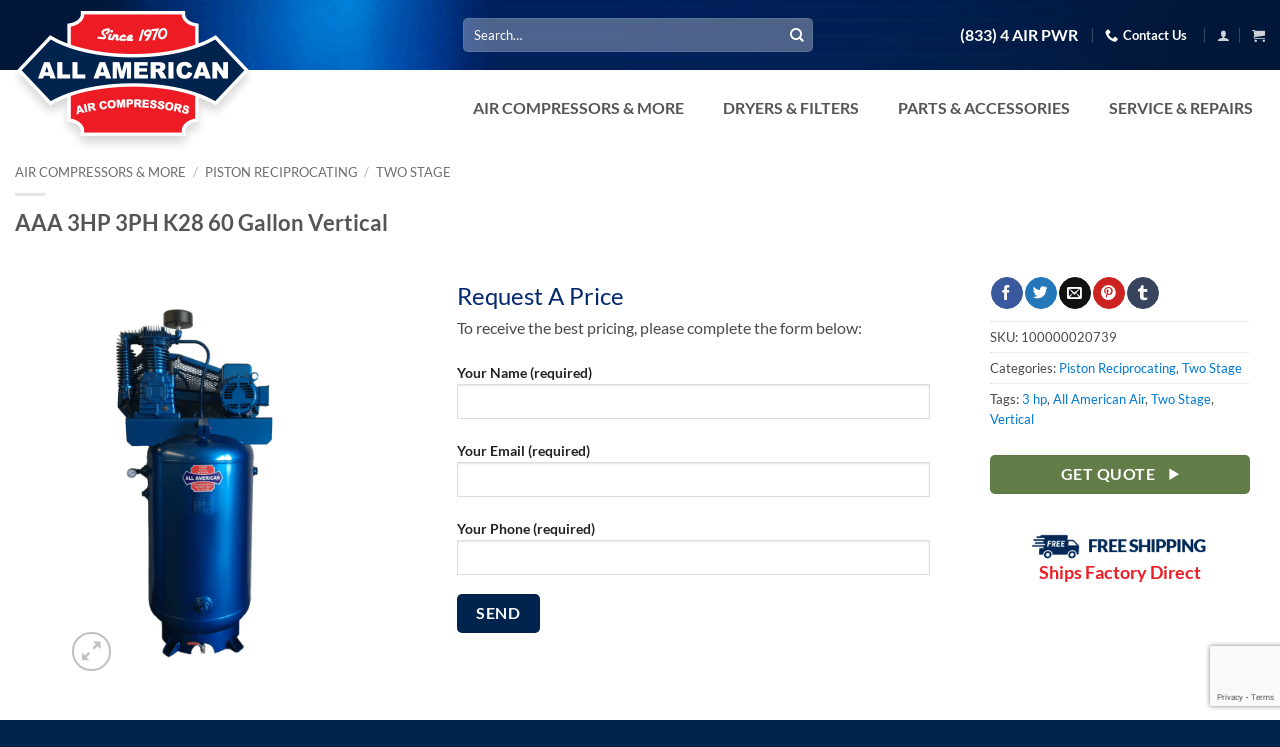

--- FILE ---
content_type: text/html; charset=UTF-8
request_url: https://www.allamericancompressors.com/product/aaa-3hp-3ph-k28-60-gallon-vertical/
body_size: 36764
content:
<!DOCTYPE html>
<html lang="en-US" class="loading-site no-js">
<head>
	<meta charset="UTF-8" />
	<link rel="profile" href="http://gmpg.org/xfn/11" />
	<link rel="pingback" href="https://www.allamericancompressors.com/xmlrpc.php" />

	<script>(function(html){html.className = html.className.replace(/\bno-js\b/,'js')})(document.documentElement);</script>
<meta name='robots' content='index, follow, max-image-preview:large, max-snippet:-1, max-video-preview:-1' />
	<style>img:is([sizes="auto" i], [sizes^="auto," i]) { contain-intrinsic-size: 3000px 1500px }</style>
	<meta name="viewport" content="width=device-width, initial-scale=1" />
	<!-- This site is optimized with the Yoast SEO plugin v26.3 - https://yoast.com/wordpress/plugins/seo/ -->
	<title>AAA 3HP 3PH K28 60 Gallon Vertical - All American Compressors</title>
	<link rel="canonical" href="https://www.allamericancompressors.com/product/aaa-3hp-3ph-k28-60-gallon-vertical/" />
	<meta property="og:locale" content="en_US" />
	<meta property="og:type" content="article" />
	<meta property="og:title" content="AAA 3HP 3PH K28 60 Gallon Vertical - All American Compressors" />
	<meta property="og:url" content="https://www.allamericancompressors.com/product/aaa-3hp-3ph-k28-60-gallon-vertical/" />
	<meta property="og:site_name" content="All American Compressors" />
	<meta property="article:publisher" content="https://www.facebook.com/All-American-Air-Compressor-151905588184339/" />
	<meta property="article:modified_time" content="2025-02-27T13:57:02+00:00" />
	<meta property="og:image" content="https://www.allamericancompressors.com/wp-content/uploads/AAA-80V-768x1024-8.png" />
	<meta property="og:image:width" content="1" />
	<meta property="og:image:height" content="1" />
	<meta property="og:image:type" content="image/png" />
	<meta name="twitter:card" content="summary_large_image" />
	<script type="application/ld+json" class="yoast-schema-graph">{"@context":"https://schema.org","@graph":[{"@type":"WebPage","@id":"https://www.allamericancompressors.com/product/aaa-3hp-3ph-k28-60-gallon-vertical/","url":"https://www.allamericancompressors.com/product/aaa-3hp-3ph-k28-60-gallon-vertical/","name":"AAA 3HP 3PH K28 60 Gallon Vertical - All American Compressors","isPartOf":{"@id":"https://www.allamericancompressors.com/#website"},"primaryImageOfPage":{"@id":"https://www.allamericancompressors.com/product/aaa-3hp-3ph-k28-60-gallon-vertical/#primaryimage"},"image":{"@id":"https://www.allamericancompressors.com/product/aaa-3hp-3ph-k28-60-gallon-vertical/#primaryimage"},"thumbnailUrl":"https://www.allamericancompressors.com/wp-content/uploads/AAA-80V-768x1024-8.png","datePublished":"2019-01-25T22:20:43+00:00","dateModified":"2025-02-27T13:57:02+00:00","breadcrumb":{"@id":"https://www.allamericancompressors.com/product/aaa-3hp-3ph-k28-60-gallon-vertical/#breadcrumb"},"inLanguage":"en-US","potentialAction":[{"@type":"ReadAction","target":["https://www.allamericancompressors.com/product/aaa-3hp-3ph-k28-60-gallon-vertical/"]}]},{"@type":"ImageObject","inLanguage":"en-US","@id":"https://www.allamericancompressors.com/product/aaa-3hp-3ph-k28-60-gallon-vertical/#primaryimage","url":"https://www.allamericancompressors.com/wp-content/uploads/AAA-80V-768x1024-8.png","contentUrl":"https://www.allamericancompressors.com/wp-content/uploads/AAA-80V-768x1024-8.png","caption":"AAA 3HP 3PH K28 60 Gallon Vertical"},{"@type":"BreadcrumbList","@id":"https://www.allamericancompressors.com/product/aaa-3hp-3ph-k28-60-gallon-vertical/#breadcrumb","itemListElement":[{"@type":"ListItem","position":1,"name":"Home","item":"https://www.allamericancompressors.com/"},{"@type":"ListItem","position":2,"name":"Shop","item":"https://www.allamericancompressors.com/shop/"},{"@type":"ListItem","position":3,"name":"AAA 3HP 3PH K28 60 Gallon Vertical"}]},{"@type":"WebSite","@id":"https://www.allamericancompressors.com/#website","url":"https://www.allamericancompressors.com/","name":"All American Compressors","description":"Experts in Air Compressors for Over 50 years","publisher":{"@id":"https://www.allamericancompressors.com/#organization"},"potentialAction":[{"@type":"SearchAction","target":{"@type":"EntryPoint","urlTemplate":"https://www.allamericancompressors.com/?s={search_term_string}"},"query-input":{"@type":"PropertyValueSpecification","valueRequired":true,"valueName":"search_term_string"}}],"inLanguage":"en-US"},{"@type":"Organization","@id":"https://www.allamericancompressors.com/#organization","name":"All American Air Compressors","url":"https://www.allamericancompressors.com/","logo":{"@type":"ImageObject","inLanguage":"en-US","@id":"https://www.allamericancompressors.com/#/schema/logo/image/","url":"https://www.allamericancompressors.com/wp-content/uploads/2017/08/logo.png","contentUrl":"https://www.allamericancompressors.com/wp-content/uploads/2017/08/logo.png","width":237,"height":160,"caption":"All American Air Compressors"},"image":{"@id":"https://www.allamericancompressors.com/#/schema/logo/image/"},"sameAs":["https://www.facebook.com/All-American-Air-Compressor-151905588184339/","https://www.linkedin.com/company/allamericanair"]}]}</script>
	<!-- / Yoast SEO plugin. -->


<link rel='dns-prefetch' href='//www.googletagmanager.com' />
<link rel='dns-prefetch' href='//maxcdn.bootstrapcdn.com' />
<link href='https://fonts.gstatic.com' crossorigin rel='preconnect' />
<link rel='prefetch' href='https://www.allamericancompressors.com/wp-content/themes/flatsome/assets/js/flatsome.js?ver=e2eddd6c228105dac048' />
<link rel='prefetch' href='https://www.allamericancompressors.com/wp-content/themes/flatsome/assets/js/chunk.slider.js?ver=3.20.3' />
<link rel='prefetch' href='https://www.allamericancompressors.com/wp-content/themes/flatsome/assets/js/chunk.popups.js?ver=3.20.3' />
<link rel='prefetch' href='https://www.allamericancompressors.com/wp-content/themes/flatsome/assets/js/chunk.tooltips.js?ver=3.20.3' />
<link rel='prefetch' href='https://www.allamericancompressors.com/wp-content/themes/flatsome/assets/js/woocommerce.js?ver=1c9be63d628ff7c3ff4c' />
<link rel="alternate" type="application/rss+xml" title="All American Compressors &raquo; Feed" href="https://www.allamericancompressors.com/feed/" />
<link rel="alternate" type="application/rss+xml" title="All American Compressors &raquo; Comments Feed" href="https://www.allamericancompressors.com/comments/feed/" />
<link rel="alternate" type="application/rss+xml" title="All American Compressors &raquo; AAA 3HP 3PH K28 60 Gallon Vertical Comments Feed" href="https://www.allamericancompressors.com/product/aaa-3hp-3ph-k28-60-gallon-vertical/feed/" />
<link rel='stylesheet' id='wc-intuit-payments-checkout-block-css' href='https://www.allamericancompressors.com/wp-content/plugins/woocommerce-gateway-intuit-qbms/assets/css/blocks/wc-intuit-payments-checkout-block.css?ver=3.3.1' type='text/css' media='all' />
<link rel='stylesheet' id='font-awesome-css' href='//maxcdn.bootstrapcdn.com/font-awesome/4.3.0/css/font-awesome.min.css?ver=1.0.0' type='text/css' media='all' />
<link rel='stylesheet' id='jcj-woo-category-selection-widget-css' href='https://www.allamericancompressors.com/wp-content/plugins/jcj-woo-category-selection-widget/public/css/jcj-woo-category-selection-widget-public.css?ver=1.0.0' type='text/css' media='all' />
<style id='woocommerce-inline-inline-css' type='text/css'>
.woocommerce form .form-row .required { visibility: visible; }
</style>
<link rel='stylesheet' id='megamenu-css' href='https://www.allamericancompressors.com/wp-content/uploads/maxmegamenu/style.css?ver=dac5a2' type='text/css' media='all' />
<link rel='stylesheet' id='dashicons-css' href='https://www.allamericancompressors.com/wp-includes/css/dashicons.min.css?ver=30314fd4876fb74d9dd937dab6729914' type='text/css' media='all' />
<link rel='stylesheet' id='wcpf-plugin-style-css' href='https://www.allamericancompressors.com/wp-content/plugins/woocommerce-product-filters/assets/css/plugin.css?ver=1.4.38' type='text/css' media='all' />
<link rel='stylesheet' id='sv-wc-payment-gateway-payment-form-v5_12_0-css' href='https://www.allamericancompressors.com/wp-content/plugins/woocommerce-gateway-intuit-qbms/vendor/skyverge/wc-plugin-framework/woocommerce/payment-gateway/assets/css/frontend/sv-wc-payment-gateway-payment-form.min.css?ver=5.12.0' type='text/css' media='all' />
<link rel='stylesheet' id='brands-styles-css' href='https://www.allamericancompressors.com/wp-content/plugins/woocommerce/assets/css/brands.css?ver=10.3.4' type='text/css' media='all' />
<link rel='stylesheet' id='flatsome-woocommerce-product-filters-css' href='https://www.allamericancompressors.com/wp-content/themes/flatsome/inc/integrations/wc-product-filters/product-filters.css?ver=3.20.3' type='text/css' media='all' />
<link rel='stylesheet' id='pwb-styles-frontend-css' href='https://www.allamericancompressors.com/wp-content/plugins/perfect-woocommerce-brands/build/frontend/css/style.css?ver=3.6.4' type='text/css' media='all' />
<link rel='stylesheet' id='flatsome-main-css' href='https://www.allamericancompressors.com/wp-content/themes/flatsome/assets/css/flatsome.css?ver=3.20.3' type='text/css' media='all' />
<style id='flatsome-main-inline-css' type='text/css'>
@font-face {
				font-family: "fl-icons";
				font-display: block;
				src: url(https://www.allamericancompressors.com/wp-content/themes/flatsome/assets/css/icons/fl-icons.eot?v=3.20.3);
				src:
					url(https://www.allamericancompressors.com/wp-content/themes/flatsome/assets/css/icons/fl-icons.eot#iefix?v=3.20.3) format("embedded-opentype"),
					url(https://www.allamericancompressors.com/wp-content/themes/flatsome/assets/css/icons/fl-icons.woff2?v=3.20.3) format("woff2"),
					url(https://www.allamericancompressors.com/wp-content/themes/flatsome/assets/css/icons/fl-icons.ttf?v=3.20.3) format("truetype"),
					url(https://www.allamericancompressors.com/wp-content/themes/flatsome/assets/css/icons/fl-icons.woff?v=3.20.3) format("woff"),
					url(https://www.allamericancompressors.com/wp-content/themes/flatsome/assets/css/icons/fl-icons.svg?v=3.20.3#fl-icons) format("svg");
			}
</style>
<link rel='stylesheet' id='flatsome-shop-css' href='https://www.allamericancompressors.com/wp-content/themes/flatsome/assets/css/flatsome-shop.css?ver=3.20.3' type='text/css' media='all' />
<link rel='stylesheet' id='flatsome-style-css' href='https://www.allamericancompressors.com/wp-content/themes/flatsome-child/style.css?ver=3.0' type='text/css' media='all' />
<script type="text/javascript" src="https://www.allamericancompressors.com/wp-includes/js/jquery/jquery.min.js?ver=3.7.1" id="jquery-core-js"></script>
<script type="text/javascript" src="https://www.allamericancompressors.com/wp-content/plugins/jcj-woo-category-selection-widget/public/js/jcj-woo-category-selection-widget-public.js?ver=1.0.0" id="jcj-woo-category-selection-widget-js"></script>
<script type="text/javascript" src="https://www.allamericancompressors.com/wp-content/plugins/woocommerce/assets/js/jquery-blockui/jquery.blockUI.min.js?ver=2.7.0-wc.10.3.4" id="wc-jquery-blockui-js" data-wp-strategy="defer"></script>
<script type="text/javascript" id="wc-add-to-cart-js-extra">
/* <![CDATA[ */
var wc_add_to_cart_params = {"ajax_url":"\/wp-admin\/admin-ajax.php","wc_ajax_url":"\/?wc-ajax=%%endpoint%%","i18n_view_cart":"View cart","cart_url":"https:\/\/www.allamericancompressors.com\/cart\/","is_cart":"","cart_redirect_after_add":"no"};
/* ]]> */
</script>
<script type="text/javascript" src="https://www.allamericancompressors.com/wp-content/plugins/woocommerce/assets/js/frontend/add-to-cart.min.js?ver=10.3.4" id="wc-add-to-cart-js" defer="defer" data-wp-strategy="defer"></script>
<script type="text/javascript" id="wc-single-product-js-extra">
/* <![CDATA[ */
var wc_single_product_params = {"i18n_required_rating_text":"Please select a rating","i18n_rating_options":["1 of 5 stars","2 of 5 stars","3 of 5 stars","4 of 5 stars","5 of 5 stars"],"i18n_product_gallery_trigger_text":"View full-screen image gallery","review_rating_required":"yes","flexslider":{"rtl":false,"animation":"slide","smoothHeight":true,"directionNav":false,"controlNav":"thumbnails","slideshow":false,"animationSpeed":500,"animationLoop":false,"allowOneSlide":false},"zoom_enabled":"","zoom_options":[],"photoswipe_enabled":"","photoswipe_options":{"shareEl":false,"closeOnScroll":false,"history":false,"hideAnimationDuration":0,"showAnimationDuration":0},"flexslider_enabled":""};
/* ]]> */
</script>
<script type="text/javascript" src="https://www.allamericancompressors.com/wp-content/plugins/woocommerce/assets/js/frontend/single-product.min.js?ver=10.3.4" id="wc-single-product-js" defer="defer" data-wp-strategy="defer"></script>
<script type="text/javascript" src="https://www.allamericancompressors.com/wp-content/plugins/woocommerce/assets/js/js-cookie/js.cookie.min.js?ver=2.1.4-wc.10.3.4" id="wc-js-cookie-js" data-wp-strategy="defer"></script>
<script type="text/javascript" src="https://www.allamericancompressors.com/wp-includes/js/jquery/ui/core.min.js?ver=1.13.3" id="jquery-ui-core-js"></script>
<script type="text/javascript" src="https://www.allamericancompressors.com/wp-includes/js/jquery/ui/mouse.min.js?ver=1.13.3" id="jquery-ui-mouse-js"></script>
<script type="text/javascript" src="https://www.allamericancompressors.com/wp-includes/js/jquery/ui/slider.min.js?ver=1.13.3" id="jquery-ui-slider-js"></script>
<script type="text/javascript" src="https://www.allamericancompressors.com/wp-content/plugins/woocommerce-product-filters/assets/js/front-vendor.js?ver=1.4.38" id="wcpf-plugin-vendor-script-js"></script>
<script type="text/javascript" src="https://www.allamericancompressors.com/wp-includes/js/underscore.min.js?ver=1.13.7" id="underscore-js"></script>
<script type="text/javascript" id="wp-util-js-extra">
/* <![CDATA[ */
var _wpUtilSettings = {"ajax":{"url":"\/wp-admin\/admin-ajax.php"}};
/* ]]> */
</script>
<script type="text/javascript" src="https://www.allamericancompressors.com/wp-includes/js/wp-util.min.js?ver=30314fd4876fb74d9dd937dab6729914" id="wp-util-js"></script>
<script type="text/javascript" src="https://www.allamericancompressors.com/wp-content/plugins/woocommerce/assets/js/accounting/accounting.min.js?ver=0.4.2" id="wc-accounting-js"></script>
<script type="text/javascript" id="wcpf-plugin-script-js-extra">
/* <![CDATA[ */
var WCPFData = {"registerEntities":{"Project":{"id":"Project","class":"WooCommerce_Product_Filter_Plugin\\Entity","post_type":"wcpf_project","label":"Project","default_options":{"urlNavigation":"query","filteringStarts":"auto","urlNavigationOptions":[],"useComponents":["pagination","sorting","results-count","page-title","breadcrumb"],"paginationAjax":true,"sortingAjax":true,"productsContainerSelector":".products","paginationSelector":".woocommerce-pagination","resultCountSelector":".woocommerce-result-count","sortingSelector":".woocommerce-ordering","pageTitleSelector":".woocommerce-products-header__title","breadcrumbSelector":".woocommerce-breadcrumb","multipleContainersForProducts":true},"is_grouped":true,"editor_component_class":"WooCommerce_Product_Filter_Plugin\\Project\\Editor_Component","filter_component_class":"WooCommerce_Product_Filter_Plugin\\Project\\Filter_Component","variations":false},"BoxListField":{"id":"BoxListField","class":"WooCommerce_Product_Filter_Plugin\\Entity","post_type":"wcpf_item","label":"Box List","default_options":{"itemsSource":"attribute","itemsDisplay":"all","queryType":"or","itemsDisplayHierarchical":true,"displayHierarchicalCollapsed":false,"displayTitle":true,"displayToggleContent":true,"defaultToggleState":"show","cssClass":"","actionForEmptyOptions":"hide","displayProductCount":true,"productCountPolicy":"for-option-only","multiSelect":true,"boxSize":"45px"},"is_grouped":false,"editor_component_class":"WooCommerce_Product_Filter_Plugin\\Field\\Box_list\\Editor_Component","filter_component_class":"WooCommerce_Product_Filter_Plugin\\Field\\Box_List\\Filter_Component","variations":true},"CheckBoxListField":{"id":"CheckBoxListField","class":"WooCommerce_Product_Filter_Plugin\\Entity","post_type":"wcpf_item","label":"Checkbox","default_options":{"itemsSource":"attribute","itemsDisplay":"all","queryType":"or","itemsDisplayHierarchical":true,"displayHierarchicalCollapsed":false,"displayTitle":true,"displayToggleContent":true,"defaultToggleState":"show","cssClass":"","actionForEmptyOptions":"hide","displayProductCount":true,"productCountPolicy":"for-option-only","seeMoreOptionsBy":"scrollbar","heightOfVisibleContent":12},"is_grouped":false,"editor_component_class":"WooCommerce_Product_Filter_Plugin\\Field\\Check_Box_List\\Editor_Component","filter_component_class":"WooCommerce_Product_Filter_Plugin\\Field\\Check_Box_List\\Filter_Component","variations":true},"DropDownListField":{"id":"DropDownListField","class":"WooCommerce_Product_Filter_Plugin\\Entity","post_type":"wcpf_item","label":"Drop Down","default_options":{"itemsSource":"attribute","itemsDisplay":"all","queryType":"or","itemsDisplayHierarchical":true,"displayHierarchicalCollapsed":false,"displayTitle":true,"displayToggleContent":true,"defaultToggleState":"show","cssClass":"","actionForEmptyOptions":"hide","displayProductCount":true,"productCountPolicy":"for-option-only","titleItemReset":"Show all"},"is_grouped":false,"editor_component_class":"WooCommerce_Product_Filter_Plugin\\Field\\Drop_Down_List\\Editor_Component","filter_component_class":"WooCommerce_Product_Filter_Plugin\\Field\\Drop_Down_List\\Filter_Component","variations":true},"ButtonField":{"id":"ButtonField","class":"WooCommerce_Product_Filter_Plugin\\Entity","post_type":"wcpf_item","label":"Button","default_options":{"cssClass":"","action":"reset"},"is_grouped":false,"editor_component_class":"WooCommerce_Product_Filter_Plugin\\Field\\Button\\Editor_Component","filter_component_class":"WooCommerce_Product_Filter_Plugin\\Field\\Button\\Filter_Component","variations":true},"ColorListField":{"id":"ColorListField","class":"WooCommerce_Product_Filter_Plugin\\Entity","post_type":"wcpf_item","label":"Colors","default_options":{"itemsSource":"attribute","itemsDisplay":"all","queryType":"or","itemsDisplayHierarchical":true,"displayHierarchicalCollapsed":false,"displayTitle":true,"displayToggleContent":true,"defaultToggleState":"show","cssClass":"","actionForEmptyOptions":"hide","displayProductCount":true,"productCountPolicy":"for-option-only","optionKey":"colors"},"is_grouped":false,"editor_component_class":"WooCommerce_Product_Filter_Plugin\\Field\\Color_List\\Editor_Component","filter_component_class":"WooCommerce_Product_Filter_Plugin\\Field\\Color_List\\Filter_Component","variations":true},"RadioListField":{"id":"RadioListField","class":"WooCommerce_Product_Filter_Plugin\\Entity","post_type":"wcpf_item","label":"Radio","default_options":{"itemsSource":"attribute","itemsDisplay":"all","queryType":"or","itemsDisplayHierarchical":true,"displayHierarchicalCollapsed":false,"displayTitle":true,"displayToggleContent":true,"defaultToggleState":"show","cssClass":"","actionForEmptyOptions":"hide","displayProductCount":true,"productCountPolicy":"for-option-only","titleItemReset":"Show all","seeMoreOptionsBy":"scrollbar","heightOfVisibleContent":12},"is_grouped":false,"editor_component_class":"WooCommerce_Product_Filter_Plugin\\Field\\Radio_List\\Editor_Component","filter_component_class":"WooCommerce_Product_Filter_Plugin\\Field\\Radio_List\\Filter_Component","variations":true},"TextListField":{"id":"TextListField","class":"WooCommerce_Product_Filter_Plugin\\Entity","post_type":"wcpf_item","label":"Text List","default_options":{"itemsSource":"attribute","itemsDisplay":"all","queryType":"or","itemsDisplayHierarchical":true,"displayHierarchicalCollapsed":false,"displayTitle":true,"displayToggleContent":true,"defaultToggleState":"show","cssClass":"","actionForEmptyOptions":"hide","displayProductCount":true,"productCountPolicy":"for-option-only","multiSelect":true,"useInlineStyle":false},"is_grouped":false,"editor_component_class":"WooCommerce_Product_Filter_Plugin\\Field\\Text_List\\Editor_Component","filter_component_class":"WooCommerce_Product_Filter_Plugin\\Field\\Text_List\\Filter_Component","variations":true},"PriceSliderField":{"id":"PriceSliderField","class":"WooCommerce_Product_Filter_Plugin\\Entity","post_type":"wcpf_item","label":"Price slider","default_options":{"minPriceOptionKey":"min-price","maxPriceOptionKey":"max-price","optionKey":"price","optionKeyFormat":"dash","cssClass":"","displayMinMaxInput":true,"displayTitle":true,"displayToggleContent":true,"defaultToggleState":"show","displayPriceLabel":true},"is_grouped":false,"editor_component_class":"WooCommerce_Product_Filter_Plugin\\Field\\Price_Slider\\Editor_Component","filter_component_class":"WooCommerce_Product_Filter_Plugin\\Field\\Price_Slider\\Filter_Component","variations":false},"SimpleBoxLayout":{"id":"SimpleBoxLayout","class":"WooCommerce_Product_Filter_Plugin\\Entity","post_type":"wcpf_item","label":"Simple Box","default_options":{"displayToggleContent":true,"defaultToggleState":"show","cssClass":""},"is_grouped":true,"editor_component_class":"WooCommerce_Product_Filter_Plugin\\Layout\\Simple_Box\\Editor_Component","filter_component_class":"WooCommerce_Product_Filter_Plugin\\Layout\\Simple_Box\\Filter_Component","variations":false},"ColumnsLayout":{"id":"ColumnsLayout","class":"WooCommerce_Product_Filter_Plugin\\Entity","post_type":"wcpf_item","label":"Columns","default_options":{"columns":[{"entities":[],"options":{"width":"50%"}}]},"is_grouped":true,"editor_component_class":"WooCommerce_Product_Filter_Plugin\\Layout\\Columns\\Editor_Component","filter_component_class":"WooCommerce_Product_Filter_Plugin\\Layout\\Columns\\Filter_Component","variations":false}},"messages":{"selectNoMatchesFound":"No matches found"},"selectors":{"productsContainer":".products","paginationContainer":".woocommerce-pagination","resultCount":".woocommerce-result-count","sorting":".woocommerce-ordering","pageTitle":".woocommerce-products-header__title","breadcrumb":".woocommerce-breadcrumb"},"pageUrl":"https:\/\/www.allamericancompressors.com\/product\/aaa-3hp-3ph-k28-60-gallon-vertical\/","isPaged":"","scriptAfterProductsUpdate":"","scrollTop":"yes","priceFormat":{"currencyFormatNumDecimals":0,"currencyFormatSymbol":"&#36;","currencyFormatDecimalSep":".","currencyFormatThousandSep":",","currencyFormat":"%s%v"}};
/* ]]> */
</script>
<script type="text/javascript" src="https://www.allamericancompressors.com/wp-content/plugins/woocommerce-product-filters/assets/build/js/plugin.js?ver=1.4.38" id="wcpf-plugin-script-js"></script>

<!-- Google tag (gtag.js) snippet added by Site Kit -->
<!-- Google Analytics snippet added by Site Kit -->
<script type="text/javascript" src="https://www.googletagmanager.com/gtag/js?id=GT-M6PHV54" id="google_gtagjs-js" async></script>
<script type="text/javascript" id="google_gtagjs-js-after">
/* <![CDATA[ */
window.dataLayer = window.dataLayer || [];function gtag(){dataLayer.push(arguments);}
gtag("set","linker",{"domains":["www.allamericancompressors.com"]});
gtag("js", new Date());
gtag("set", "developer_id.dZTNiMT", true);
gtag("config", "GT-M6PHV54");
/* ]]> */
</script>
<link rel="https://api.w.org/" href="https://www.allamericancompressors.com/wp-json/" /><link rel="alternate" title="JSON" type="application/json" href="https://www.allamericancompressors.com/wp-json/wp/v2/product/13037" /><link rel="EditURI" type="application/rsd+xml" title="RSD" href="https://www.allamericancompressors.com/xmlrpc.php?rsd" />

<link rel='shortlink' href='https://www.allamericancompressors.com/?p=13037' />
<link rel="alternate" title="oEmbed (JSON)" type="application/json+oembed" href="https://www.allamericancompressors.com/wp-json/oembed/1.0/embed?url=https%3A%2F%2Fwww.allamericancompressors.com%2Fproduct%2Faaa-3hp-3ph-k28-60-gallon-vertical%2F" />
<link rel="alternate" title="oEmbed (XML)" type="text/xml+oembed" href="https://www.allamericancompressors.com/wp-json/oembed/1.0/embed?url=https%3A%2F%2Fwww.allamericancompressors.com%2Fproduct%2Faaa-3hp-3ph-k28-60-gallon-vertical%2F&#038;format=xml" />
<meta name="generator" content="Site Kit by Google 1.165.0" /><!-- Facebook Pixel Code -->
<script>
  !function(f,b,e,v,n,t,s)
  {if(f.fbq)return;n=f.fbq=function(){n.callMethod?
  n.callMethod.apply(n,arguments):n.queue.push(arguments)};
  if(!f._fbq)f._fbq=n;n.push=n;n.loaded=!0;n.version='2.0';
  n.queue=[];t=b.createElement(e);t.async=!0;
  t.src=v;s=b.getElementsByTagName(e)[0];
  s.parentNode.insertBefore(t,s)}(window, document,'script',
  'https://connect.facebook.net/en_US/fbevents.js');
  fbq('init', '1142551752612709');
  fbq('track', 'PageView');
</script>
<noscript><img height="1" width="1" style="display:none"
  src="https://www.facebook.com/tr?id=1142551752612709&ev=PageView&noscript=1"
/></noscript>
<!-- End Facebook Pixel Code -->
<script>
window['_fs_debug'] = false;
window['_fs_host'] = 'fullstory.com';
window['_fs_script'] = 'edge.fullstory.com/s/fs.js';
window['_fs_org'] = 'TQ7FN';
window['_fs_namespace'] = 'FS';
(function(m,n,e,t,l,o,g,y){
    if (e in m) {if(m.console && m.console.log) { m.console.log('FullStory namespace conflict. Please set window["_fs_namespace"].');} return;}
    g=m[e]=function(a,b,s){g.q?g.q.push([a,b,s]):g._api(a,b,s);};g.q=[];
    o=n.createElement(t);o.async=1;o.crossOrigin='anonymous';o.src='https://'+_fs_script;
    y=n.getElementsByTagName(t)[0];y.parentNode.insertBefore(o,y);
    g.identify=function(i,v,s){g(l,{uid:i},s);if(v)g(l,v,s)};g.setUserVars=function(v,s){g(l,v,s)};g.event=function(i,v,s){g('event',{n:i,p:v},s)};
    g.anonymize=function(){g.identify(!!0)};
    g.shutdown=function(){g("rec",!1)};g.restart=function(){g("rec",!0)};
    g.log = function(a,b){g("log",[a,b])};
    g.consent=function(a){g("consent",!arguments.length||a)};
    g.identifyAccount=function(i,v){o='account';v=v||{};v.acctId=i;g(o,v)};
    g.clearUserCookie=function(){};
    g._w={};y='XMLHttpRequest';g._w[y]=m[y];y='fetch';g._w[y]=m[y];
    if(m[y])m[y]=function(){return g._w[y].apply(this,arguments)};
    g._v="1.2.0";
})(window,document,window['_fs_namespace'],'script','user');
</script>
<script> window.kwipped_approve = window.kwipped_approve || {}; window.kwipped_approve.url = "https://www.kwipped.com"; window.kwipped_approve.approve_id = "eyJpdiI6IlpZaVhiSWJmT2tiVGxlb0w2TzMrQmc9PSIsInZhbHVlIjoiZHdQOHVuM1huSUxSNHE4ZW8rNlV1Zz09IiwibWFjIjoiN2Q5YWI3MjFkMzc0OTg0YmI1OTYwNGU5YWYyMGQ4MTk4MmMxZjYxNWYxYjZiOTEyNTU0N2QxODllNmQxMjMxYSJ9"; </script> <script src="https://api.kwipped.com/approve/plugin/3.0/approve_plugin_loader_alternate.php"></script>	<noscript><style>.woocommerce-product-gallery{ opacity: 1 !important; }</style></noscript>
	<link rel="icon" href="https://www.allamericancompressors.com/wp-content/uploads/cropped-favicon-aa-32x32.png" sizes="32x32" />
<link rel="icon" href="https://www.allamericancompressors.com/wp-content/uploads/cropped-favicon-aa-192x192.png" sizes="192x192" />
<link rel="apple-touch-icon" href="https://www.allamericancompressors.com/wp-content/uploads/cropped-favicon-aa-180x180.png" />
<meta name="msapplication-TileImage" content="https://www.allamericancompressors.com/wp-content/uploads/cropped-favicon-aa-270x270.png" />
<style id="custom-css" type="text/css">:root {--primary-color: #00244E;--fs-color-primary: #00244E;--fs-color-secondary: #ED1C24;--fs-color-success: #627D47;--fs-color-alert: #EEEE22;--fs-color-base: #4a4a4a;--fs-experimental-link-color: #017AD3;--fs-experimental-link-color-hover: #00244E;}.tooltipster-base {--tooltip-color: #fff;--tooltip-bg-color: #000;}.off-canvas-right .mfp-content, .off-canvas-left .mfp-content {--drawer-width: 300px;}.off-canvas .mfp-content.off-canvas-cart {--drawer-width: 360px;}.container-width, .full-width .ubermenu-nav, .container, .row{max-width: 1410px}.row.row-collapse{max-width: 1380px}.row.row-small{max-width: 1402.5px}.row.row-large{max-width: 1440px}.header-main{height: 75px}#logo img{max-height: 75px}#logo{width:237px;}.header-top{min-height: 70px}.transparent .header-main{height: 90px}.transparent #logo img{max-height: 90px}.has-transparent + .page-title:first-of-type,.has-transparent + #main > .page-title,.has-transparent + #main > div > .page-title,.has-transparent + #main .page-header-wrapper:first-of-type .page-title{padding-top: 120px;}.header.show-on-scroll,.stuck .header-main{height:70px!important}.stuck #logo img{max-height: 70px!important}.search-form{ width: 60%;}.header-bottom {background-color: #f1f1f1}.header-main .nav > li > a{line-height: 16px }@media (max-width: 549px) {.header-main{height: 70px}#logo img{max-height: 70px}}.header-top{background-color:#041539!important;}body{font-family: Lato, sans-serif;}body {font-weight: 400;font-style: normal;}.nav > li > a {font-family: Lato, sans-serif;}.mobile-sidebar-levels-2 .nav > li > ul > li > a {font-family: Lato, sans-serif;}.nav > li > a,.mobile-sidebar-levels-2 .nav > li > ul > li > a {font-weight: 700;font-style: normal;}h1,h2,h3,h4,h5,h6,.heading-font, .off-canvas-center .nav-sidebar.nav-vertical > li > a{font-family: Lato, sans-serif;}h1,h2,h3,h4,h5,h6,.heading-font,.banner h1,.banner h2 {font-weight: 700;font-style: normal;}.alt-font{font-family: "Dancing Script", sans-serif;}.alt-font {font-weight: 400!important;font-style: normal!important;}.widget:where(:not(.widget_shopping_cart)) a{color: #00244e;}.widget:where(:not(.widget_shopping_cart)) a:hover{color: #017ad3;}.widget .tagcloud a:hover{border-color: #017ad3; background-color: #017ad3;}.current .breadcrumb-step, [data-icon-label]:after, .button#place_order,.button.checkout,.checkout-button,.single_add_to_cart_button.button, .sticky-add-to-cart-select-options-button{background-color: #74c44c!important }.has-equal-box-heights .box-image {padding-top: 100%;}.badge-inner.on-sale{background-color: #ec2730}.badge-inner.new-bubble{background-color: #017ad3}.star-rating span:before,.star-rating:before, .woocommerce-page .star-rating:before, .stars a:hover:after, .stars a.active:after{color: #eec820}input[type='submit'], input[type="button"], button:not(.icon), .button:not(.icon){border-radius: 5px!important}@media screen and (min-width: 550px){.products .box-vertical .box-image{min-width: 247px!important;width: 247px!important;}}.absolute-footer, html{background-color: #00244E}.page-title-small + main .product-container > .row{padding-top:0;}button[name='update_cart'] { display: none; }.nav-vertical-fly-out > li + li {border-top-width: 1px; border-top-style: solid;}/* Custom CSS */.service-top-bg {background-size: auto 100%;}.locations li {font-size: 1.1em;line-height: 1.5;}.opacity {opacity: 0.6;transition: all .5s;}.opacity:hover {opacity: 1;}.opacity.ux_logo {margin: 0 -8px;}.woorecaptcha_field {display: block;width: 100%;margin-bottom: 10px;}.button#place_order {font-size: 1.5em;display: block;width: 100%;}.tab-panels .col {padding-bottom: 0;}.label-new.menu-item > a:after{content:"New";}.label-hot.menu-item > a:after{content:"Hot";}.label-sale.menu-item > a:after{content:"Sale";}.label-popular.menu-item > a:after{content:"Popular";}</style>		<style type="text/css" id="wp-custom-css">
			.title-wrapper {
    font-size: 1.4em;
}
.widget {
    margin-bottom: 25px;
    border: 1px solid #eaeaea;
}
.widget form { padding: 15px; margin-bottom: 0 }
span.widget-title {
    font-size: 1em;
    font-weight: 600;
    background: #01244D;
    color: #fff;
    display: block;
    width: 100%;
    padding: 16px;
}
.widget .is-divider {
    margin-top: .66em;
    display: none;
}
.product-categories {
    padding: 5px 15px 0;
}
.product-small.box {
    text-align: center;
}

#wcpf_filters-3 .wcpf-filter {
    padding: 5px 15px 0;
}		</style>
		<style id="kirki-inline-styles">/* latin-ext */
@font-face {
  font-family: 'Lato';
  font-style: normal;
  font-weight: 400;
  font-display: swap;
  src: url(https://www.allamericancompressors.com/wp-content/fonts/lato/S6uyw4BMUTPHjxAwXjeu.woff2) format('woff2');
  unicode-range: U+0100-02BA, U+02BD-02C5, U+02C7-02CC, U+02CE-02D7, U+02DD-02FF, U+0304, U+0308, U+0329, U+1D00-1DBF, U+1E00-1E9F, U+1EF2-1EFF, U+2020, U+20A0-20AB, U+20AD-20C0, U+2113, U+2C60-2C7F, U+A720-A7FF;
}
/* latin */
@font-face {
  font-family: 'Lato';
  font-style: normal;
  font-weight: 400;
  font-display: swap;
  src: url(https://www.allamericancompressors.com/wp-content/fonts/lato/S6uyw4BMUTPHjx4wXg.woff2) format('woff2');
  unicode-range: U+0000-00FF, U+0131, U+0152-0153, U+02BB-02BC, U+02C6, U+02DA, U+02DC, U+0304, U+0308, U+0329, U+2000-206F, U+20AC, U+2122, U+2191, U+2193, U+2212, U+2215, U+FEFF, U+FFFD;
}
/* latin-ext */
@font-face {
  font-family: 'Lato';
  font-style: normal;
  font-weight: 700;
  font-display: swap;
  src: url(https://www.allamericancompressors.com/wp-content/fonts/lato/S6u9w4BMUTPHh6UVSwaPGR_p.woff2) format('woff2');
  unicode-range: U+0100-02BA, U+02BD-02C5, U+02C7-02CC, U+02CE-02D7, U+02DD-02FF, U+0304, U+0308, U+0329, U+1D00-1DBF, U+1E00-1E9F, U+1EF2-1EFF, U+2020, U+20A0-20AB, U+20AD-20C0, U+2113, U+2C60-2C7F, U+A720-A7FF;
}
/* latin */
@font-face {
  font-family: 'Lato';
  font-style: normal;
  font-weight: 700;
  font-display: swap;
  src: url(https://www.allamericancompressors.com/wp-content/fonts/lato/S6u9w4BMUTPHh6UVSwiPGQ.woff2) format('woff2');
  unicode-range: U+0000-00FF, U+0131, U+0152-0153, U+02BB-02BC, U+02C6, U+02DA, U+02DC, U+0304, U+0308, U+0329, U+2000-206F, U+20AC, U+2122, U+2191, U+2193, U+2212, U+2215, U+FEFF, U+FFFD;
}/* vietnamese */
@font-face {
  font-family: 'Dancing Script';
  font-style: normal;
  font-weight: 400;
  font-display: swap;
  src: url(https://www.allamericancompressors.com/wp-content/fonts/dancing-script/If2cXTr6YS-zF4S-kcSWSVi_sxjsohD9F50Ruu7BMSo3Rep8ltA.woff2) format('woff2');
  unicode-range: U+0102-0103, U+0110-0111, U+0128-0129, U+0168-0169, U+01A0-01A1, U+01AF-01B0, U+0300-0301, U+0303-0304, U+0308-0309, U+0323, U+0329, U+1EA0-1EF9, U+20AB;
}
/* latin-ext */
@font-face {
  font-family: 'Dancing Script';
  font-style: normal;
  font-weight: 400;
  font-display: swap;
  src: url(https://www.allamericancompressors.com/wp-content/fonts/dancing-script/If2cXTr6YS-zF4S-kcSWSVi_sxjsohD9F50Ruu7BMSo3ROp8ltA.woff2) format('woff2');
  unicode-range: U+0100-02BA, U+02BD-02C5, U+02C7-02CC, U+02CE-02D7, U+02DD-02FF, U+0304, U+0308, U+0329, U+1D00-1DBF, U+1E00-1E9F, U+1EF2-1EFF, U+2020, U+20A0-20AB, U+20AD-20C0, U+2113, U+2C60-2C7F, U+A720-A7FF;
}
/* latin */
@font-face {
  font-family: 'Dancing Script';
  font-style: normal;
  font-weight: 400;
  font-display: swap;
  src: url(https://www.allamericancompressors.com/wp-content/fonts/dancing-script/If2cXTr6YS-zF4S-kcSWSVi_sxjsohD9F50Ruu7BMSo3Sup8.woff2) format('woff2');
  unicode-range: U+0000-00FF, U+0131, U+0152-0153, U+02BB-02BC, U+02C6, U+02DA, U+02DC, U+0304, U+0308, U+0329, U+2000-206F, U+20AC, U+2122, U+2191, U+2193, U+2212, U+2215, U+FEFF, U+FFFD;
}</style><style type="text/css">/** Mega Menu CSS: fs **/</style>
</head>

<body class="wp-singular product-template-default single single-product postid-13037 wp-theme-flatsome wp-child-theme-flatsome-child theme-flatsome woocommerce woocommerce-page woocommerce-no-js mega-menu-primary lightbox nav-dropdown-has-arrow nav-dropdown-has-shadow nav-dropdown-has-border has-lightbox">


<a class="skip-link screen-reader-text" href="#main">Skip to content</a>

<div id="wrapper">

	
	<header id="header" class="header ">
		<div class="header-wrapper">
			<div id="top-bar" class="header-top hide-for-sticky nav-dark flex-has-center hide-for-medium">
    <div class="flex-row container">
      <div class="flex-col hide-for-medium flex-left">
          <ul class="nav nav-left medium-nav-center nav-small  nav-divided">
                        </ul>
      </div>

      <div class="flex-col hide-for-medium flex-center">
          <ul class="nav nav-center nav-small  nav-divided">
              <li class="header-search-form search-form html relative has-icon">
	<div class="header-search-form-wrapper">
		<div class="searchform-wrapper ux-search-box relative form-flat is-normal"><form role="search" method="get" class="searchform" action="https://www.allamericancompressors.com/">
	<div class="flex-row relative">
						<div class="flex-col flex-grow">
			<label class="screen-reader-text" for="woocommerce-product-search-field-0">Search for:</label>
			<input type="search" id="woocommerce-product-search-field-0" class="search-field mb-0" placeholder="Search&hellip;" value="" name="s" />
			<input type="hidden" name="post_type" value="product" />
					</div>
		<div class="flex-col">
			<button type="submit" value="Search" class="ux-search-submit submit-button secondary button  icon mb-0" aria-label="Submit">
				<i class="icon-search" aria-hidden="true"></i>			</button>
		</div>
	</div>
	<div class="live-search-results text-left z-top"></div>
</form>
</div>	</div>
</li>
          </ul>
      </div>

      <div class="flex-col hide-for-medium flex-right">
         <ul class="nav top-bar-nav nav-right nav-small  nav-divided">
              <li class="html custom html_topbar_left"><a href="tel:+18334247797" style="color:#fff; font-weight:600; font-size:130%; margin-right:10px">(833) 4 AIR PWR</a> </li><li class="html custom html_topbar_right"><a href="/contact/" style="font-weight:600; font-size:110%; color: #fff; margin-right:10px"><i class="icon-phone" style="margin-right:5px"></i> 
 Contact Us</a></li>
<li class="account-item has-icon">

	<a href="https://www.allamericancompressors.com/my-account/" class="nav-top-link nav-top-not-logged-in is-small is-small" title="Login" role="button" data-open="#login-form-popup" aria-label="Login" aria-controls="login-form-popup" aria-expanded="false" aria-haspopup="dialog" data-flatsome-role-button>
		<i class="icon-user" aria-hidden="true"></i>	</a>




</li>
<li class="cart-item has-icon">

<a href="https://www.allamericancompressors.com/cart/" class="header-cart-link nav-top-link is-small off-canvas-toggle" title="Cart" aria-label="View cart" aria-expanded="false" aria-haspopup="dialog" role="button" data-open="#cart-popup" data-class="off-canvas-cart" data-pos="right" aria-controls="cart-popup" data-flatsome-role-button>


    <i class="icon-shopping-cart" aria-hidden="true" data-icon-label="0"></i>  </a>



  <!-- Cart Sidebar Popup -->
  <div id="cart-popup" class="mfp-hide">
  <div class="cart-popup-inner inner-padding cart-popup-inner--sticky">
      <div class="cart-popup-title text-center">
          <span class="heading-font uppercase">Cart</span>
          <div class="is-divider"></div>
      </div>
	  <div class="widget_shopping_cart">
		  <div class="widget_shopping_cart_content">
			  

	<div class="ux-mini-cart-empty flex flex-row-col text-center pt pb">
				<div class="ux-mini-cart-empty-icon">
			<svg aria-hidden="true" xmlns="http://www.w3.org/2000/svg" viewBox="0 0 17 19" style="opacity:.1;height:80px;">
				<path d="M8.5 0C6.7 0 5.3 1.2 5.3 2.7v2H2.1c-.3 0-.6.3-.7.7L0 18.2c0 .4.2.8.6.8h15.7c.4 0 .7-.3.7-.7v-.1L15.6 5.4c0-.3-.3-.6-.7-.6h-3.2v-2c0-1.6-1.4-2.8-3.2-2.8zM6.7 2.7c0-.8.8-1.4 1.8-1.4s1.8.6 1.8 1.4v2H6.7v-2zm7.5 3.4 1.3 11.5h-14L2.8 6.1h2.5v1.4c0 .4.3.7.7.7.4 0 .7-.3.7-.7V6.1h3.5v1.4c0 .4.3.7.7.7s.7-.3.7-.7V6.1h2.6z" fill-rule="evenodd" clip-rule="evenodd" fill="currentColor"></path>
			</svg>
		</div>
				<p class="woocommerce-mini-cart__empty-message empty">No products in the cart.</p>
					<p class="return-to-shop">
				<a class="button primary wc-backward" href="https://www.allamericancompressors.com/shop/">
					Return to shop				</a>
			</p>
				</div>


		  </div>
	  </div>
              </div>
  </div>

</li>
          </ul>
      </div>

      
    </div>
</div>
<div id="masthead" class="header-main hide-for-sticky">
      <div class="header-inner flex-row container logo-left medium-logo-center" role="navigation">

          <!-- Logo -->
          <div id="logo" class="flex-col logo">
            
<!-- Header logo -->
<a href="https://www.allamericancompressors.com/" title="All American Compressors - Experts in Air Compressors for Over 50 years" rel="home">
		<img width="237" height="160" src="https://www.allamericancompressors.com/wp-content/uploads/2017/08/logo.png" class="header_logo header-logo" alt="All American Compressors"/><img  width="237" height="160" src="https://www.allamericancompressors.com/wp-content/uploads/2017/08/logo.png" class="header-logo-dark" alt="All American Compressors"/></a>
          </div>

          <!-- Mobile Left Elements -->
          <div class="flex-col show-for-medium flex-left">
            <ul class="mobile-nav nav nav-left ">
              <li class="nav-icon has-icon">
			<a href="#" class="is-small" data-open="#main-menu" data-pos="left" data-bg="main-menu-overlay" role="button" aria-label="Menu" aria-controls="main-menu" aria-expanded="false" aria-haspopup="dialog" data-flatsome-role-button>
			<i class="icon-menu" aria-hidden="true"></i>					</a>
	</li>
            </ul>
          </div>

          <!-- Left Elements -->
          <div class="flex-col hide-for-medium flex-left
            flex-grow">
            <ul class="header-nav header-nav-main nav nav-left  nav-line nav-uppercase" >
                          </ul>
          </div>

          <!-- Right Elements -->
          <div class="flex-col hide-for-medium flex-right">
            <ul class="header-nav header-nav-main nav nav-right  nav-line nav-uppercase">
              <div id="mega-menu-wrap-primary" class="mega-menu-wrap"><div class="mega-menu-toggle"><div class="mega-toggle-blocks-left"></div><div class="mega-toggle-blocks-center"></div><div class="mega-toggle-blocks-right"><div class='mega-toggle-block mega-menu-toggle-block mega-toggle-block-1' id='mega-toggle-block-1' tabindex='0'><span class='mega-toggle-label' role='button' aria-expanded='false'><span class='mega-toggle-label-closed'>MENU</span><span class='mega-toggle-label-open'>MENU</span></span></div></div></div><ul id="mega-menu-primary" class="mega-menu max-mega-menu mega-menu-horizontal mega-no-js" data-event="hover_intent" data-effect="fade_up" data-effect-speed="200" data-effect-mobile="disabled" data-effect-speed-mobile="0" data-panel-width=".header-inner" data-panel-inner-width=".header-inner" data-mobile-force-width="false" data-second-click="go" data-document-click="collapse" data-vertical-behaviour="standard" data-breakpoint="600" data-unbind="true" data-mobile-state="collapse_all" data-mobile-direction="vertical" data-hover-intent-timeout="300" data-hover-intent-interval="100"><li class="mega-menu-item mega-menu-item-type-taxonomy mega-menu-item-object-product_cat mega-current-product-ancestor mega-menu-megamenu mega-menu-item-has-children mega-align-bottom-left mega-menu-megamenu mega-hide-arrow mega-disable-link mega-menu-item-425" id="mega-menu-item-425"><a class="mega-menu-link" tabindex="0" aria-expanded="false" role="button">Air Compressors & More<span class="mega-indicator" aria-hidden="true"></span></a>
<ul class="mega-sub-menu">
<li class="mega-menu-item mega-menu-item-type-widget block_widget mega-menu-column-standard mega-menu-columns-6-of-6 mega-menu-item-block_widget-5" style="--columns:6; --span:6" id="mega-menu-item-block_widget-5">
		
		
		
	<section class="section" id="section_822653555">
		<div class="section-bg fill" >
									
			

		</div>

		

		<div class="section-content relative">
			


		<div class="tabbed-content">
			
			<ul class="nav nav-divided nav-vertical nav-uppercase nav-size-xlarge nav-left" role="tablist"><li id="tab-rotary-screw" class="tab active has-icon" role="presentation"><a href="#tab_rotary-screw" role="tab" aria-selected="true" aria-controls="tab_rotary-screw"><span>Rotary Screw</span></a></li>
<li id="tab-piston-reciprocating" class="tab has-icon" role="presentation"><a href="#tab_piston-reciprocating" tabindex="-1" role="tab" aria-selected="false" aria-controls="tab_piston-reciprocating"><span>Piston Reciprocating</span></a></li>
<li id="tab-oil-free-&amp;-scroll" class="tab has-icon" role="presentation"><a href="#tab_oil-free-&amp;-scroll" tabindex="-1" role="tab" aria-selected="false" aria-controls="tab_oil-free-&amp;-scroll"><span>Oil Free &amp; Scroll</span></a></li>
<li id="tab-gas-&amp;-electric-portables" class="tab has-icon" role="presentation"><a href="#tab_gas-&amp;-electric-portables" tabindex="-1" role="tab" aria-selected="false" aria-controls="tab_gas-&amp;-electric-portables"><span>Gas &amp; Electric Portables</span></a></li>
<li id="tab-nitrogen-generator-systems" class="tab has-icon" role="presentation"><a href="#tab_nitrogen-generator-systems" tabindex="-1" role="tab" aria-selected="false" aria-controls="tab_nitrogen-generator-systems"><span>Nitrogen Generator Systems</span></a></li>
<li id="tab-pressure-washers" class="tab has-icon" role="presentation"><a href="#tab_pressure-washers" tabindex="-1" role="tab" aria-selected="false" aria-controls="tab_pressure-washers"><span>Pressure Washers</span></a></li>
<li id="tab-welders" class="tab has-icon" role="presentation"><a href="#tab_welders" tabindex="-1" role="tab" aria-selected="false" aria-controls="tab_welders"><span>Welders</span></a></li>
<li id="tab-equipment" class="tab has-icon" role="presentation"><a href="#tab_equipment" tabindex="-1" role="tab" aria-selected="false" aria-controls="tab_equipment"><span>Equipment</span></a></li></ul><div class="tab-panels"><div id="tab_rotary-screw" class="panel active entry-content" role="tabpanel" aria-labelledby="tab-rotary-screw">

	<div id="gap-1180381893" class="gap-element clearfix" style="display:block; height:auto;">
		
<style>
#gap-1180381893 {
  padding-top: 30px;
}
</style>
	</div>
	


  
    <div class="row large-columns-5 medium-columns-3 small-columns-2 row-small" >
  <div class="product-category col" >
            <div class="col-inner">
              <a aria-label="Visit product category Base Mounted" href="https://www.allamericancompressors.com/product-category/air-compressors/rotary-screw/base-mounted/">                <div class="box box-category has-hover box-normal ">
                <div class="box-image" >
                  <div class="" >
                  <img src="https://www.allamericancompressors.com/wp-content/uploads/2017/12/Rotary-Screw-Tankless-Base-Mount-500x500.jpg" alt="Base Mounted" width="300" height="300" />                                                      </div>
                </div>
                <div class="box-text text-center" >
                  <div class="box-text-inner">
                      <h5 class="uppercase header-title">
                              Base Mounted                      </h5>
                                            
                  </div>
                </div>
                </div>
            </a>            </div>
            </div><div class="product-category col" >
            <div class="col-inner">
              <a aria-label="Visit product category Rotary Screw With Dryer" href="https://www.allamericancompressors.com/product-category/air-compressors/rotary-screw/rotary-screw-with-dryer/">                <div class="box box-category has-hover box-normal ">
                <div class="box-image" >
                  <div class="" >
                  <img src="https://www.allamericancompressors.com/wp-content/uploads/2017/12/Rotary-Screw-with-Dryer-500x500.jpg" alt="Rotary Screw With Dryer" width="300" height="300" />                                                      </div>
                </div>
                <div class="box-text text-center" >
                  <div class="box-text-inner">
                      <h5 class="uppercase header-title">
                              Rotary Screw With Dryer                      </h5>
                                            
                  </div>
                </div>
                </div>
            </a>            </div>
            </div><div class="product-category col" >
            <div class="col-inner">
              <a aria-label="Visit product category Tank Mounted" href="https://www.allamericancompressors.com/product-category/air-compressors/rotary-screw/tank-mounted/">                <div class="box box-category has-hover box-normal ">
                <div class="box-image" >
                  <div class="" >
                  <img src="https://www.allamericancompressors.com/wp-content/uploads/2017/12/Rotary-Tank-Mount-500x500.jpg" alt="Tank Mounted" width="300" height="300" />                                                      </div>
                </div>
                <div class="box-text text-center" >
                  <div class="box-text-inner">
                      <h5 class="uppercase header-title">
                              Tank Mounted                      </h5>
                                            
                  </div>
                </div>
                </div>
            </a>            </div>
            </div><div class="product-category col" >
            <div class="col-inner">
              <a aria-label="Visit product category Total Air System" href="https://www.allamericancompressors.com/product-category/air-compressors/rotary-screw/total-air-system/">                <div class="box box-category has-hover box-normal ">
                <div class="box-image" >
                  <div class="" >
                  <img src="https://www.allamericancompressors.com/wp-content/uploads/2017/12/Total-AIr-System-500x500.jpg" alt="Total Air System" width="300" height="300" />                                                      </div>
                </div>
                <div class="box-text text-center" >
                  <div class="box-text-inner">
                      <h5 class="uppercase header-title">
                              Total Air System                      </h5>
                                            
                  </div>
                </div>
                </div>
            </a>            </div>
            </div><div class="product-category col" >
            <div class="col-inner">
              <a aria-label="Visit product category Variable Drive Energy Savers" href="https://www.allamericancompressors.com/product-category/air-compressors/rotary-screw/variable-drive-energy-savers/">                <div class="box box-category has-hover box-normal ">
                <div class="box-image" >
                  <div class="" >
                  <img src="https://www.allamericancompressors.com/wp-content/uploads/2017/12/Variable-Drive-Enegery-Saver-500x500.jpg" alt="Variable Drive Energy Savers" width="300" height="300" />                                                      </div>
                </div>
                <div class="box-text text-center" >
                  <div class="box-text-inner">
                      <h5 class="uppercase header-title">
                              Variable Drive Energy Savers                      </h5>
                                            
                  </div>
                </div>
                </div>
            </a>            </div>
            </div></div>


</div>
<div id="tab_piston-reciprocating" class="panel entry-content" role="tabpanel" aria-labelledby="tab-piston-reciprocating">

	<div id="gap-1970563994" class="gap-element clearfix" style="display:block; height:auto;">
		
<style>
#gap-1970563994 {
  padding-top: 30px;
}
</style>
	</div>
	


  
    <div class="row large-columns-5 medium-columns-3 small-columns-2 row-small" >
  <div class="product-category col" >
            <div class="col-inner">
              <a aria-label="Visit product category Base Mount Pistons" href="https://www.allamericancompressors.com/product-category/air-compressors/piston-reciprocating/base-mount-pistons/">                <div class="box box-category has-hover box-normal ">
                <div class="box-image" >
                  <div class="" >
                  <img src="https://www.allamericancompressors.com/wp-content/uploads/2017/12/Base-Mounted-Piston-Compressors-500x500-copy-247x247.jpg" alt="Base Mount Pistons" width="300" height="300" />                                                      </div>
                </div>
                <div class="box-text text-center" >
                  <div class="box-text-inner">
                      <h5 class="uppercase header-title">
                              Base Mount Pistons                      </h5>
                                            
                  </div>
                </div>
                </div>
            </a>            </div>
            </div><div class="product-category col" >
            <div class="col-inner">
              <a aria-label="Visit product category Single Stage" href="https://www.allamericancompressors.com/product-category/air-compressors/piston-reciprocating/single-stage/">                <div class="box box-category has-hover box-normal ">
                <div class="box-image" >
                  <div class="" >
                  <img src="https://www.allamericancompressors.com/wp-content/uploads/2017/12/Single-Stage-Air-Compressor-500x500-247x247.jpg" alt="Single Stage" width="300" height="300" />                                                      </div>
                </div>
                <div class="box-text text-center" >
                  <div class="box-text-inner">
                      <h5 class="uppercase header-title">
                              Single Stage                      </h5>
                                            
                  </div>
                </div>
                </div>
            </a>            </div>
            </div><div class="product-category col" >
            <div class="col-inner">
              <a aria-label="Visit product category Two Stage" href="https://www.allamericancompressors.com/product-category/air-compressors/piston-reciprocating/two-stage/">                <div class="box box-category has-hover box-normal ">
                <div class="box-image" >
                  <div class="" >
                  <img src="https://www.allamericancompressors.com/wp-content/uploads/2017/12/Two-Stage-Air-Compressors-500x500-247x247.jpg" alt="Two Stage" width="300" height="300" />                                                      </div>
                </div>
                <div class="box-text text-center" >
                  <div class="box-text-inner">
                      <h5 class="uppercase header-title">
                              Two Stage                      </h5>
                                            
                  </div>
                </div>
                </div>
            </a>            </div>
            </div><div class="product-category col" >
            <div class="col-inner">
              <a aria-label="Visit product category Small Electric Portables" href="https://www.allamericancompressors.com/product-category/air-compressors/gas-electric-portables/small-electric-portables/">                <div class="box box-category has-hover box-normal ">
                <div class="box-image" >
                  <div class="" >
                  <img src="https://www.allamericancompressors.com/wp-content/uploads/2017/12/Small-Portables-500x500-247x247.jpg" alt="Small Electric Portables" width="300" height="300" />                                                      </div>
                </div>
                <div class="box-text text-center" >
                  <div class="box-text-inner">
                      <h5 class="uppercase header-title">
                              Small Electric Portables                      </h5>
                                            
                  </div>
                </div>
                </div>
            </a>            </div>
            </div><div class="product-category col" >
            <div class="col-inner">
              <a aria-label="Visit product category Climate Control" href="https://www.allamericancompressors.com/product-category/air-compressors/piston-reciprocating/climate-control/">                <div class="box box-category has-hover box-normal ">
                <div class="box-image" >
                  <div class="" >
                  <img src="https://www.allamericancompressors.com/wp-content/uploads/2017/12/Climate-Control-500x500-247x247.jpg" alt="Climate Control" width="300" height="300" />                                                      </div>
                </div>
                <div class="box-text text-center" >
                  <div class="box-text-inner">
                      <h5 class="uppercase header-title">
                              Climate Control                      </h5>
                                            
                  </div>
                </div>
                </div>
            </a>            </div>
            </div></div>


</div>
<div id="tab_oil-free-&amp;-scroll" class="panel entry-content" role="tabpanel" aria-labelledby="tab-oil-free-&amp;-scroll">

	<div id="gap-1154551587" class="gap-element clearfix" style="display:block; height:auto;">
		
<style>
#gap-1154551587 {
  padding-top: 30px;
}
</style>
	</div>
	


  
    <div class="row large-columns-5 medium-columns-3 small-columns-2 row-small" >
  <div class="product-category col" >
            <div class="col-inner">
              <a aria-label="Visit product category Scroll" href="https://www.allamericancompressors.com/product-category/air-compressors/oil-free-scroll/scroll/">                <div class="box box-category has-hover box-normal ">
                <div class="box-image" >
                  <div class="" >
                  <img src="https://www.allamericancompressors.com/wp-content/uploads/2017/12/OIL-FREE-SCROLL-500x500.jpg" alt="Scroll" width="300" height="300" />                                                      </div>
                </div>
                <div class="box-text text-center" >
                  <div class="box-text-inner">
                      <h5 class="uppercase header-title">
                              Scroll                      </h5>
                                            
                  </div>
                </div>
                </div>
            </a>            </div>
            </div><div class="product-category col" >
            <div class="col-inner">
              <a aria-label="Visit product category Dental Compressors" href="https://www.allamericancompressors.com/product-category/air-compressors/oil-free-scroll/dental-compressors/">                <div class="box box-category has-hover box-normal ">
                <div class="box-image" >
                  <div class="" >
                  <img src="https://www.allamericancompressors.com/wp-content/uploads/2017/12/DENTAL-500x500.jpg" alt="Dental Compressors" width="300" height="300" />                                                      </div>
                </div>
                <div class="box-text text-center" >
                  <div class="box-text-inner">
                      <h5 class="uppercase header-title">
                              Dental Compressors                      </h5>
                                            
                  </div>
                </div>
                </div>
            </a>            </div>
            </div></div>


</div>
<div id="tab_gas-&amp;-electric-portables" class="panel entry-content" role="tabpanel" aria-labelledby="tab-gas-&amp;-electric-portables">

	<div id="gap-899643500" class="gap-element clearfix" style="display:block; height:auto;">
		
<style>
#gap-899643500 {
  padding-top: 30px;
}
</style>
	</div>
	


  
    <div class="row large-columns-5 medium-columns-3 small-columns-2 row-small" >
  <div class="product-category col" >
            <div class="col-inner">
              <a aria-label="Visit product category Gas Base Mount" href="https://www.allamericancompressors.com/product-category/air-compressors/gas-electric-portables/gas-base-mount/">                <div class="box box-category has-hover box-normal ">
                <div class="box-image" >
                  <div class="" >
                  <img src="https://www.allamericancompressors.com/wp-content/uploads/2017/12/Gas-Base-Mount-500x500.jpg" alt="Gas Base Mount" width="300" height="300" />                                                      </div>
                </div>
                <div class="box-text text-center" >
                  <div class="box-text-inner">
                      <h5 class="uppercase header-title">
                              Gas Base Mount                      </h5>
                                            
                  </div>
                </div>
                </div>
            </a>            </div>
            </div><div class="product-category col" >
            <div class="col-inner">
              <a aria-label="Visit product category Gas Tank Mount" href="https://www.allamericancompressors.com/product-category/air-compressors/gas-electric-portables/gas-tank-mount/">                <div class="box box-category has-hover box-normal ">
                <div class="box-image" >
                  <div class="" >
                  <img src="https://www.allamericancompressors.com/wp-content/uploads/2017/12/Gas-Truck-Tand-Mount-500x500.jpg" alt="Gas Tank Mount" width="300" height="300" />                                                      </div>
                </div>
                <div class="box-text text-center" >
                  <div class="box-text-inner">
                      <h5 class="uppercase header-title">
                              Gas Tank Mount                      </h5>
                                            
                  </div>
                </div>
                </div>
            </a>            </div>
            </div><div class="product-category col" >
            <div class="col-inner">
              <a aria-label="Visit product category Generator Compressor Combo" href="https://www.allamericancompressors.com/product-category/air-compressors/gas-electric-portables/generator-compressor-combo/">                <div class="box box-category has-hover box-normal ">
                <div class="box-image" >
                  <div class="" >
                  <img src="https://www.allamericancompressors.com/wp-content/uploads/2017/12/Generator-Combo-Compressor-500x500.jpg" alt="Generator Compressor Combo" width="300" height="300" />                                                      </div>
                </div>
                <div class="box-text text-center" >
                  <div class="box-text-inner">
                      <h5 class="uppercase header-title">
                              Generator Compressor Combo                      </h5>
                                            
                  </div>
                </div>
                </div>
            </a>            </div>
            </div><div class="product-category col" >
            <div class="col-inner">
              <a aria-label="Visit product category Small Electric Portables" href="https://www.allamericancompressors.com/product-category/air-compressors/gas-electric-portables/small-electric-portables/">                <div class="box box-category has-hover box-normal ">
                <div class="box-image" >
                  <div class="" >
                  <img src="https://www.allamericancompressors.com/wp-content/uploads/2017/12/Small-Portables-500x500.jpg" alt="Small Electric Portables" width="300" height="300" />                                                      </div>
                </div>
                <div class="box-text text-center" >
                  <div class="box-text-inner">
                      <h5 class="uppercase header-title">
                              Small Electric Portables                      </h5>
                                            
                  </div>
                </div>
                </div>
            </a>            </div>
            </div><div class="product-category col" >
            <div class="col-inner">
              <a aria-label="Visit product category Small Gas Portables" href="https://www.allamericancompressors.com/product-category/air-compressors/gas-electric-portables/small-portables-oil-free-scroll/">                <div class="box box-category has-hover box-normal ">
                <div class="box-image" >
                  <div class="" >
                  <img src="https://www.allamericancompressors.com/wp-content/uploads/2017/12/Gas-Wheel-barrow-Compressor-500x500.jpg" alt="Small Gas Portables" width="300" height="300" />                                                      </div>
                </div>
                <div class="box-text text-center" >
                  <div class="box-text-inner">
                      <h5 class="uppercase header-title">
                              Small Gas Portables                      </h5>
                                            
                  </div>
                </div>
                </div>
            </a>            </div>
            </div><div class="product-category col" >
            <div class="col-inner">
              <a aria-label="Visit product category Gas Parts" href="https://www.allamericancompressors.com/product-category/parts-accessories/parts-tools/gas-parts/">                <div class="box box-category has-hover box-normal ">
                <div class="box-image" >
                  <div class="" >
                  <img src="https://www.allamericancompressors.com/wp-content/uploads/2017/12/Gas-Parts-500x500.jpg" alt="Gas Parts" width="300" height="300" />                                                      </div>
                </div>
                <div class="box-text text-center" >
                  <div class="box-text-inner">
                      <h5 class="uppercase header-title">
                              Gas Parts                      </h5>
                                            
                  </div>
                </div>
                </div>
            </a>            </div>
            </div></div>


</div>
<div id="tab_nitrogen-generator-systems" class="panel entry-content" role="tabpanel" aria-labelledby="tab-nitrogen-generator-systems">

	<div id="gap-2092245637" class="gap-element clearfix" style="display:block; height:auto;">
		
<style>
#gap-2092245637 {
  padding-top: 30px;
}
</style>
	</div>
	


  
    <div class="row large-columns-4 medium-columns-3 small-columns-2 row-small" >
  <div class="product-category col" >
            <div class="col-inner">
              <a aria-label="Visit product category Membrane Systems" href="https://www.allamericancompressors.com/product-category/air-compressors/nitrogen-generator-systems/membrane-systems/">                <div class="box box-category has-hover box-normal ">
                <div class="box-image" >
                  <div class="" >
                  <img src="https://www.allamericancompressors.com/wp-content/uploads/2017/12/Expandable-Membrane-Nitrogen-Generators-500X500-IMAGES-247x247.jpg" alt="Membrane Systems" width="300" height="300" />                                                      </div>
                </div>
                <div class="box-text text-center" >
                  <div class="box-text-inner">
                      <h5 class="uppercase header-title">
                              Membrane Systems                      </h5>
                                            
                  </div>
                </div>
                </div>
            </a>            </div>
            </div></div>


</div>
<div id="tab_pressure-washers" class="panel entry-content" role="tabpanel" aria-labelledby="tab-pressure-washers">

	<div id="gap-226433180" class="gap-element clearfix" style="display:block; height:auto;">
		
<style>
#gap-226433180 {
  padding-top: 30px;
}
</style>
	</div>
	


  
    <div class="row large-columns-5 medium-columns-3 small-columns-2 row-small" >
  <div class="product-category col" >
            <div class="col-inner">
              <a aria-label="Visit product category Portable Pressure Washers" href="https://www.allamericancompressors.com/product-category/air-compressors/pressure-washers/portable-pressure-washers/">                <div class="box box-category has-hover box-normal ">
                <div class="box-image" >
                  <div class="" >
                  <img src="https://www.allamericancompressors.com/wp-content/uploads/2017/12/Pressure-Washers-500x500.jpg" alt="Portable Pressure Washers" width="300" height="300" />                                                      </div>
                </div>
                <div class="box-text text-center" >
                  <div class="box-text-inner">
                      <h5 class="uppercase header-title">
                              Portable Pressure Washers                      </h5>
                                            
                  </div>
                </div>
                </div>
            </a>            </div>
            </div></div>


</div>
<div id="tab_welders" class="panel entry-content" role="tabpanel" aria-labelledby="tab-welders">

	<div id="gap-70048386" class="gap-element clearfix" style="display:block; height:auto;">
		
<style>
#gap-70048386 {
  padding-top: 30px;
}
</style>
	</div>
	


  
    <div class="row large-columns-5 medium-columns-3 small-columns-2 row-small" >
  </div>


</div>
<div id="tab_equipment" class="panel entry-content" role="tabpanel" aria-labelledby="tab-equipment">

	<div id="gap-308978690" class="gap-element clearfix" style="display:block; height:auto;">
		
<style>
#gap-308978690 {
  padding-top: 30px;
}
</style>
	</div>
	


  
    <div class="row large-columns-5 medium-columns-3 small-columns-2 row-small" >
  <div class="product-category col" >
            <div class="col-inner">
              <a aria-label="Visit product category Generators" href="https://www.allamericancompressors.com/product-category/air-compressors/equipment/generators/">                <div class="box box-category has-hover box-normal ">
                <div class="box-image" >
                  <div class="" >
                  <img src="https://www.allamericancompressors.com/wp-content/uploads/2018/11/Equipment-500x500.jpg" alt="Generators" width="300" height="300" />                                                      </div>
                </div>
                <div class="box-text text-center" >
                  <div class="box-text-inner">
                      <h5 class="uppercase header-title">
                              Generators                      </h5>
                                            
                  </div>
                </div>
                </div>
            </a>            </div>
            </div><div class="product-category col" >
            <div class="col-inner">
              <a aria-label="Visit product category Wet Dry Vacs" href="https://www.allamericancompressors.com/product-category/air-compressors/equipment/wet-dry-vacs/">                <div class="box box-category has-hover box-normal ">
                <div class="box-image" >
                  <div class="" >
                  <img src="https://www.allamericancompressors.com/wp-content/uploads/2018/11/Wet-Dry-Vac-500x500.jpg" alt="Wet Dry Vacs" width="300" height="300" />                                                      </div>
                </div>
                <div class="box-text text-center" >
                  <div class="box-text-inner">
                      <h5 class="uppercase header-title">
                              Wet Dry Vacs                      </h5>
                                            
                  </div>
                </div>
                </div>
            </a>            </div>
            </div></div>


</div></div></div>

		</div>

		
<style>
#section_822653555 {
  padding-top: 0px;
  padding-bottom: 0px;
  margin-bottom: 0px;
  background-color: rgb(255,255,255);
}
</style>
	</section>
	
		
		</li></ul>
</li><li class="mega-menu-item mega-menu-item-type-taxonomy mega-menu-item-object-product_cat mega-menu-megamenu mega-menu-item-has-children mega-align-bottom-left mega-menu-megamenu mega-hide-arrow mega-disable-link mega-menu-item-426" id="mega-menu-item-426"><a class="mega-menu-link" tabindex="0" aria-expanded="false" role="button">Dryers & Filters<span class="mega-indicator" aria-hidden="true"></span></a>
<ul class="mega-sub-menu">
<li class="mega-menu-item mega-menu-item-type-widget block_widget mega-menu-column-standard mega-menu-columns-6-of-6 mega-menu-item-block_widget-6" style="--columns:6; --span:6" id="mega-menu-item-block_widget-6">
		
		
		
	<section class="section" id="section_827675867">
		<div class="section-bg fill" >
									
			

		</div>

		

		<div class="section-content relative">
			


		<div class="tabbed-content">
			
			<ul class="nav nav-divided nav-vertical nav-uppercase nav-size-xlarge nav-left" role="tablist"><li id="tab-air-dryers" class="tab active has-icon" role="presentation"><a href="#tab_air-dryers" role="tab" aria-selected="true" aria-controls="tab_air-dryers"><span>Air Dryers</span></a></li>
<li id="tab-filters-&-regulators" class="tab has-icon" role="presentation"><a href="#tab_filters-&-regulators" tabindex="-1" role="tab" aria-selected="false" aria-controls="tab_filters-&-regulators"><span>Filters &amp; Regulators</span></a></li>
<li id="tab-oil-water-separators" class="tab has-icon" role="presentation"><a href="#tab_oil-water-separators" tabindex="-1" role="tab" aria-selected="false" aria-controls="tab_oil-water-separators"><span>Oil Water Separators</span></a></li></ul><div class="tab-panels"><div id="tab_air-dryers" class="panel active entry-content" role="tabpanel" aria-labelledby="tab-air-dryers">

	<div id="gap-356135097" class="gap-element clearfix" style="display:block; height:auto;">
		
<style>
#gap-356135097 {
  padding-top: 30px;
}
</style>
	</div>
	


  
    <div class="row large-columns-5 medium-columns-3 small-columns-2 row-small" >
  <div class="product-category col" >
            <div class="col-inner">
              <a aria-label="Visit product category Refrigerated Air Dryers" href="https://www.allamericancompressors.com/product-category/dryers-filters/air-dryers/refrigerated-air-dryers/">                <div class="box box-category has-hover box-normal ">
                <div class="box-image" >
                  <div class="" >
                  <img src="https://www.allamericancompressors.com/wp-content/uploads/2017/12/Refrigerated-Dryers-500X500-IMAGES-247x247.jpg" alt="Refrigerated Air Dryers" width="300" height="300" />                                                      </div>
                </div>
                <div class="box-text text-center" >
                  <div class="box-text-inner">
                      <h5 class="uppercase header-title">
                              Refrigerated Air Dryers                      </h5>
                                            
                  </div>
                </div>
                </div>
            </a>            </div>
            </div><div class="product-category col" >
            <div class="col-inner">
              <a aria-label="Visit product category High Temp Dryers" href="https://www.allamericancompressors.com/product-category/dryers-filters/air-dryers/high-temp-dryers/">                <div class="box box-category has-hover box-normal ">
                <div class="box-image" >
                  <div class="" >
                  <img src="https://www.allamericancompressors.com/wp-content/uploads/2017/12/High-Temp-Refrigerated-Air-Dryers-500X500-IMAGES-247x247.jpg" alt="High Temp Dryers" width="300" height="300" />                                                      </div>
                </div>
                <div class="box-text text-center" >
                  <div class="box-text-inner">
                      <h5 class="uppercase header-title">
                              High Temp Dryers                      </h5>
                                            
                  </div>
                </div>
                </div>
            </a>            </div>
            </div><div class="product-category col" >
            <div class="col-inner">
              <a aria-label="Visit product category Heatless Desiccants" href="https://www.allamericancompressors.com/product-category/dryers-filters/air-dryers/heatless-desiccants/">                <div class="box box-category has-hover box-normal ">
                <div class="box-image" >
                  <div class="" >
                  <img src="https://www.allamericancompressors.com/wp-content/uploads/2017/12/Heatless-Desiccants-500X500-IMAGES-247x247.jpg" alt="Heatless Desiccants" width="300" height="300" />                                                      </div>
                </div>
                <div class="box-text text-center" >
                  <div class="box-text-inner">
                      <h5 class="uppercase header-title">
                              Heatless Desiccants                      </h5>
                                            
                  </div>
                </div>
                </div>
            </a>            </div>
            </div></div>


</div>
<div id="tab_filters-&-regulators" class="panel entry-content" role="tabpanel" aria-labelledby="tab-filters-&-regulators">

	<div id="gap-2095177908" class="gap-element clearfix" style="display:block; height:auto;">
		
<style>
#gap-2095177908 {
  padding-top: 30px;
}
</style>
	</div>
	


  
    <div class="row large-columns-5 medium-columns-3 small-columns-2 row-small" >
  <div class="product-category col" >
            <div class="col-inner">
              <a aria-label="Visit product category Water &amp; Particulate (5 Micron)" href="https://www.allamericancompressors.com/product-category/dryers-filters/filters-regulators/water-particulate-5-micron/">                <div class="box box-category has-hover box-normal ">
                <div class="box-image" >
                  <div class="" >
                  <img src="https://www.allamericancompressors.com/wp-content/uploads/2017/12/Water-Particulate-Air-Filters-500X500-IMAGES-247x247.jpg" alt="Water &amp; Particulate (5 Micron)" width="300" height="300" />                                                      </div>
                </div>
                <div class="box-text text-center" >
                  <div class="box-text-inner">
                      <h5 class="uppercase header-title">
                              Water &amp; Particulate (5 Micron)                      </h5>
                                            
                  </div>
                </div>
                </div>
            </a>            </div>
            </div><div class="product-category col" >
            <div class="col-inner">
              <a aria-label="Visit product category Coalescing (1 Micron)" href="https://www.allamericancompressors.com/product-category/dryers-filters/filters-regulators/coalescing-1-micron/">                <div class="box box-category has-hover box-normal ">
                <div class="box-image" >
                  <div class="" >
                  <img src="https://www.allamericancompressors.com/wp-content/uploads/2017/12/FIne-Coalescing-AIr-Filter-500X500-IMAGES-247x247.jpg" alt="Coalescing (1 Micron)" width="300" height="300" />                                                      </div>
                </div>
                <div class="box-text text-center" >
                  <div class="box-text-inner">
                      <h5 class="uppercase header-title">
                              Coalescing (1 Micron)                      </h5>
                                            
                  </div>
                </div>
                </div>
            </a>            </div>
            </div><div class="product-category col" >
            <div class="col-inner">
              <a aria-label="Visit product category Filter - Dryers" href="https://www.allamericancompressors.com/product-category/dryers-filters/filters-regulators/filter-dryers/">                <div class="box box-category has-hover box-normal ">
                <div class="box-image" >
                  <div class="" >
                  <img src="https://www.allamericancompressors.com/wp-content/uploads/2017/12/Extractor-Dryers-500X500-IMAGES-247x247.jpg" alt="Filter - Dryers" width="300" height="300" />                                                      </div>
                </div>
                <div class="box-text text-center" >
                  <div class="box-text-inner">
                      <h5 class="uppercase header-title">
                              Filter - Dryers                      </h5>
                                            
                  </div>
                </div>
                </div>
            </a>            </div>
            </div><div class="product-category col" >
            <div class="col-inner">
              <a aria-label="Visit product category Filter - Regulator - Lubricators" href="https://www.allamericancompressors.com/product-category/dryers-filters/filters-regulators/filter-regulator-lubricators/">                <div class="box box-category has-hover box-normal ">
                <div class="box-image" >
                  <div class="" >
                  <img src="https://www.allamericancompressors.com/wp-content/uploads/2017/12/Filter-Regulator-Lubricators-500X500-IMAGES-247x247.jpg" alt="Filter - Regulator - Lubricators" width="300" height="300" />                                                      </div>
                </div>
                <div class="box-text text-center" >
                  <div class="box-text-inner">
                      <h5 class="uppercase header-title">
                              Filter - Regulator - Lubricators                      </h5>
                                            
                  </div>
                </div>
                </div>
            </a>            </div>
            </div><div class="product-category col" >
            <div class="col-inner">
              <a aria-label="Visit product category Filter Elements" href="https://www.allamericancompressors.com/product-category/dryers-filters/filters-regulators/filter-elements/">                <div class="box box-category has-hover box-normal ">
                <div class="box-image" >
                  <div class="" >
                  <img src="https://www.allamericancompressors.com/wp-content/uploads/2017/12/Air-Filter-Elements-500X500-IMAGES-247x247.jpg" alt="Filter Elements" width="300" height="300" />                                                      </div>
                </div>
                <div class="box-text text-center" >
                  <div class="box-text-inner">
                      <h5 class="uppercase header-title">
                              Filter Elements                      </h5>
                                            
                  </div>
                </div>
                </div>
            </a>            </div>
            </div><div class="product-category col" >
            <div class="col-inner">
              <a aria-label="Visit product category Intake Filter Elements" href="https://www.allamericancompressors.com/product-category/dryers-filters/filters-regulators/intake-filter-elements/">                <div class="box box-category has-hover box-normal ">
                <div class="box-image" >
                  <div class="" >
                  <img src="https://www.allamericancompressors.com/wp-content/uploads/2018/11/Maintenance-Parts-500x500-247x247.jpg" alt="Intake Filter Elements" width="300" height="300" />                                                      </div>
                </div>
                <div class="box-text text-center" >
                  <div class="box-text-inner">
                      <h5 class="uppercase header-title">
                              Intake Filter Elements                      </h5>
                                            
                  </div>
                </div>
                </div>
            </a>            </div>
            </div><div class="product-category col" >
            <div class="col-inner">
              <a aria-label="Visit product category Air Filter Intake Assemblies" href="https://www.allamericancompressors.com/product-category/dryers-filters/filters-regulators/air-filter-intake-assemblies/">                <div class="box box-category has-hover box-normal ">
                <div class="box-image" >
                  <div class="" >
                  <img src="https://www.allamericancompressors.com/wp-content/uploads/2017/12/Air-FIlter-Assemblies-500X500-IMAGES-247x247.jpg" alt="Air Filter Intake Assemblies" width="300" height="300" />                                                      </div>
                </div>
                <div class="box-text text-center" >
                  <div class="box-text-inner">
                      <h5 class="uppercase header-title">
                              Air Filter Intake Assemblies                      </h5>
                                            
                  </div>
                </div>
                </div>
            </a>            </div>
            </div></div>


</div>
<div id="tab_oil-water-separators" class="panel entry-content" role="tabpanel" aria-labelledby="tab-oil-water-separators">

	<div id="gap-590903718" class="gap-element clearfix" style="display:block; height:auto;">
		
<style>
#gap-590903718 {
  padding-top: 30px;
}
</style>
	</div>
	


  
    <div class="row large-columns-5 medium-columns-3 small-columns-2 row-small" >
  <div class="product-category col" >
            <div class="col-inner">
              <a aria-label="Visit product category Condensate Purifiers" href="https://www.allamericancompressors.com/product-category/dryers-filters/oil-water-separators/condensate-purifiers/">                <div class="box box-category has-hover box-normal ">
                <div class="box-image" >
                  <div class="" >
                  <img src="https://www.allamericancompressors.com/wp-content/uploads/2017/12/Oil-Water-Separators-500X500-IMAGES-247x247.jpg" alt="Condensate Purifiers" width="300" height="300" />                                                      </div>
                </div>
                <div class="box-text text-center" >
                  <div class="box-text-inner">
                      <h5 class="uppercase header-title">
                              Condensate Purifiers                      </h5>
                                            
                  </div>
                </div>
                </div>
            </a>            </div>
            </div><div class="product-category col" >
            <div class="col-inner">
              <a aria-label="Visit product category Condensate Traps" href="https://www.allamericancompressors.com/product-category/dryers-filters/oil-water-separators/condensate-traps/">                <div class="box box-category has-hover box-normal ">
                <div class="box-image" >
                  <div class="" >
                  <img src="https://www.allamericancompressors.com/wp-content/uploads/2018/11/Condensate-Trap-500x500-247x247.jpg" alt="Condensate Traps" width="300" height="300" />                                                      </div>
                </div>
                <div class="box-text text-center" >
                  <div class="box-text-inner">
                      <h5 class="uppercase header-title">
                              Condensate Traps                      </h5>
                                            
                  </div>
                </div>
                </div>
            </a>            </div>
            </div></div>


</div></div></div>

		</div>

		
<style>
#section_827675867 {
  padding-top: 0px;
  padding-bottom: 0px;
  margin-bottom: 0px;
  background-color: rgb(255,255,255);
}
</style>
	</section>
	
		
		</li></ul>
</li><li class="mega-menu-item mega-menu-item-type-taxonomy mega-menu-item-object-product_cat mega-menu-megamenu mega-menu-item-has-children mega-align-bottom-left mega-menu-megamenu mega-hide-arrow mega-disable-link mega-menu-item-427" id="mega-menu-item-427"><a class="mega-menu-link" tabindex="0" aria-expanded="false" role="button">Parts & Accessories<span class="mega-indicator" aria-hidden="true"></span></a>
<ul class="mega-sub-menu">
<li class="mega-menu-item mega-menu-item-type-widget block_widget mega-menu-column-standard mega-menu-columns-6-of-6 mega-menu-item-block_widget-7" style="--columns:6; --span:6" id="mega-menu-item-block_widget-7">
		
		
		
	<section class="section" id="section_2112594851">
		<div class="section-bg fill" >
									
			

		</div>

		

		<div class="section-content relative">
			


		<div class="tabbed-content">
			
			<ul class="nav nav-divided nav-vertical nav-uppercase nav-size-xlarge nav-left" role="tablist"><li id="tab-tanks-&-receivers" class="tab active has-icon" role="presentation"><a href="#tab_tanks-&-receivers" role="tab" aria-selected="true" aria-controls="tab_tanks-&-receivers"><span>Tanks &amp; Receivers</span></a></li>
<li id="tab-motors-&-controls" class="tab has-icon" role="presentation"><a href="#tab_motors-&-controls" tabindex="-1" role="tab" aria-selected="false" aria-controls="tab_motors-&-controls"><span>Motors &amp; Controls</span></a></li>
<li id="tab-compressor-pumps" class="tab has-icon" role="presentation"><a href="#tab_compressor-pumps" tabindex="-1" role="tab" aria-selected="false" aria-controls="tab_compressor-pumps"><span>Compressor Pumps</span></a></li>
<li id="tab-parts-&-tools" class="tab has-icon" role="presentation"><a href="#tab_parts-&-tools" tabindex="-1" role="tab" aria-selected="false" aria-controls="tab_parts-&-tools"><span>Parts &amp; Tools</span></a></li>
<li id="tab-clothing" class="tab has-icon" role="presentation"><a href="#tab_clothing" tabindex="-1" role="tab" aria-selected="false" aria-controls="tab_clothing"><span>Clothing</span></a></li></ul><div class="tab-panels"><div id="tab_tanks-&-receivers" class="panel active entry-content" role="tabpanel" aria-labelledby="tab-tanks-&-receivers">

	<div id="gap-1131839" class="gap-element clearfix" style="display:block; height:auto;">
		
<style>
#gap-1131839 {
  padding-top: 30px;
}
</style>
	</div>
	


  
    <div class="row large-columns-5 medium-columns-3 small-columns-2 row-small" >
  <div class="product-category col" >
            <div class="col-inner">
              <a aria-label="Visit product category Vertical Receiver" href="https://www.allamericancompressors.com/product-category/parts-accessories/tanks-receivers/vertical-receiver/">                <div class="box box-category has-hover box-normal ">
                <div class="box-image" >
                  <div class="" >
                  <img src="https://www.allamericancompressors.com/wp-content/uploads/2017/12/Vertical-Air-Reciver-500X500-IMAGES-247x247.jpg" alt="Vertical Receiver" width="300" height="300" />                                                      </div>
                </div>
                <div class="box-text text-center" >
                  <div class="box-text-inner">
                      <h5 class="uppercase header-title">
                              Vertical Receiver                      </h5>
                                            
                  </div>
                </div>
                </div>
            </a>            </div>
            </div><div class="product-category col" >
            <div class="col-inner">
              <a aria-label="Visit product category Vertical Tank With Top Plate" href="https://www.allamericancompressors.com/product-category/parts-accessories/tanks-receivers/vertical-tank-with-top-plate/">                <div class="box box-category has-hover box-normal ">
                <div class="box-image" >
                  <div class="" >
                  <img src="https://www.allamericancompressors.com/wp-content/uploads/2017/12/Vertical-Air-Tank-Receiver-with-Top-Plate-500X500-IMAGES-247x247.jpg" alt="Vertical Tank With Top Plate" width="300" height="300" />                                                      </div>
                </div>
                <div class="box-text text-center" >
                  <div class="box-text-inner">
                      <h5 class="uppercase header-title">
                              Vertical Tank With Top Plate                      </h5>
                                            
                  </div>
                </div>
                </div>
            </a>            </div>
            </div><div class="product-category col" >
            <div class="col-inner">
              <a aria-label="Visit product category Horizontal Receiver" href="https://www.allamericancompressors.com/product-category/parts-accessories/tanks-receivers/horizontal-receiver/">                <div class="box box-category has-hover box-normal ">
                <div class="box-image" >
                  <div class="" >
                  <img src="https://www.allamericancompressors.com/wp-content/uploads/2017/12/Horizontal-Air-Receiver-Tank-500X500-IMAGES-247x247.jpg" alt="Horizontal Receiver" width="300" height="300" />                                                      </div>
                </div>
                <div class="box-text text-center" >
                  <div class="box-text-inner">
                      <h5 class="uppercase header-title">
                              Horizontal Receiver                      </h5>
                                            
                  </div>
                </div>
                </div>
            </a>            </div>
            </div><div class="product-category col" >
            <div class="col-inner">
              <a aria-label="Visit product category Horizontal Tank With Top Plate" href="https://www.allamericancompressors.com/product-category/parts-accessories/tanks-receivers/horizontal-tank-with-top-plate/">                <div class="box box-category has-hover box-normal ">
                <div class="box-image" >
                  <div class="" >
                  <img src="https://www.allamericancompressors.com/wp-content/uploads/2017/12/Horizontal-Air-Receiver-Tanks-500X500-IMAGES-247x247.jpg" alt="Horizontal Tank With Top Plate" width="300" height="300" />                                                      </div>
                </div>
                <div class="box-text text-center" >
                  <div class="box-text-inner">
                      <h5 class="uppercase header-title">
                              Horizontal Tank With Top Plate                      </h5>
                                            
                  </div>
                </div>
                </div>
            </a>            </div>
            </div><div class="product-category col" >
            <div class="col-inner">
              <a aria-label="Visit product category Portable Tanks" href="https://www.allamericancompressors.com/product-category/parts-accessories/tanks-receivers/portable-tanks/">                <div class="box box-category has-hover box-normal ">
                <div class="box-image" >
                  <div class="" >
                  <img src="https://www.allamericancompressors.com/wp-content/uploads/2017/12/Portable-Tanks-500X500-IMAGES-247x247.jpg" alt="Portable Tanks" width="300" height="300" />                                                      </div>
                </div>
                <div class="box-text text-center" >
                  <div class="box-text-inner">
                      <h5 class="uppercase header-title">
                              Portable Tanks                      </h5>
                                            
                  </div>
                </div>
                </div>
            </a>            </div>
            </div></div>


</div>
<div id="tab_motors-&-controls" class="panel entry-content" role="tabpanel" aria-labelledby="tab-motors-&-controls">

	<div id="gap-94470264" class="gap-element clearfix" style="display:block; height:auto;">
		
<style>
#gap-94470264 {
  padding-top: 30px;
}
</style>
	</div>
	


  
    <div class="row large-columns-5 medium-columns-3 small-columns-2 row-small" >
  <div class="product-category col" >
            <div class="col-inner">
              <a aria-label="Visit product category Electric Motors" href="https://www.allamericancompressors.com/product-category/parts-accessories/motors-controls/electric-motors/">                <div class="box box-category has-hover box-normal ">
                <div class="box-image" >
                  <div class="" >
                  <img src="https://www.allamericancompressors.com/wp-content/uploads/2017/12/Electric-Motors-500X500-IMAGES-247x247.jpg" alt="Electric Motors" width="300" height="300" />                                                      </div>
                </div>
                <div class="box-text text-center" >
                  <div class="box-text-inner">
                      <h5 class="uppercase header-title">
                              Electric Motors                      </h5>
                                            
                  </div>
                </div>
                </div>
            </a>            </div>
            </div><div class="product-category col" >
            <div class="col-inner">
              <a aria-label="Visit product category Magnetic Starters" href="https://www.allamericancompressors.com/product-category/parts-accessories/motors-controls/magnetic-starters/">                <div class="box box-category has-hover box-normal ">
                <div class="box-image" >
                  <div class="" >
                  <img src="https://www.allamericancompressors.com/wp-content/uploads/2017/12/Magnetic-Starters-500X500-IMAGES-247x247.jpg" alt="Magnetic Starters" width="300" height="300" />                                                      </div>
                </div>
                <div class="box-text text-center" >
                  <div class="box-text-inner">
                      <h5 class="uppercase header-title">
                              Magnetic Starters                      </h5>
                                            
                  </div>
                </div>
                </div>
            </a>            </div>
            </div><div class="product-category col" >
            <div class="col-inner">
              <a aria-label="Visit product category Pressure Switches" href="https://www.allamericancompressors.com/product-category/parts-accessories/motors-controls/pressure-switches/">                <div class="box box-category has-hover box-normal ">
                <div class="box-image" >
                  <div class="" >
                  <img src="https://www.allamericancompressors.com/wp-content/uploads/2017/12/Pressure-Switches-500X500-IMAGES-247x247.jpg" alt="Pressure Switches" width="300" height="300" />                                                      </div>
                </div>
                <div class="box-text text-center" >
                  <div class="box-text-inner">
                      <h5 class="uppercase header-title">
                              Pressure Switches                      </h5>
                                            
                  </div>
                </div>
                </div>
            </a>            </div>
            </div><div class="product-category col" >
            <div class="col-inner">
              <a aria-label="Visit product category Time Delays" href="https://www.allamericancompressors.com/product-category/parts-accessories/motors-controls/time-delays/">                <div class="box box-category has-hover box-normal ">
                <div class="box-image" >
                  <div class="" >
                  <img src="https://www.allamericancompressors.com/wp-content/uploads/2017/12/Time-Delays-500X500-IMAGES-247x247.jpg" alt="Time Delays" width="300" height="300" />                                                      </div>
                </div>
                <div class="box-text text-center" >
                  <div class="box-text-inner">
                      <h5 class="uppercase header-title">
                              Time Delays                      </h5>
                                            
                  </div>
                </div>
                </div>
            </a>            </div>
            </div><div class="product-category col" >
            <div class="col-inner">
              <a aria-label="Visit product category Solenoids" href="https://www.allamericancompressors.com/product-category/parts-accessories/motors-controls/solenoids/">                <div class="box box-category has-hover box-normal ">
                <div class="box-image" >
                  <div class="" >
                  <img src="https://www.allamericancompressors.com/wp-content/uploads/2017/12/Solenoids-500X500-IMAGES-247x247.jpg" alt="Solenoids" width="300" height="300" />                                                      </div>
                </div>
                <div class="box-text text-center" >
                  <div class="box-text-inner">
                      <h5 class="uppercase header-title">
                              Solenoids                      </h5>
                                            
                  </div>
                </div>
                </div>
            </a>            </div>
            </div><div class="product-category col" >
            <div class="col-inner">
              <a aria-label="Visit product category Disconnects" href="https://www.allamericancompressors.com/product-category/parts-accessories/motors-controls/disconnects/">                <div class="box box-category has-hover box-normal ">
                <div class="box-image" >
                  <div class="" >
                  <img src="https://www.allamericancompressors.com/wp-content/uploads/2017/12/Disconnects-500X500-IMAGES-247x247.jpg" alt="Disconnects" width="300" height="300" />                                                      </div>
                </div>
                <div class="box-text text-center" >
                  <div class="box-text-inner">
                      <h5 class="uppercase header-title">
                              Disconnects                      </h5>
                                            
                  </div>
                </div>
                </div>
            </a>            </div>
            </div><div class="product-category col" >
            <div class="col-inner">
              <a aria-label="Visit product category Motor Pulleys" href="https://www.allamericancompressors.com/product-category/parts-accessories/motors-controls/motor-pulleys/">                <div class="box box-category has-hover box-normal ">
                <div class="box-image" >
                  <div class="" >
                  <img src="https://www.allamericancompressors.com/wp-content/uploads/2017/12/Motor-Pulley-Flywheels-500X500-IMAGES-247x247.jpg" alt="Motor Pulleys" width="300" height="300" />                                                      </div>
                </div>
                <div class="box-text text-center" >
                  <div class="box-text-inner">
                      <h5 class="uppercase header-title">
                              Motor Pulleys                      </h5>
                                            
                  </div>
                </div>
                </div>
            </a>            </div>
            </div><div class="product-category col" >
            <div class="col-inner">
              <a aria-label="Visit product category Capacitors" href="https://www.allamericancompressors.com/product-category/parts-accessories/motors-controls/capacitors/">                <div class="box box-category has-hover box-normal ">
                <div class="box-image" >
                  <div class="" >
                  <img src="https://www.allamericancompressors.com/wp-content/uploads/2017/12/Capacitors-500X500-IMAGES-247x247.jpg" alt="Capacitors" width="300" height="300" />                                                      </div>
                </div>
                <div class="box-text text-center" >
                  <div class="box-text-inner">
                      <h5 class="uppercase header-title">
                              Capacitors                      </h5>
                                            
                  </div>
                </div>
                </div>
            </a>            </div>
            </div><div class="product-category col" >
            <div class="col-inner">
              <a aria-label="Visit product category Electric Motor Parts" href="https://www.allamericancompressors.com/product-category/parts-accessories/motors-controls/electric-motor-parts/">                <div class="box box-category has-hover box-normal ">
                <div class="box-image" >
                  <div class="" >
                  <img src="https://www.allamericancompressors.com/wp-content/uploads/2017/12/Motor-Switches-500X500-IMAGES-247x247.jpg" alt="Electric Motor Parts" width="300" height="300" />                                                      </div>
                </div>
                <div class="box-text text-center" >
                  <div class="box-text-inner">
                      <h5 class="uppercase header-title">
                              Electric Motor Parts                      </h5>
                                            
                  </div>
                </div>
                </div>
            </a>            </div>
            </div><div class="product-category col" >
            <div class="col-inner">
              <a aria-label="Visit product category Thermal Overload Heaters" href="https://www.allamericancompressors.com/product-category/parts-accessories/motors-controls/thermal-overload-heaters/">                <div class="box box-category has-hover box-normal ">
                <div class="box-image" >
                  <div class="" >
                  <img src="https://www.allamericancompressors.com/wp-content/uploads/2017/12/Heaters-Thermal-Overloads-500X500-IMAGES-247x247.jpg" alt="Thermal Overload Heaters" width="300" height="300" />                                                      </div>
                </div>
                <div class="box-text text-center" >
                  <div class="box-text-inner">
                      <h5 class="uppercase header-title">
                              Thermal Overload Heaters                      </h5>
                                            
                  </div>
                </div>
                </div>
            </a>            </div>
            </div><div class="product-category col" >
            <div class="col-inner">
              <a aria-label="Visit product category Low Oil Cut Off Switches" href="https://www.allamericancompressors.com/product-category/parts-accessories/motors-controls/low-oil-cut-off-switches/">                <div class="box box-category has-hover box-normal ">
                <div class="box-image" >
                  <div class="" >
                  <img src="https://www.allamericancompressors.com/wp-content/uploads/2018/11/Low-Oil-Cutoff-Switch-500x500-247x247.jpg" alt="Low Oil Cut Off Switches" width="300" height="300" />                                                      </div>
                </div>
                <div class="box-text text-center" >
                  <div class="box-text-inner">
                      <h5 class="uppercase header-title">
                              Low Oil Cut Off Switches                      </h5>
                                            
                  </div>
                </div>
                </div>
            </a>            </div>
            </div></div>


</div>
<div id="tab_compressor-pumps" class="panel entry-content" role="tabpanel" aria-labelledby="tab-compressor-pumps">

	<div id="gap-1943045657" class="gap-element clearfix" style="display:block; height:auto;">
		
<style>
#gap-1943045657 {
  padding-top: 30px;
}
</style>
	</div>
	


  
    <div class="row large-columns-5 medium-columns-3 small-columns-2 row-small" >
  <div class="product-category col" >
            <div class="col-inner">
              <a aria-label="Visit product category Single Stage Compressor Pumps" href="https://www.allamericancompressors.com/product-category/parts-accessories/compressor-pumps/single-stage-compressor-pumps/">                <div class="box box-category has-hover box-normal ">
                <div class="box-image" >
                  <div class="" >
                  <img src="https://www.allamericancompressors.com/wp-content/uploads/2017/12/SIngle-Stage-Compressor-Pumps-500X500-IMAGES-247x247.jpg" alt="Single Stage Compressor Pumps" width="300" height="300" />                                                      </div>
                </div>
                <div class="box-text text-center" >
                  <div class="box-text-inner">
                      <h5 class="uppercase header-title">
                              Single Stage Compressor Pumps                      </h5>
                                            
                  </div>
                </div>
                </div>
            </a>            </div>
            </div><div class="product-category col" >
            <div class="col-inner">
              <a aria-label="Visit product category Two Stage Compressor Pumps" href="https://www.allamericancompressors.com/product-category/parts-accessories/compressor-pumps/two-stage-compressor-pumps/">                <div class="box box-category has-hover box-normal ">
                <div class="box-image" >
                  <div class="" >
                  <img src="https://www.allamericancompressors.com/wp-content/uploads/2017/11/two-stage-compressor-pumps500x500-247x247.jpg" alt="Two Stage Compressor Pumps" width="300" height="300" />                                                      </div>
                </div>
                <div class="box-text text-center" >
                  <div class="box-text-inner">
                      <h5 class="uppercase header-title">
                              Two Stage Compressor Pumps                      </h5>
                                            
                  </div>
                </div>
                </div>
            </a>            </div>
            </div><div class="product-category col" >
            <div class="col-inner">
              <a aria-label="Visit product category Oilless Pumps" href="https://www.allamericancompressors.com/product-category/parts-accessories/compressor-pumps/oilless-pumps/">                <div class="box box-category has-hover box-normal ">
                <div class="box-image" >
                  <div class="" >
                  <img src="https://www.allamericancompressors.com/wp-content/uploads/2017/12/Oilless-Piston-Compressor-Pump-500X500-IMAGES-247x247.jpg" alt="Oilless Pumps" width="300" height="300" />                                                      </div>
                </div>
                <div class="box-text text-center" >
                  <div class="box-text-inner">
                      <h5 class="uppercase header-title">
                              Oilless Pumps                      </h5>
                                            
                  </div>
                </div>
                </div>
            </a>            </div>
            </div></div>


</div>
<div id="tab_parts-&-tools" class="panel entry-content" role="tabpanel" aria-labelledby="tab-parts-&-tools">

	<div id="gap-1231649143" class="gap-element clearfix" style="display:block; height:auto;">
		
<style>
#gap-1231649143 {
  padding-top: 30px;
}
</style>
	</div>
	


  
    <div class="row large-columns-5 medium-columns-3 small-columns-2 row-small" >
  <div class="product-category col" >
            <div class="col-inner">
              <a aria-label="Visit product category Pipe Parts &amp; Tank Fittings" href="https://www.allamericancompressors.com/product-category/parts-accessories/parts-tools/pipe-parts-tank-fittings/">                <div class="box box-category has-hover box-normal ">
                <div class="box-image" >
                  <div class="" >
                  <img src="https://www.allamericancompressors.com/wp-content/uploads/2017/12/Tank-Pipe-Fittings-500X500-IMAGES-247x247.jpg" alt="Pipe Parts &amp; Tank Fittings" width="300" height="300" />                                                      </div>
                </div>
                <div class="box-text text-center" >
                  <div class="box-text-inner">
                      <h5 class="uppercase header-title">
                              Pipe Parts &amp; Tank Fittings                      </h5>
                                            
                  </div>
                </div>
                </div>
            </a>            </div>
            </div><div class="product-category col" >
            <div class="col-inner">
              <a aria-label="Visit product category Installation Parts &amp; Kits" href="https://www.allamericancompressors.com/product-category/parts-accessories/parts-tools/installation-parts-kits/">                <div class="box box-category has-hover box-normal ">
                <div class="box-image" >
                  <div class="" >
                  <img src="https://www.allamericancompressors.com/wp-content/uploads/2017/12/Installation-Kits-500X500-IMAGES-247x247.jpg" alt="Installation Parts &amp; Kits" width="300" height="300" />                                                      </div>
                </div>
                <div class="box-text text-center" >
                  <div class="box-text-inner">
                      <h5 class="uppercase header-title">
                              Installation Parts &amp; Kits                      </h5>
                                            
                  </div>
                </div>
                </div>
            </a>            </div>
            </div><div class="product-category col" >
            <div class="col-inner">
              <a aria-label="Visit product category Maintenance Kits" href="https://www.allamericancompressors.com/product-category/parts-accessories/parts-tools/maintenance-kits/">                <div class="box box-category has-hover box-normal ">
                <div class="box-image" >
                  <div class="" >
                  <img src="https://www.allamericancompressors.com/wp-content/uploads/2017/12/Maintenance-Kits-500X500-IMAGES-247x247.jpg" alt="Maintenance Kits" width="300" height="300" />                                                      </div>
                </div>
                <div class="box-text text-center" >
                  <div class="box-text-inner">
                      <h5 class="uppercase header-title">
                              Maintenance Kits                      </h5>
                                            
                  </div>
                </div>
                </div>
            </a>            </div>
            </div><div class="product-category col" >
            <div class="col-inner">
              <a aria-label="Visit product category Maintenance Parts" href="https://www.allamericancompressors.com/product-category/parts-accessories/parts-tools/maintenance-parts/">                <div class="box box-category has-hover box-normal ">
                <div class="box-image" >
                  <div class="" >
                  <img src="https://www.allamericancompressors.com/wp-content/uploads/2018/11/Maintenance-Parts-500x500-247x247.jpg" alt="Maintenance Parts" width="300" height="300" />                                                      </div>
                </div>
                <div class="box-text text-center" >
                  <div class="box-text-inner">
                      <h5 class="uppercase header-title">
                              Maintenance Parts                      </h5>
                                            
                  </div>
                </div>
                </div>
            </a>            </div>
            </div><div class="product-category col" >
            <div class="col-inner">
              <a aria-label="Visit product category Pressure Switches" href="https://www.allamericancompressors.com/product-category/parts-accessories/motors-controls/pressure-switches/">                <div class="box box-category has-hover box-normal ">
                <div class="box-image" >
                  <div class="" >
                  <img src="https://www.allamericancompressors.com/wp-content/uploads/2017/12/Pressure-Switches-500X500-IMAGES-247x247.jpg" alt="Pressure Switches" width="300" height="300" />                                                      </div>
                </div>
                <div class="box-text text-center" >
                  <div class="box-text-inner">
                      <h5 class="uppercase header-title">
                              Pressure Switches                      </h5>
                                            
                  </div>
                </div>
                </div>
            </a>            </div>
            </div><div class="product-category col" >
            <div class="col-inner">
              <a aria-label="Visit product category Repair Parts" href="https://www.allamericancompressors.com/product-category/parts-accessories/parts-tools/repair-parts/">                <div class="box box-category has-hover box-normal ">
                <div class="box-image" >
                  <div class="" >
                  <img src="https://www.allamericancompressors.com/wp-content/uploads/2017/12/Repair-Parts-and-Rebuild-Kits-Air-Compressors-500X500-IMAGES-247x247.jpg" alt="Repair Parts" width="300" height="300" />                                                      </div>
                </div>
                <div class="box-text text-center" >
                  <div class="box-text-inner">
                      <h5 class="uppercase header-title">
                              Repair Parts                      </h5>
                                            
                  </div>
                </div>
                </div>
            </a>            </div>
            </div><div class="product-category col" >
            <div class="col-inner">
              <a aria-label="Visit product category Check Valves" href="https://www.allamericancompressors.com/product-category/parts-accessories/parts-tools/check-valves/">                <div class="box box-category has-hover box-normal ">
                <div class="box-image" >
                  <div class="" >
                  <img src="https://www.allamericancompressors.com/wp-content/uploads/2017/12/Check-Valves-500X500-IMAGES-247x247.jpg" alt="Check Valves" width="300" height="300" />                                                      </div>
                </div>
                <div class="box-text text-center" >
                  <div class="box-text-inner">
                      <h5 class="uppercase header-title">
                              Check Valves                      </h5>
                                            
                  </div>
                </div>
                </div>
            </a>            </div>
            </div><div class="product-category col" >
            <div class="col-inner">
              <a aria-label="Visit product category Safety Valves" href="https://www.allamericancompressors.com/product-category/parts-accessories/parts-tools/safety-valves/">                <div class="box box-category has-hover box-normal ">
                <div class="box-image" >
                  <div class="" >
                  <img src="https://www.allamericancompressors.com/wp-content/uploads/2017/12/Safety-Valves-500X500-IMAGES-247x247.jpg" alt="Safety Valves" width="300" height="300" />                                                      </div>
                </div>
                <div class="box-text text-center" >
                  <div class="box-text-inner">
                      <h5 class="uppercase header-title">
                              Safety Valves                      </h5>
                                            
                  </div>
                </div>
                </div>
            </a>            </div>
            </div><div class="product-category col" >
            <div class="col-inner">
              <a aria-label="Visit product category Pilot Valves" href="https://www.allamericancompressors.com/product-category/parts-accessories/parts-tools/pilot-valves/">                <div class="box box-category has-hover box-normal ">
                <div class="box-image" >
                  <div class="" >
                  <img src="https://www.allamericancompressors.com/wp-content/uploads/2017/12/Pilot-Valves-500X500-IMAGES-247x247.jpg" alt="Pilot Valves" width="300" height="300" />                                                      </div>
                </div>
                <div class="box-text text-center" >
                  <div class="box-text-inner">
                      <h5 class="uppercase header-title">
                              Pilot Valves                      </h5>
                                            
                  </div>
                </div>
                </div>
            </a>            </div>
            </div><div class="product-category col" >
            <div class="col-inner">
              <a aria-label="Visit product category Ball Valves" href="https://www.allamericancompressors.com/product-category/parts-accessories/parts-tools/ball-valves/">                <div class="box box-category has-hover box-normal ">
                <div class="box-image" >
                  <div class="" >
                  <img src="https://www.allamericancompressors.com/wp-content/uploads/2017/12/Ball-Valves-500X500-IMAGES-247x247.jpg" alt="Ball Valves" width="300" height="300" />                                                      </div>
                </div>
                <div class="box-text text-center" >
                  <div class="box-text-inner">
                      <h5 class="uppercase header-title">
                              Ball Valves                      </h5>
                                            
                  </div>
                </div>
                </div>
            </a>            </div>
            </div><div class="product-category col" >
            <div class="col-inner">
              <a aria-label="Visit product category Hose Fittings &amp; Manifolds" href="https://www.allamericancompressors.com/product-category/parts-accessories/parts-tools/hose-fittings-manifolds/">                <div class="box box-category has-hover box-normal ">
                <div class="box-image" >
                  <div class="" >
                  <img src="https://www.allamericancompressors.com/wp-content/uploads/2017/12/Hose-Fittings-Manifolds-500X500-IMAGES-247x247.jpg" alt="Hose Fittings &amp; Manifolds" width="300" height="300" />                                                      </div>
                </div>
                <div class="box-text text-center" >
                  <div class="box-text-inner">
                      <h5 class="uppercase header-title">
                              Hose Fittings &amp; Manifolds                      </h5>
                                            
                  </div>
                </div>
                </div>
            </a>            </div>
            </div><div class="product-category col" >
            <div class="col-inner">
              <a aria-label="Visit product category Air Hose" href="https://www.allamericancompressors.com/product-category/parts-accessories/parts-tools/air-hose/">                <div class="box box-category has-hover box-normal ">
                <div class="box-image" >
                  <div class="" >
                  <img src="https://www.allamericancompressors.com/wp-content/uploads/2017/12/Air-Hose-500X500-IMAGES-247x247.jpg" alt="Air Hose" width="300" height="300" />                                                      </div>
                </div>
                <div class="box-text text-center" >
                  <div class="box-text-inner">
                      <h5 class="uppercase header-title">
                              Air Hose                      </h5>
                                            
                  </div>
                </div>
                </div>
            </a>            </div>
            </div><div class="product-category col" >
            <div class="col-inner">
              <a aria-label="Visit product category Air Hose Coiled" href="https://www.allamericancompressors.com/product-category/parts-accessories/parts-tools/air-hose-coiled/">                <div class="box box-category has-hover box-normal ">
                <div class="box-image" >
                  <div class="" >
                  <img src="https://www.allamericancompressors.com/wp-content/uploads/2017/12/Air-Hose-Coiled-500X500-IMAGES-247x247.jpg" alt="Air Hose Coiled" width="300" height="300" />                                                      </div>
                </div>
                <div class="box-text text-center" >
                  <div class="box-text-inner">
                      <h5 class="uppercase header-title">
                              Air Hose Coiled                      </h5>
                                            
                  </div>
                </div>
                </div>
            </a>            </div>
            </div><div class="product-category col" >
            <div class="col-inner">
              <a aria-label="Visit product category Blow Guns" href="https://www.allamericancompressors.com/product-category/parts-accessories/parts-tools/blow-guns/">                <div class="box box-category has-hover box-normal ">
                <div class="box-image" >
                  <div class="" >
                  <img src="https://www.allamericancompressors.com/wp-content/uploads/2017/12/Air-Blow-Guns-500X500-IMAGES-247x247.jpg" alt="Blow Guns" width="300" height="300" />                                                      </div>
                </div>
                <div class="box-text text-center" >
                  <div class="box-text-inner">
                      <h5 class="uppercase header-title">
                              Blow Guns                      </h5>
                                            
                  </div>
                </div>
                </div>
            </a>            </div>
            </div><div class="product-category col" >
            <div class="col-inner">
              <a aria-label="Visit product category Air Hose Reels" href="https://www.allamericancompressors.com/product-category/parts-accessories/parts-tools/air-hose-reels/">                <div class="box box-category has-hover box-normal ">
                <div class="box-image" >
                  <div class="" >
                  <img src="https://www.allamericancompressors.com/wp-content/uploads/2017/12/Air-Hose-Reels-500X500-IMAGES-247x247.jpg" alt="Air Hose Reels" width="300" height="300" />                                                      </div>
                </div>
                <div class="box-text text-center" >
                  <div class="box-text-inner">
                      <h5 class="uppercase header-title">
                              Air Hose Reels                      </h5>
                                            
                  </div>
                </div>
                </div>
            </a>            </div>
            </div><div class="product-category col" >
            <div class="col-inner">
              <a aria-label="Visit product category Compressor Oil" href="https://www.allamericancompressors.com/product-category/parts-accessories/parts-tools/compressor-oil/">                <div class="box box-category has-hover box-normal ">
                <div class="box-image" >
                  <div class="" >
                  <img src="https://www.allamericancompressors.com/wp-content/uploads/2017/12/Compressor-Oil-500X500-IMAGES-247x247.jpg" alt="Compressor Oil" width="300" height="300" />                                                      </div>
                </div>
                <div class="box-text text-center" >
                  <div class="box-text-inner">
                      <h5 class="uppercase header-title">
                              Compressor Oil                      </h5>
                                            
                  </div>
                </div>
                </div>
            </a>            </div>
            </div><div class="product-category col" >
            <div class="col-inner">
              <a aria-label="Visit product category Gauges" href="https://www.allamericancompressors.com/product-category/parts-accessories/parts-tools/gauges/">                <div class="box box-category has-hover box-normal ">
                <div class="box-image" >
                  <div class="" >
                  <img src="https://www.allamericancompressors.com/wp-content/uploads/2017/12/Gauges-500X500-IMAGES-247x247.jpg" alt="Gauges" width="300" height="300" />                                                      </div>
                </div>
                <div class="box-text text-center" >
                  <div class="box-text-inner">
                      <h5 class="uppercase header-title">
                              Gauges                      </h5>
                                            
                  </div>
                </div>
                </div>
            </a>            </div>
            </div><div class="product-category col" >
            <div class="col-inner">
              <a aria-label="Visit product category Tank Drains" href="https://www.allamericancompressors.com/product-category/parts-accessories/parts-tools/tank-drains/">                <div class="box box-category has-hover box-normal ">
                <div class="box-image" >
                  <div class="" >
                  <img src="https://www.allamericancompressors.com/wp-content/uploads/2017/12/Automatic-Tank-Drain-500X500-IMAGES-247x247.jpg" alt="Tank Drains" width="300" height="300" />                                                      </div>
                </div>
                <div class="box-text text-center" >
                  <div class="box-text-inner">
                      <h5 class="uppercase header-title">
                              Tank Drains                      </h5>
                                            
                  </div>
                </div>
                </div>
            </a>            </div>
            </div><div class="product-category col" >
            <div class="col-inner">
              <a aria-label="Visit product category Air Tools" href="https://www.allamericancompressors.com/product-category/parts-accessories/parts-tools/air-tools/">                <div class="box box-category has-hover box-normal ">
                <div class="box-image" >
                  <div class="" >
                  <img src="https://www.allamericancompressors.com/wp-content/uploads/2017/12/Air-Tools-500X500-IMAGES-247x247.jpg" alt="Air Tools" width="300" height="300" />                                                      </div>
                </div>
                <div class="box-text text-center" >
                  <div class="box-text-inner">
                      <h5 class="uppercase header-title">
                              Air Tools                      </h5>
                                            
                  </div>
                </div>
                </div>
            </a>            </div>
            </div><div class="product-category col" >
            <div class="col-inner">
              <a aria-label="Visit product category Belts" href="https://www.allamericancompressors.com/product-category/parts-accessories/parts-tools/belts/">                <div class="box box-category has-hover box-normal ">
                <div class="box-image" >
                  <div class="" >
                  <img src="https://www.allamericancompressors.com/wp-content/uploads/2017/12/Belts-for-Air-Compressors-500X500-IMAGES-247x247.jpg" alt="Belts" width="300" height="300" />                                                      </div>
                </div>
                <div class="box-text text-center" >
                  <div class="box-text-inner">
                      <h5 class="uppercase header-title">
                              Belts                      </h5>
                                            
                  </div>
                </div>
                </div>
            </a>            </div>
            </div><div class="product-category col" >
            <div class="col-inner">
              <a aria-label="Visit product category Belt Guards" href="https://www.allamericancompressors.com/product-category/parts-accessories/parts-tools/belt-guards/">                <div class="box box-category has-hover box-normal ">
                <div class="box-image" >
                  <div class="" >
                  <img src="https://www.allamericancompressors.com/wp-content/uploads/2017/12/Belt-Guards-for-Air-Compressors-500X500-IMAGES-247x247.jpg" alt="Belt Guards" width="300" height="300" />                                                      </div>
                </div>
                <div class="box-text text-center" >
                  <div class="box-text-inner">
                      <h5 class="uppercase header-title">
                              Belt Guards                      </h5>
                                            
                  </div>
                </div>
                </div>
            </a>            </div>
            </div><div class="product-category col" >
            <div class="col-inner">
              <a aria-label="Visit product category Mounts" href="https://www.allamericancompressors.com/product-category/parts-accessories/parts-tools/mounts/">                <div class="box box-category has-hover box-normal ">
                <div class="box-image" >
                  <div class="" >
                  <img src="https://www.allamericancompressors.com/wp-content/uploads/2018/11/Mounts-Vibration-Isolators-500x500-247x247.jpg" alt="Mounts" width="300" height="300" />                                                      </div>
                </div>
                <div class="box-text text-center" >
                  <div class="box-text-inner">
                      <h5 class="uppercase header-title">
                              Mounts                      </h5>
                                            
                  </div>
                </div>
                </div>
            </a>            </div>
            </div><div class="product-category col" >
            <div class="col-inner">
              <a aria-label="Visit product category Other Parts" href="https://www.allamericancompressors.com/product-category/parts-accessories/parts-tools/other-parts/">                <div class="box box-category has-hover box-normal ">
                <div class="box-image" >
                  <div class="" >
                  <img src="https://www.allamericancompressors.com/wp-content/uploads/Image-Coming-Soon_All-American-Air-247x247.jpg" alt="Other Parts" width="300" height="300" />                                                      </div>
                </div>
                <div class="box-text text-center" >
                  <div class="box-text-inner">
                      <h5 class="uppercase header-title">
                              Other Parts                      </h5>
                                            
                  </div>
                </div>
                </div>
            </a>            </div>
            </div></div>


</div>
<div id="tab_clothing" class="panel entry-content" role="tabpanel" aria-labelledby="tab-clothing">

	<div id="gap-1436901789" class="gap-element clearfix" style="display:block; height:auto;">
		
<style>
#gap-1436901789 {
  padding-top: 30px;
}
</style>
	</div>
	

<a href="/product-category/parts-accessories/clothing/" class="button primary" >
		<span>View All Clothing</span>
	<i class="icon-angle-right" aria-hidden="true"></i></a>



</div></div></div>

		</div>

		
<style>
#section_2112594851 {
  padding-top: 0px;
  padding-bottom: 0px;
  margin-bottom: 0px;
  background-color: rgb(255,255,255);
}
</style>
	</section>
	
		
		</li></ul>
</li><li class="mega-menu-item mega-menu-item-type-post_type mega-menu-item-object-page mega-align-bottom-left mega-menu-flyout mega-menu-item-1470" id="mega-menu-item-1470"><a class="mega-menu-link" href="https://www.allamericancompressors.com/service-repairs/" tabindex="0">Service &#038; Repairs</a></li></ul></div>            </ul>
          </div>

          <!-- Mobile Right Elements -->
          <div class="flex-col show-for-medium flex-right">
            <ul class="mobile-nav nav nav-right ">
                          </ul>
          </div>

      </div>

      </div>

<div class="header-bg-container fill"><div class="header-bg-image fill"></div><div class="header-bg-color fill"></div></div>		</div>
	</header>

	
	<main id="main" class="">

	<div class="shop-container">

		
			<div class="container">
	<div class="woocommerce-notices-wrapper"></div></div>
<div id="product-13037" class="product type-product post-13037 status-publish first onbackorder product_cat-piston-reciprocating product_cat-two-stage product_tag-3-hp product_tag-all-american-air product_tag-two-stage product_tag-vertical has-post-thumbnail taxable shipping-taxable purchasable product-type-simple">

	<div class="custom-product-page ux-layout-15899 ux-layout-scope-global">

			<div id="gap-1066195184" class="gap-element clearfix" style="display:block; height:auto;">
		
<style>
#gap-1066195184 {
  padding-top: 20px;
}
</style>
	</div>
	

<div class="row"  id="row-516463588">


	<div id="col-2097497420" class="col pb-0 small-12 large-12"  >
				<div class="col-inner"  >
			
			

<div class="product-breadcrumb-container is-small"><nav class="woocommerce-breadcrumb breadcrumbs uppercase" aria-label="Breadcrumb"><a href="https://www.allamericancompressors.com/product-category/air-compressors/">Air Compressors &amp; More</a> <span class="divider">&#47;</span> <a href="https://www.allamericancompressors.com/product-category/air-compressors/piston-reciprocating/">Piston Reciprocating</a> <span class="divider">&#47;</span> <a href="https://www.allamericancompressors.com/product-category/air-compressors/piston-reciprocating/two-stage/">Two Stage</a></nav></div>

<div class="is-divider divider clearfix" style="margin-top:0.8em;margin-bottom:0.8em;"></div>

<div class="product-title-container is-small"><h1 class="product-title product_title entry-title">
	AAA 3HP 3PH K28 60 Gallon Vertical</h1>

</div>


		</div>
					</div>

	

</div>
	<div id="gap-504971381" class="gap-element clearfix" style="display:block; height:auto;">
		
<style>
#gap-504971381 {
  padding-top: 30px;
}
</style>
	</div>
	

<div class="row row-large"  id="row-1782005275">


	<div id="col-591056763" class="col pb-0 medium-4 small-12 large-4"  >
				<div class="col-inner text-center"  >
			
			

<div class="row row-small">
<div class="col large-10">

<div class="woocommerce-product-gallery woocommerce-product-gallery--with-images woocommerce-product-gallery--columns-4 images relative mb-half has-hover" data-columns="4">

  <div class="badge-container is-larger absolute left top z-1">

</div>

  <div class="image-tools absolute top show-on-hover right z-3">
      </div>

  <div class="woocommerce-product-gallery__wrapper product-gallery-slider slider slider-nav-small mb-0"
        data-flickity-options='{
                "cellAlign": "center",
                "wrapAround": true,
                "autoPlay": false,
                "prevNextButtons":true,
                "adaptiveHeight": true,
                "imagesLoaded": true,
                "lazyLoad": 1,
                "dragThreshold" : 15,
                "pageDots": false,
                "rightToLeft": false       }'>
    <div data-thumb="https://www.allamericancompressors.com/wp-content/uploads/AAA-80V-768x1024-8.png" data-thumb-alt="AAA 3HP 3PH K28 60 Gallon Vertical" data-thumb-srcset=""  data-thumb-sizes="(max-width: 1px) 100vw, 1px" class="woocommerce-product-gallery__image slide first"><a href="https://www.allamericancompressors.com/wp-content/uploads/AAA-80V-768x1024-8.png"><img width="1" height="1" src="https://www.allamericancompressors.com/wp-content/uploads/AAA-80V-768x1024-8.png" class="wp-post-image ux-skip-lazy" alt="AAA 3HP 3PH K28 60 Gallon Vertical" data-caption="" data-src="https://www.allamericancompressors.com/wp-content/uploads/AAA-80V-768x1024-8.png" data-large_image="https://www.allamericancompressors.com/wp-content/uploads/AAA-80V-768x1024-8.png" data-large_image_width="0" data-large_image_height="0" decoding="async" /></a></div>  </div>

  <div class="image-tools absolute bottom left z-3">
    <a role="button" href="#product-zoom" class="zoom-button button is-outline circle icon tooltip hide-for-small" title="Zoom" aria-label="Zoom" data-flatsome-role-button><i class="icon-expand" aria-hidden="true"></i></a>  </div>
</div>
</div>

</div>


	<div id="gap-1427562698" class="gap-element clearfix" style="display:block; height:auto;">
		
<style>
#gap-1427562698 {
  padding-top: 15px;
}
</style>
	</div>
	

<p>

<div class="pwb-brand-shortcode">

	
	<a href="https://www.allamericancompressors.com/brand/all-american-air-compressors/" title="View brand">

		
			<img width="600" height="331" src="https://www.allamericancompressors.com/wp-content/uploads/all-american-brand.png" class="attachment-full size-full" alt="All American Air Compressors" />
		
	</a>
		
	
</div>

</p>

		</div>
					</div>

	

	<div id="col-1002962190" class="col pb-0 mb-0 medium-5 small-12 large-5"  >
				<div class="col-inner"  >
			
			

<div class="row"  id="row-1851874957">


	<div id="col-2083134135" class="col pb-0 mb-0 medium-5 small-12 large-5"  >
				<div class="col-inner"  >
			
			

<div class="product-price-container is-xlarge" style="color:#032870">Request A Price</div><style>.approve-widget { display: none; } </style>


		</div>
					</div>

	

	<div id="col-2110679929" class="col pb-0 mb-0 medium-7 small-12 large-7"  >
				<div class="col-inner"  >
			
			

		<div class="approve-widget">
				

<approve-widget></approve-widget>
		</div>
	

		</div>
					</div>

	

	<div id="col-110554233" class="col pb-0 small-12 large-12"  >
				<div class="col-inner"  >
			
			

<p>To receive the best pricing, please complete the form below:</p>
<div class="wpcf7 no-js" id="wpcf7-f17174-p13037-o1" lang="en-US" dir="ltr" data-wpcf7-id="17174">
<div class="screen-reader-response"><p role="status" aria-live="polite" aria-atomic="true"></p> <ul></ul></div>
<form action="/product/aaa-3hp-3ph-k28-60-gallon-vertical/#wpcf7-f17174-p13037-o1" method="post" class="wpcf7-form init" aria-label="Contact form" novalidate="novalidate" data-status="init">
<fieldset class="hidden-fields-container"><input type="hidden" name="_wpcf7" value="17174" /><input type="hidden" name="_wpcf7_version" value="6.1.3" /><input type="hidden" name="_wpcf7_locale" value="en_US" /><input type="hidden" name="_wpcf7_unit_tag" value="wpcf7-f17174-p13037-o1" /><input type="hidden" name="_wpcf7_container_post" value="13037" /><input type="hidden" name="_wpcf7_posted_data_hash" value="" /><input type="hidden" name="_wpcf7_recaptcha_response" value="" />
</fieldset>
<p><label> Your Name (required)<br />
<span class="wpcf7-form-control-wrap" data-name="your-name"><input size="40" maxlength="400" class="wpcf7-form-control wpcf7-text wpcf7-validates-as-required" aria-required="true" aria-invalid="false" value="" type="text" name="your-name" /></span> </label>
</p>
<p><label> Your Email (required)<br />
<span class="wpcf7-form-control-wrap" data-name="your-email"><input size="40" maxlength="400" class="wpcf7-form-control wpcf7-email wpcf7-validates-as-required wpcf7-text wpcf7-validates-as-email" aria-required="true" aria-invalid="false" value="" type="email" name="your-email" /></span> </label>
</p>
<p><label> Your Phone (required)<br />
<span class="wpcf7-form-control-wrap" data-name="your-phone-num"><input size="40" maxlength="400" class="wpcf7-form-control wpcf7-tel wpcf7-validates-as-required wpcf7-text wpcf7-validates-as-tel" aria-required="true" aria-invalid="false" value="" type="tel" name="your-phone-num" /></span> </label>
</p>
<input class="wpcf7-form-control wpcf7-hidden productUrl" value="" type="hidden" name="product-url" />
<p><input class="wpcf7-form-control wpcf7-submit has-spinner" type="submit" value="Send" />
</p><p style="display: none !important;" class="akismet-fields-container" data-prefix="_wpcf7_ak_"><label>&#916;<textarea name="_wpcf7_ak_hp_textarea" cols="45" rows="8" maxlength="100"></textarea></label><input type="hidden" id="ak_js_1" name="_wpcf7_ak_js" value="180"/><script>document.getElementById( "ak_js_1" ).setAttribute( "value", ( new Date() ).getTime() );</script></p><div class="wpcf7-response-output" aria-hidden="true"></div>
</form>
</div>



		</div>
					</div>

	

</div>

		</div>
					</div>

	

	<div id="col-470087897" class="col pb-0 medium-3 small-12 large-3"  >
				<div class="col-inner text-left"  >
			
			



<div class="social-icons share-icons share-row relative icon-style-fill" style="font-size:80%"><a href="whatsapp://send?text=AAA%203HP%203PH%20K28%2060%20Gallon%20Vertical - https://www.allamericancompressors.com/product/aaa-3hp-3ph-k28-60-gallon-vertical/" data-action="share/whatsapp/share" class="icon primary button circle tooltip whatsapp show-for-medium" title="Share on WhatsApp" aria-label="Share on WhatsApp"><i class="icon-whatsapp" aria-hidden="true"></i></a><a href="https://www.facebook.com/sharer.php?u=https://www.allamericancompressors.com/product/aaa-3hp-3ph-k28-60-gallon-vertical/" data-label="Facebook" onclick="window.open(this.href,this.title,'width=500,height=500,top=300px,left=300px'); return false;" target="_blank" class="icon primary button circle tooltip facebook" title="Share on Facebook" aria-label="Share on Facebook" rel="noopener nofollow"><i class="icon-facebook" aria-hidden="true"></i></a><a href="https://twitter.com/share?url=https://www.allamericancompressors.com/product/aaa-3hp-3ph-k28-60-gallon-vertical/" onclick="window.open(this.href,this.title,'width=500,height=500,top=300px,left=300px'); return false;" target="_blank" class="icon primary button circle tooltip twitter" title="Share on Twitter" aria-label="Share on Twitter" rel="noopener nofollow"><i class="icon-twitter" aria-hidden="true"></i></a><a href="mailto:?subject=AAA%203HP%203PH%20K28%2060%20Gallon%20Vertical&body=Check%20this%20out%3A%20https%3A%2F%2Fwww.allamericancompressors.com%2Fproduct%2Faaa-3hp-3ph-k28-60-gallon-vertical%2F" class="icon primary button circle tooltip email" title="Email to a Friend" aria-label="Email to a Friend" rel="nofollow"><i class="icon-envelop" aria-hidden="true"></i></a><a href="https://pinterest.com/pin/create/button?url=https://www.allamericancompressors.com/product/aaa-3hp-3ph-k28-60-gallon-vertical/&media=https://www.allamericancompressors.com/wp-content/uploads/AAA-80V-768x1024-8.png&description=AAA%203HP%203PH%20K28%2060%20Gallon%20Vertical" onclick="window.open(this.href,this.title,'width=500,height=500,top=300px,left=300px'); return false;" target="_blank" class="icon primary button circle tooltip pinterest" title="Pin on Pinterest" aria-label="Pin on Pinterest" rel="noopener nofollow"><i class="icon-pinterest" aria-hidden="true"></i></a><a href="https://tumblr.com/widgets/share/tool?canonicalUrl=https://www.allamericancompressors.com/product/aaa-3hp-3ph-k28-60-gallon-vertical/" target="_blank" class="icon primary button circle tooltip tumblr" onclick="window.open(this.href,this.title,'width=500,height=500,top=300px,left=300px'); return false;" title="Share on Tumblr" aria-label="Share on Tumblr" rel="noopener nofollow"><i class="icon-tumblr" aria-hidden="true"></i></a></div>

<div class="product_meta">

	
	
		<span class="sku_wrapper">SKU: <span class="sku">100000020739</span></span>

	
	<span class="posted_in">Categories: <a href="https://www.allamericancompressors.com/product-category/air-compressors/piston-reciprocating/" rel="tag">Piston Reciprocating</a>, <a href="https://www.allamericancompressors.com/product-category/air-compressors/piston-reciprocating/two-stage/" rel="tag">Two Stage</a></span>
	<span class="tagged_as">Tags: <a href="https://www.allamericancompressors.com/product-tag/3-hp/" rel="tag">3 hp</a>, <a href="https://www.allamericancompressors.com/product-tag/all-american-air/" rel="tag">All American Air</a>, <a href="https://www.allamericancompressors.com/product-tag/two-stage/" rel="tag">Two Stage</a>, <a href="https://www.allamericancompressors.com/product-tag/vertical/" rel="tag">Vertical</a></span>
	
</div>


<p>	<div id="get-quote"
	     class="lightbox-by-id lightbox-content mfp-hide lightbox-white "
	     style="max-width:850px ;padding:20px">
		
	<section class="section" id="section_6401816">
		<div class="section-bg fill" >
									
			

		</div>

		

		<div class="section-content relative">
			

	<div id="gap-1147741682" class="gap-element clearfix" style="display:block; height:auto;">
		
<style>
#gap-1147741682 {
  padding-top: 30px;
}
</style>
	</div>
	
<h1 style="text-align: center;"><span style="font-size: 120%;">Get Quoted. Get Approved. Get Working!</span></h1>
<p style="text-align: center;"><span style="font-size: 105%;">Get the paperwork you need for your financial department.</span></p>
<div class="row"  id="row-1351058193">


	<div id="col-428020421" class="col medium-6 small-12 large-6"  >
				<div class="col-inner"  >
			
			


<div class="product-images relative mb-half has-hover woocommerce-product-gallery woocommerce-product-gallery--with-images woocommerce-product-gallery--columns-4 images" data-columns="4">

  <div class="badge-container is-larger absolute left top z-1">

</div>

  <div class="image-tools absolute top show-on-hover right z-3">
      </div>

  <div class="woocommerce-product-gallery__wrapper product-gallery-slider slider slider-nav-small mb-half"
        data-flickity-options='{
                "cellAlign": "center",
                "wrapAround": true,
                "autoPlay": false,
                "prevNextButtons":true,
                "adaptiveHeight": true,
                "imagesLoaded": true,
                "lazyLoad": 1,
                "dragThreshold" : 15,
                "pageDots": false,
                "rightToLeft": false       }'>
    <div data-thumb="https://www.allamericancompressors.com/wp-content/uploads/AAA-80V-768x1024-8.png" data-thumb-alt="AAA 3HP 3PH K28 60 Gallon Vertical" data-thumb-srcset=""  data-thumb-sizes="(max-width: 1px) 100vw, 1px" class="woocommerce-product-gallery__image slide first"><a href="https://www.allamericancompressors.com/wp-content/uploads/AAA-80V-768x1024-8.png"><img width="1" height="1" src="https://www.allamericancompressors.com/wp-content/uploads/AAA-80V-768x1024-8.png" class="wp-post-image ux-skip-lazy" alt="AAA 3HP 3PH K28 60 Gallon Vertical" data-caption="" data-src="https://www.allamericancompressors.com/wp-content/uploads/AAA-80V-768x1024-8.png" data-large_image="https://www.allamericancompressors.com/wp-content/uploads/AAA-80V-768x1024-8.png" data-large_image_width="0" data-large_image_height="0" decoding="async" /></a></div>  </div>

  <div class="image-tools absolute bottom left z-3">
    <a role="button" href="#product-zoom" class="zoom-button button is-outline circle icon tooltip hide-for-small" title="Zoom" aria-label="Zoom" data-flatsome-role-button><i class="icon-expand" aria-hidden="true"></i></a>  </div>
</div>


<div class="product-title-container"><h1 class="product-title product_title entry-title">
	AAA 3HP 3PH K28 60 Gallon Vertical</h1>

	<div class="is-divider small"></div>
</div>

		</div>
					</div>

	

	<div id="col-1112474358" class="col medium-6 small-11 large-6"  >
				<div class="col-inner"  >
			
			

	<div id="gap-1047741116" class="gap-element clearfix" style="display:block; height:auto;">
		
<style>
#gap-1047741116 {
  padding-top: 15px;
}
</style>
	</div>
	

	<div id="gap-1335970197" class="gap-element clearfix" style="display:block; height:auto;">
		
<style>
#gap-1335970197 {
  padding-top: 15px;
}
</style>
	</div>
	

<strong>To serve you best please fill out the form below</strong>

	<div id="gap-1698931655" class="gap-element clearfix" style="display:block; height:auto;">
		
<style>
#gap-1698931655 {
  padding-top: 10px;
}
</style>
	</div>
	


<div class="wpcf7 no-js" id="wpcf7-f17174-p13037-o2" lang="en-US" dir="ltr" data-wpcf7-id="17174">
<div class="screen-reader-response"><p role="status" aria-live="polite" aria-atomic="true"></p> <ul></ul></div>
<form action="/product/aaa-3hp-3ph-k28-60-gallon-vertical/#wpcf7-f17174-p13037-o2" method="post" class="wpcf7-form init" aria-label="Contact form" novalidate="novalidate" data-status="init">
<fieldset class="hidden-fields-container"><input type="hidden" name="_wpcf7" value="17174" /><input type="hidden" name="_wpcf7_version" value="6.1.3" /><input type="hidden" name="_wpcf7_locale" value="en_US" /><input type="hidden" name="_wpcf7_unit_tag" value="wpcf7-f17174-p13037-o2" /><input type="hidden" name="_wpcf7_container_post" value="13037" /><input type="hidden" name="_wpcf7_posted_data_hash" value="" /><input type="hidden" name="_wpcf7_recaptcha_response" value="" />
</fieldset>
<p><label> Your Name (required)<br />
<span class="wpcf7-form-control-wrap" data-name="your-name"><input size="40" maxlength="400" class="wpcf7-form-control wpcf7-text wpcf7-validates-as-required" aria-required="true" aria-invalid="false" value="" type="text" name="your-name" /></span> </label>
</p>
<p><label> Your Email (required)<br />
<span class="wpcf7-form-control-wrap" data-name="your-email"><input size="40" maxlength="400" class="wpcf7-form-control wpcf7-email wpcf7-validates-as-required wpcf7-text wpcf7-validates-as-email" aria-required="true" aria-invalid="false" value="" type="email" name="your-email" /></span> </label>
</p>
<p><label> Your Phone (required)<br />
<span class="wpcf7-form-control-wrap" data-name="your-phone-num"><input size="40" maxlength="400" class="wpcf7-form-control wpcf7-tel wpcf7-validates-as-required wpcf7-text wpcf7-validates-as-tel" aria-required="true" aria-invalid="false" value="" type="tel" name="your-phone-num" /></span> </label>
</p>
<input class="wpcf7-form-control wpcf7-hidden productUrl" value="" type="hidden" name="product-url" />
<p><input class="wpcf7-form-control wpcf7-submit has-spinner" type="submit" value="Send" />
</p><p style="display: none !important;" class="akismet-fields-container" data-prefix="_wpcf7_ak_"><label>&#916;<textarea name="_wpcf7_ak_hp_textarea" cols="45" rows="8" maxlength="100"></textarea></label><input type="hidden" id="ak_js_2" name="_wpcf7_ak_js" value="14"/><script>document.getElementById( "ak_js_2" ).setAttribute( "value", ( new Date() ).getTime() );</script></p><div class="wpcf7-response-output" aria-hidden="true"></div>
</form>
</div>


		</div>
				
<style>
#col-1112474358 > .col-inner {
  padding: 0px 40px 0px 20px;
}
</style>
	</div>

	

</div>

		</div>

		
<style>
#section_6401816 {
  padding-top: 0px;
  padding-bottom: 0px;
}
@media (min-width:550px) {
  #section_6401816 {
    padding-top: 30px;
    padding-bottom: 30px;
  }
}
</style>
	</section>
		</div>
	
	</p>
<a href="#get-quote" class="button success expand mb-1" style="border-radius:5px;">
		<span>Get Quote</span>
	<i class="icon-play" aria-hidden="true"></i></a>




<div style="text-align:center"><br />
<img class="aligncenter size-full" src="https://www.allamericancompressors.com/wp-content/uploads/free-shipping-text.png" alt="Free Shipping" width="175" height="25" /><p style="text-align: center;"><span style="color: #ec1d24; font-size: 110%;"><strong>Ships Factory Direct</strong></span></p></div>

		</div>
					</div>

	

</div>
	<div id="gap-1322236588" class="gap-element clearfix" style="display:block; height:auto;">
		
<style>
#gap-1322236588 {
  padding-top: 20px;
}
</style>
	</div>
	

<div class="row"  id="row-982810490">


	<div id="col-802819557" class="col medium-9 small-12 large-9"  >
				<div class="col-inner"  >
			
			


	<div class="woocommerce-tabs wc-tabs-wrapper container tabbed-content">
		<ul class="tabs wc-tabs product-tabs small-nav-collapse nav nav-uppercase nav-tabs nav-normal nav-left" role="tablist">
							<li role="presentation" class="additional_information_tab active" id="tab-title-additional_information">
					<a href="#tab-additional_information" role="tab" aria-selected="true" aria-controls="tab-additional_information">
						Tech Data					</a>
				</li>
											<li role="presentation" class="pwb_tab_tab " id="tab-title-pwb_tab">
					<a href="#tab-pwb_tab" role="tab" aria-selected="false" aria-controls="tab-pwb_tab" tabindex="-1">
						Brand					</a>
				</li>
											<li role="presentation" class="reviews_tab " id="tab-title-reviews">
					<a href="#tab-reviews" role="tab" aria-selected="false" aria-controls="tab-reviews" tabindex="-1">
						Reviews (0)					</a>
				</li>
									</ul>
		<div class="tab-panels">
							<div class="woocommerce-Tabs-panel woocommerce-Tabs-panel--additional_information panel entry-content active" id="tab-additional_information" role="tabpanel" aria-labelledby="tab-title-additional_information">
										

<table class="woocommerce-product-attributes shop_attributes" aria-label="Product Details">
			<tr class="woocommerce-product-attributes-item woocommerce-product-attributes-item--weight">
			<th class="woocommerce-product-attributes-item__label" scope="row">Weight</th>
			<td class="woocommerce-product-attributes-item__value">1000 lbs</td>
		</tr>
			<tr class="woocommerce-product-attributes-item woocommerce-product-attributes-item--dimensions">
			<th class="woocommerce-product-attributes-item__label" scope="row">Dimensions</th>
			<td class="woocommerce-product-attributes-item__value">72 &times; 60 &times; 48 in</td>
		</tr>
			<tr class="woocommerce-product-attributes-item woocommerce-product-attributes-item--attribute_pa_brand">
			<th class="woocommerce-product-attributes-item__label" scope="row">Brand</th>
			<td class="woocommerce-product-attributes-item__value"><p>All American Air</p>
</td>
		</tr>
			<tr class="woocommerce-product-attributes-item woocommerce-product-attributes-item--attribute_pa_horsepower">
			<th class="woocommerce-product-attributes-item__label" scope="row">Horsepower</th>
			<td class="woocommerce-product-attributes-item__value"><p>3 HP</p>
</td>
		</tr>
			<tr class="woocommerce-product-attributes-item woocommerce-product-attributes-item--attribute_pa_tank-size">
			<th class="woocommerce-product-attributes-item__label" scope="row">Tank Size</th>
			<td class="woocommerce-product-attributes-item__value"><p>60 Gallons</p>
</td>
		</tr>
	</table>
				</div>
											<div class="woocommerce-Tabs-panel woocommerce-Tabs-panel--pwb_tab panel entry-content " id="tab-pwb_tab" role="tabpanel" aria-labelledby="tab-title-pwb_tab">
										
		<h2>Brand</h2>
									<div id="tab-pwb_tab-content">
					<h3>All American Air Compressors</h3>
																			<span>
								<a href="https://www.allamericancompressors.com/brand/all-american-air-compressors/" title="All American Air Compressors" ><img width="600" height="331" src="https://www.allamericancompressors.com/wp-content/uploads/all-american-brand.png" class="attachment-full size-full" alt="All American Air Compressors" loading="lazy" /></a>
							</span>
									</div>
												</div>
											<div class="woocommerce-Tabs-panel woocommerce-Tabs-panel--reviews panel entry-content " id="tab-reviews" role="tabpanel" aria-labelledby="tab-title-reviews">
										<div id="reviews" class="woocommerce-Reviews row">
	<div id="comments" class="col large-12">
		<h3 class="woocommerce-Reviews-title normal">
			Reviews		</h3>

					<p class="woocommerce-noreviews">There are no reviews yet.</p>
			</div>

			<div id="review_form_wrapper" class="large-12 col">
			<div id="review_form" class="col-inner">
				<div class="review-form-inner has-border">
					<p class="woocommerce-verification-required">Only logged in customers who have purchased this product may leave a review.</p>
				</div>
			</div>
		</div>
	
</div>
				</div>
							
					</div>
	</div>





		</div>
					</div>

	

	<div id="col-1507114707" class="col medium-3 small-12 large-3"  >
				<div class="col-inner"  >
			
			

	<div id="gap-570054192" class="gap-element clearfix" style="display:block; height:auto;">
		
<style>
#gap-570054192 {
  padding-top: 44px;
}
</style>
	</div>
	


	<div class="related related-products-wrapper product-section">

					<h3 class="product-section-title container-width product-section-title-related pt-half pb-half uppercase">
				Related products			</h3>
		
		
  
    <div class="row has-equal-box-heights equalize-box large-columns-1 medium-columns-3 small-columns-2 row-small" >
  
		<div class="product-small col has-hover product type-product post-11926 status-publish onbackorder product_cat-piston-reciprocating product_cat-climate-control product_tag-0-75-hp product_tag-climate-control product_tag-curtis taxable shipping-taxable purchasable product-type-variable">
	<div class="col-inner">
	
<div class="badge-container absolute left top z-1">

</div>
	<div class="product-small box ">
		<div class="box-image">
			<div class="image-glow">
				<a href="https://www.allamericancompressors.com/product/curtis-0-75hp-30-gallon-1-3-phase-duplex-3da3-es06-115-460v/" aria-label="Curtis 0.75HP 30 Gallon 1-3 Phase Duplex 3DA3 ES06 115-460V">
					<img width="247" height="247" src="https://www.allamericancompressors.com/wp-content/uploads/Image-Coming-Soon_All-American-Air-247x247.jpg" class="woocommerce-placeholder wp-post-image" alt="Placeholder" decoding="async" loading="lazy" srcset="https://www.allamericancompressors.com/wp-content/uploads/Image-Coming-Soon_All-American-Air-247x247.jpg 247w, https://www.allamericancompressors.com/wp-content/uploads/Image-Coming-Soon_All-American-Air-510x510.jpg 510w, https://www.allamericancompressors.com/wp-content/uploads/Image-Coming-Soon_All-American-Air-150x150.jpg 150w, https://www.allamericancompressors.com/wp-content/uploads/Image-Coming-Soon_All-American-Air-300x300.jpg 300w, https://www.allamericancompressors.com/wp-content/uploads/Image-Coming-Soon_All-American-Air-100x100.jpg 100w, https://www.allamericancompressors.com/wp-content/uploads/Image-Coming-Soon_All-American-Air.jpg 600w" sizes="auto, (max-width: 247px) 100vw, 247px" />				</a>
			</div>
			<div class="image-tools is-small top right show-on-hover">
							</div>
			<div class="image-tools is-small hide-for-small bottom left show-on-hover">
							</div>
			<div class="image-tools grid-tools text-center hide-for-small bottom hover-slide-in show-on-hover">
							</div>
					</div>

		<div class="box-text box-text-products">
			<div class="title-wrapper">		<p class="category uppercase is-smaller no-text-overflow product-cat op-8">
			Piston Reciprocating		</p>
	<p class="name product-title woocommerce-loop-product__title"><a href="https://www.allamericancompressors.com/product/curtis-0-75hp-30-gallon-1-3-phase-duplex-3da3-es06-115-460v/" class="woocommerce-LoopProduct-link woocommerce-loop-product__link">Curtis 0.75HP 30 Gallon 1-3 Phase Duplex 3DA3 ES06 115-460V</a></p></div><div class="price-wrapper">
	<span class="price"><span class="woocommerce-Price-amount amount"><bdi><span class="woocommerce-Price-currencySymbol">&#36;</span>4,630.00</bdi></span></span>
</div>		</div>
	</div>
		</div>
</div><div class="product-small col has-hover product type-product post-11904 status-publish onbackorder product_cat-piston-reciprocating product_cat-two-stage product_tag-7-5-hp product_tag-curtis product_tag-two-stage taxable shipping-taxable purchasable product-type-variable">
	<div class="col-inner">
	
<div class="badge-container absolute left top z-1">

</div>
	<div class="product-small box ">
		<div class="box-image">
			<div class="image-glow">
				<a href="https://www.allamericancompressors.com/product/curtis-7-5hp-80-gallon-ca-e57-3phase-horizontal-230-460v/" aria-label="Curtis 7.5HP 80 Gallon CA E57 3Phase Horizontal 208-460V">
					<img width="247" height="247" src="https://www.allamericancompressors.com/wp-content/uploads/Image-Coming-Soon_All-American-Air-247x247.jpg" class="woocommerce-placeholder wp-post-image" alt="Placeholder" decoding="async" loading="lazy" srcset="https://www.allamericancompressors.com/wp-content/uploads/Image-Coming-Soon_All-American-Air-247x247.jpg 247w, https://www.allamericancompressors.com/wp-content/uploads/Image-Coming-Soon_All-American-Air-510x510.jpg 510w, https://www.allamericancompressors.com/wp-content/uploads/Image-Coming-Soon_All-American-Air-150x150.jpg 150w, https://www.allamericancompressors.com/wp-content/uploads/Image-Coming-Soon_All-American-Air-300x300.jpg 300w, https://www.allamericancompressors.com/wp-content/uploads/Image-Coming-Soon_All-American-Air-100x100.jpg 100w, https://www.allamericancompressors.com/wp-content/uploads/Image-Coming-Soon_All-American-Air.jpg 600w" sizes="auto, (max-width: 247px) 100vw, 247px" />				</a>
			</div>
			<div class="image-tools is-small top right show-on-hover">
							</div>
			<div class="image-tools is-small hide-for-small bottom left show-on-hover">
							</div>
			<div class="image-tools grid-tools text-center hide-for-small bottom hover-slide-in show-on-hover">
							</div>
					</div>

		<div class="box-text box-text-products">
			<div class="title-wrapper">		<p class="category uppercase is-smaller no-text-overflow product-cat op-8">
			Piston Reciprocating		</p>
	<p class="name product-title woocommerce-loop-product__title"><a href="https://www.allamericancompressors.com/product/curtis-7-5hp-80-gallon-ca-e57-3phase-horizontal-230-460v/" class="woocommerce-LoopProduct-link woocommerce-loop-product__link">Curtis 7.5HP 80 Gallon CA E57 3Phase Horizontal 208-460V</a></p></div><div class="price-wrapper">
	<span class="price"><span class="woocommerce-Price-amount amount"><bdi><span class="woocommerce-Price-currencySymbol">&#36;</span>3,505.00</bdi></span></span>
</div>		</div>
	</div>
		</div>
</div><div class="product-small col has-hover product type-product post-11908 status-publish last onbackorder product_cat-piston-reciprocating product_cat-two-stage product_tag-15-hp product_tag-curtis product_tag-two-stage has-post-thumbnail taxable shipping-taxable purchasable product-type-variable">
	<div class="col-inner">
	
<div class="badge-container absolute left top z-1">

</div>
	<div class="product-small box ">
		<div class="box-image">
			<div class="image-glow">
				<a href="https://www.allamericancompressors.com/product/curtis-15hp-120-gallon-ca-e15-3phase-horizontal-230-460v/" aria-label="Curtis 15HP 120 Gallon CA E15 3Phase Horizontal 208-460V">
					<img width="247" height="247" src="https://www.allamericancompressors.com/wp-content/uploads/AAA-Curtis-E71-120-Gallon-Horizontal-2-247x247.jpg" class="attachment-woocommerce_thumbnail size-woocommerce_thumbnail" alt="Curtis 15HP 120 Gallon CA E15 3Phase Horizontal 208-460V" decoding="async" loading="lazy" srcset="https://www.allamericancompressors.com/wp-content/uploads/AAA-Curtis-E71-120-Gallon-Horizontal-2-247x247.jpg 247w, https://www.allamericancompressors.com/wp-content/uploads/AAA-Curtis-E71-120-Gallon-Horizontal-2-300x300.jpg 300w, https://www.allamericancompressors.com/wp-content/uploads/AAA-Curtis-E71-120-Gallon-Horizontal-2-150x150.jpg 150w, https://www.allamericancompressors.com/wp-content/uploads/AAA-Curtis-E71-120-Gallon-Horizontal-2-510x510.jpg 510w, https://www.allamericancompressors.com/wp-content/uploads/AAA-Curtis-E71-120-Gallon-Horizontal-2-100x100.jpg 100w, https://www.allamericancompressors.com/wp-content/uploads/AAA-Curtis-E71-120-Gallon-Horizontal-2.jpg 600w" sizes="auto, (max-width: 247px) 100vw, 247px" />				</a>
			</div>
			<div class="image-tools is-small top right show-on-hover">
							</div>
			<div class="image-tools is-small hide-for-small bottom left show-on-hover">
							</div>
			<div class="image-tools grid-tools text-center hide-for-small bottom hover-slide-in show-on-hover">
							</div>
					</div>

		<div class="box-text box-text-products">
			<div class="title-wrapper">		<p class="category uppercase is-smaller no-text-overflow product-cat op-8">
			Piston Reciprocating		</p>
	<p class="name product-title woocommerce-loop-product__title"><a href="https://www.allamericancompressors.com/product/curtis-15hp-120-gallon-ca-e15-3phase-horizontal-230-460v/" class="woocommerce-LoopProduct-link woocommerce-loop-product__link">Curtis 15HP 120 Gallon CA E15 3Phase Horizontal 208-460V</a></p></div><div class="price-wrapper">
	<span class="price"><span class="woocommerce-Price-amount amount" aria-hidden="true"><bdi><span class="woocommerce-Price-currencySymbol">&#36;</span>9,123.00</bdi></span> <span aria-hidden="true">&ndash;</span> <span class="woocommerce-Price-amount amount" aria-hidden="true"><bdi><span class="woocommerce-Price-currencySymbol">&#36;</span>9,488.00</bdi></span><span class="screen-reader-text">Price range: &#36;9,123.00 through &#36;9,488.00</span></span>
</div>		</div>
	</div>
		</div>
</div><div class="product-small col has-hover product type-product post-11905 status-publish first onbackorder product_cat-piston-reciprocating product_cat-two-stage product_tag-7-5-hp product_tag-curtis product_tag-two-stage product_tag-vertical has-post-thumbnail taxable shipping-taxable purchasable product-type-variable">
	<div class="col-inner">
	
<div class="badge-container absolute left top z-1">

</div>
	<div class="product-small box ">
		<div class="box-image">
			<div class="image-glow">
				<a href="https://www.allamericancompressors.com/product/curtis-7-5hp-80-gallon-ca-e57-3phase-vertical-230-460v/" aria-label="Curtis 7.5HP 80 Gallon CA E57 3Phase Vertical 208-460V">
					<img width="1" height="1" src="https://www.allamericancompressors.com/wp-content/uploads/curtis-7-5hp-80-gallon-ca-e57-1phase-vertical-1.jpg" class="attachment-woocommerce_thumbnail size-woocommerce_thumbnail" alt="Curtis 7.5HP 80 Gallon CA E57 3Phase Vertical 208-460V" decoding="async" loading="lazy" />				</a>
			</div>
			<div class="image-tools is-small top right show-on-hover">
							</div>
			<div class="image-tools is-small hide-for-small bottom left show-on-hover">
							</div>
			<div class="image-tools grid-tools text-center hide-for-small bottom hover-slide-in show-on-hover">
							</div>
					</div>

		<div class="box-text box-text-products">
			<div class="title-wrapper">		<p class="category uppercase is-smaller no-text-overflow product-cat op-8">
			Piston Reciprocating		</p>
	<p class="name product-title woocommerce-loop-product__title"><a href="https://www.allamericancompressors.com/product/curtis-7-5hp-80-gallon-ca-e57-3phase-vertical-230-460v/" class="woocommerce-LoopProduct-link woocommerce-loop-product__link">Curtis 7.5HP 80 Gallon CA E57 3Phase Vertical 208-460V</a></p></div><div class="price-wrapper">
	<span class="price"><span class="woocommerce-Price-amount amount"><bdi><span class="woocommerce-Price-currencySymbol">&#36;</span>3,505.00</bdi></span></span>
</div>		</div>
	</div>
		</div>
</div>
		</div>
	</div>
	


		</div>
					</div>

	

</div>
<div class="row row-collapse align-center"  id="row-1459743629">


	<div id="col-1412791106" class="col small-12 large-12"  >
				<div class="col-inner"  >
			
			

	<div id="gap-170445624" class="gap-element clearfix" style="display:block; height:auto;">
		
<style>
#gap-170445624 {
  padding-top: 20px;
}
</style>
	</div>
	




		</div>
					</div>

	

</div>			<div id="product-sidebar" class="mfp-hide">
				<div class="sidebar-inner">
					<aside id="woocommerce_product_categories-5" class="widget woocommerce widget_product_categories"><span class="widget-title shop-sidebar">Product Categories</span><div class="is-divider small"></div><ul class="product-categories"><li class="cat-item cat-item-17 cat-parent current-cat-parent"><a href="https://www.allamericancompressors.com/product-category/air-compressors/">Air Compressors &amp; More</a><ul class='children'>
<li class="cat-item cat-item-894"><a href="https://www.allamericancompressors.com/product-category/air-compressors/vacuum/">Vacuum</a></li>
<li class="cat-item cat-item-18"><a href="https://www.allamericancompressors.com/product-category/air-compressors/rotary-screw/">Rotary Screw</a></li>
<li class="cat-item cat-item-19 current-cat-parent"><a href="https://www.allamericancompressors.com/product-category/air-compressors/piston-reciprocating/">Piston Reciprocating</a></li>
<li class="cat-item cat-item-20"><a href="https://www.allamericancompressors.com/product-category/air-compressors/oil-free-scroll/">Oil Free &amp; Scroll</a></li>
<li class="cat-item cat-item-21"><a href="https://www.allamericancompressors.com/product-category/air-compressors/gas-electric-portables/">Gas &amp; Electric Portables</a></li>
<li class="cat-item cat-item-28"><a href="https://www.allamericancompressors.com/product-category/air-compressors/nitrogen-generator-systems/">Nitrogen Generator Systems</a></li>
<li class="cat-item cat-item-29"><a href="https://www.allamericancompressors.com/product-category/air-compressors/pressure-washers/">Pressure Washers</a></li>
<li class="cat-item cat-item-210"><a href="https://www.allamericancompressors.com/product-category/air-compressors/equipment/">Equipment</a></li>
</ul>
</li>
<li class="cat-item cat-item-55 cat-parent"><a href="https://www.allamericancompressors.com/product-category/dryers-filters/">Dryers &amp; Filters</a><ul class='children'>
<li class="cat-item cat-item-58"><a href="https://www.allamericancompressors.com/product-category/dryers-filters/air-dryers/">Air Dryers</a></li>
<li class="cat-item cat-item-59"><a href="https://www.allamericancompressors.com/product-category/dryers-filters/filters-regulators/">Filters &amp; Regulators</a></li>
<li class="cat-item cat-item-60"><a href="https://www.allamericancompressors.com/product-category/dryers-filters/oil-water-separators/">Oil Water Separators</a></li>
</ul>
</li>
<li class="cat-item cat-item-56 cat-parent"><a href="https://www.allamericancompressors.com/product-category/parts-accessories/">Parts &amp; Accessories</a><ul class='children'>
<li class="cat-item cat-item-925"><a href="https://www.allamericancompressors.com/product-category/parts-accessories/parts-accessories-filters-regulators/">Filters &amp; Regulators</a></li>
<li class="cat-item cat-item-363"><a href="https://www.allamericancompressors.com/product-category/parts-accessories/compressor-pumps/">Compressor Pumps</a></li>
<li class="cat-item cat-item-192"><a href="https://www.allamericancompressors.com/product-category/parts-accessories/clothing/">Clothing</a></li>
<li class="cat-item cat-item-63"><a href="https://www.allamericancompressors.com/product-category/parts-accessories/tanks-receivers/">Tanks &amp; Receivers</a></li>
<li class="cat-item cat-item-64"><a href="https://www.allamericancompressors.com/product-category/parts-accessories/motors-controls/">Motors &amp; Controls</a></li>
<li class="cat-item cat-item-66"><a href="https://www.allamericancompressors.com/product-category/parts-accessories/parts-tools/">Parts &amp; Tools</a></li>
</ul>
</li>
</ul></aside><!-- woocommerce-product-filters: 17142 --><aside id="wcpf_filter_notes-3" class="widget woocommerce wcpf_widget_filter_notes"></aside>				</div>
			</div>

	</div>

	
</div>

		
	</div><!-- shop container -->


</main>

<footer id="footer" class="footer-wrapper">

	
<!-- FOOTER 1 -->

<!-- FOOTER 2 -->



<div class="absolute-footer dark medium-text-center text-center">
  <div class="container clearfix">

          <div class="footer-secondary pull-right">
                <div class="payment-icons inline-block" role="group" aria-label="Payment icons"><div class="payment-icon"><svg aria-hidden="true" version="1.1" xmlns="http://www.w3.org/2000/svg" xmlns:xlink="http://www.w3.org/1999/xlink"  viewBox="0 0 64 32">
<path d="M10.781 7.688c-0.251-1.283-1.219-1.688-2.344-1.688h-8.376l-0.061 0.405c5.749 1.469 10.469 4.595 12.595 10.501l-1.813-9.219zM13.125 19.688l-0.531-2.781c-1.096-2.907-3.752-5.594-6.752-6.813l4.219 15.939h5.469l8.157-20.032h-5.501l-5.062 13.688zM27.72 26.061l3.248-20.061h-5.187l-3.251 20.061h5.189zM41.875 5.656c-5.125 0-8.717 2.72-8.749 6.624-0.032 2.877 2.563 4.469 4.531 5.439 2.032 0.968 2.688 1.624 2.688 2.499 0 1.344-1.624 1.939-3.093 1.939-2.093 0-3.219-0.251-4.875-1.032l-0.688-0.344-0.719 4.499c1.219 0.563 3.437 1.064 5.781 1.064 5.437 0.032 8.97-2.688 9.032-6.843 0-2.282-1.405-4-4.376-5.439-1.811-0.904-2.904-1.563-2.904-2.499 0-0.843 0.936-1.72 2.968-1.72 1.688-0.029 2.936 0.314 3.875 0.752l0.469 0.248 0.717-4.344c-1.032-0.406-2.656-0.844-4.656-0.844zM55.813 6c-1.251 0-2.189 0.376-2.72 1.688l-7.688 18.374h5.437c0.877-2.467 1.096-3 1.096-3 0.592 0 5.875 0 6.624 0 0 0 0.157 0.688 0.624 3h4.813l-4.187-20.061h-4zM53.405 18.938c0 0 0.437-1.157 2.064-5.594-0.032 0.032 0.437-1.157 0.688-1.907l0.374 1.72c0.968 4.781 1.189 5.781 1.189 5.781-0.813 0-3.283 0-4.315 0z"></path>
</svg>
<span class="screen-reader-text">Visa</span></div><div class="payment-icon"><svg aria-hidden="true" viewBox="0 0 64 32" xmlns="http://www.w3.org/2000/svg">
	<path d="M18.4306 31.9299V29.8062C18.4306 28.9938 17.9382 28.4618 17.0929 28.4618C16.6703 28.4618 16.2107 28.6021 15.8948 29.0639C15.6486 28.6763 15.2957 28.4618 14.7663 28.4618C14.4135 28.4618 14.0606 28.5691 13.7816 28.9567V28.532H13.043V31.9299H13.7816V30.0536C13.7816 29.4515 14.0975 29.167 14.5899 29.167C15.0823 29.167 15.3285 29.4845 15.3285 30.0536V31.9299H16.0671V30.0536C16.0671 29.4515 16.42 29.167 16.8754 29.167C17.3678 29.167 17.614 29.4845 17.614 30.0536V31.9299H18.4306ZM29.3863 28.532H28.1882V27.5051H27.4496V28.532H26.7808V29.2041H27.4496V30.7629C27.4496 31.5423 27.7655 32 28.6108 32C28.9268 32 29.2797 31.8928 29.5259 31.7526L29.3125 31.1134C29.0991 31.2536 28.8529 31.2907 28.6765 31.2907C28.3236 31.2907 28.1841 31.0763 28.1841 30.7258V29.2041H29.3822V28.532H29.3863ZM35.6562 28.4577C35.2335 28.4577 34.9504 28.6722 34.774 28.9526V28.5278H34.0354V31.9258H34.774V30.0124C34.774 29.4474 35.0202 29.1258 35.4797 29.1258C35.6192 29.1258 35.7957 29.1629 35.9393 29.1959L36.1527 28.4866C36.0049 28.4577 35.7957 28.4577 35.6562 28.4577ZM26.1817 28.8124C25.8288 28.5649 25.3364 28.4577 24.8071 28.4577C23.9618 28.4577 23.3997 28.8825 23.3997 29.5546C23.3997 30.1196 23.8223 30.4412 24.5609 30.5443L24.9138 30.5814C25.2995 30.6515 25.5128 30.7588 25.5128 30.9361C25.5128 31.1835 25.2297 31.3608 24.7373 31.3608C24.2449 31.3608 23.8551 31.1835 23.6089 31.0062L23.256 31.5711C23.6417 31.8557 24.1711 31.9959 24.7004 31.9959C25.6852 31.9959 26.2514 31.534 26.2514 30.899C26.2514 30.2969 25.7919 29.9794 25.0902 29.8722L24.7373 29.835C24.4214 29.7979 24.1752 29.7278 24.1752 29.5175C24.1752 29.2701 24.4214 29.1299 24.8112 29.1299C25.2338 29.1299 25.6565 29.3072 25.8698 29.4144L26.1817 28.8124ZM45.8323 28.4577C45.4097 28.4577 45.1265 28.6722 44.9501 28.9526V28.5278H44.2115V31.9258H44.9501V30.0124C44.9501 29.4474 45.1963 29.1258 45.6559 29.1258C45.7954 29.1258 45.9718 29.1629 46.1154 29.1959L46.3288 28.4948C46.1852 28.4577 45.9759 28.4577 45.8323 28.4577ZM36.3948 30.2309C36.3948 31.2577 37.1005 32 38.192 32C38.6844 32 39.0373 31.8928 39.3901 31.6124L39.0373 31.0103C38.7541 31.2247 38.4751 31.3278 38.1551 31.3278C37.556 31.3278 37.1333 30.9031 37.1333 30.2309C37.1333 29.5917 37.556 29.167 38.1551 29.134C38.471 29.134 38.7541 29.2412 39.0373 29.4515L39.3901 28.8495C39.0373 28.5649 38.6844 28.4618 38.192 28.4618C37.1005 28.4577 36.3948 29.2041 36.3948 30.2309ZM43.2267 30.2309V28.532H42.4881V28.9567C42.2419 28.6392 41.889 28.4618 41.4295 28.4618C40.4775 28.4618 39.7389 29.2041 39.7389 30.2309C39.7389 31.2577 40.4775 32 41.4295 32C41.9219 32 42.2748 31.8227 42.4881 31.5051V31.9299H43.2267V30.2309ZM40.5144 30.2309C40.5144 29.6289 40.9002 29.134 41.5362 29.134C42.1352 29.134 42.5579 29.5959 42.5579 30.2309C42.5579 30.833 42.1352 31.3278 41.5362 31.3278C40.9043 31.2907 40.5144 30.8289 40.5144 30.2309ZM31.676 28.4577C30.6912 28.4577 29.9854 29.167 29.9854 30.2268C29.9854 31.2907 30.6912 31.9959 31.7129 31.9959C32.2053 31.9959 32.6977 31.8557 33.0875 31.534L32.7346 31.0021C32.4515 31.2165 32.0986 31.3567 31.7498 31.3567C31.2903 31.3567 30.8348 31.1423 30.7281 30.5443H33.227C33.227 30.4371 33.227 30.367 33.227 30.2598C33.2598 29.167 32.6238 28.4577 31.676 28.4577ZM31.676 29.0969C32.1355 29.0969 32.4515 29.3814 32.5213 29.9093H30.7609C30.8307 29.4515 31.1467 29.0969 31.676 29.0969ZM50.0259 30.2309V27.1876H49.2873V28.9567C49.0411 28.6392 48.6882 28.4618 48.2286 28.4618C47.2767 28.4618 46.5381 29.2041 46.5381 30.2309C46.5381 31.2577 47.2767 32 48.2286 32C48.721 32 49.0739 31.8227 49.2873 31.5051V31.9299H50.0259V30.2309ZM47.3136 30.2309C47.3136 29.6289 47.6993 29.134 48.3353 29.134C48.9344 29.134 49.357 29.5959 49.357 30.2309C49.357 30.833 48.9344 31.3278 48.3353 31.3278C47.6993 31.2907 47.3136 30.8289 47.3136 30.2309ZM22.5872 30.2309V28.532H21.8486V28.9567C21.6024 28.6392 21.2495 28.4618 20.79 28.4618C19.838 28.4618 19.0994 29.2041 19.0994 30.2309C19.0994 31.2577 19.838 32 20.79 32C21.2824 32 21.6352 31.8227 21.8486 31.5051V31.9299H22.5872V30.2309ZM19.8421 30.2309C19.8421 29.6289 20.2278 29.134 20.8638 29.134C21.4629 29.134 21.8855 29.5959 21.8855 30.2309C21.8855 30.833 21.4629 31.3278 20.8638 31.3278C20.2278 31.2907 19.8421 30.8289 19.8421 30.2309Z"/>
	<path d="M26.6745 12.7423C26.6745 8.67216 28.5785 5.05979 31.5 2.72577C29.3499 1.0268 26.6376 0 23.6791 0C16.6707 0 11 5.69897 11 12.7423C11 19.7856 16.6707 25.4845 23.6791 25.4845C26.6376 25.4845 29.3499 24.4577 31.5 22.7588C28.5744 20.4577 26.6745 16.8124 26.6745 12.7423Z"/>
	<path d="M31.5 2.72577C34.4215 5.05979 36.3255 8.67216 36.3255 12.7423C36.3255 16.8124 34.4585 20.4206 31.5 22.7588L25.9355 22.7588V2.72577L31.5 2.72577Z" fill-opacity="0.6"/>
	<path d="M52 12.7423C52 19.7856 46.3293 25.4845 39.3209 25.4845C36.3624 25.4845 33.6501 24.4577 31.5 22.7588C34.4585 20.4206 36.3255 16.8124 36.3255 12.7423C36.3255 8.67216 34.4215 5.05979 31.5 2.72577C33.646 1.0268 36.3583 0 39.3168 0C46.3293 0 52 5.73608 52 12.7423Z" fill-opacity="0.4"/>
</svg>
<span class="screen-reader-text">MasterCard</span></div><div class="payment-icon"><svg aria-hidden="true" version="1.1" xmlns="http://www.w3.org/2000/svg" xmlns:xlink="http://www.w3.org/1999/xlink"  viewBox="0 0 64 32">
<path d="M2.909 32v-17.111h2.803l0.631-1.54h1.389l0.631 1.54h5.505v-1.162l0.48 1.162h2.853l0.506-1.187v1.187h13.661v-2.5l0.253-0.026c0.227 0 0.252 0.177 0.252 0.354v2.172h7.046v-0.58c1.642 0.858 3.889 0.58 5.606 0.58l0.631-1.54h1.414l0.631 1.54h5.733v-1.464l0.858 1.464h4.596v-9.546h-4.544v1.111l-0.631-1.111h-4.672v1.111l-0.581-1.111h-6.288c-0.934 0-1.919 0.101-2.753 0.556v-0.556h-4.344v0.556c-0.505-0.454-1.187-0.556-1.843-0.556h-15.859l-1.085 2.449-1.086-2.449h-5v1.111l-0.556-1.111h-4.267l-1.97 4.52v-9.864h58.182v17.111h-3.030c-0.707 0-1.464 0.126-2.045 0.556v-0.556h-4.47c-0.631 0-1.49 0.1-1.97 0.556v-0.556h-7.98v0.556c-0.605-0.429-1.49-0.556-2.197-0.556h-5.278v0.556c-0.53-0.505-1.616-0.556-2.298-0.556h-5.909l-1.363 1.464-1.263-1.464h-8.813v9.546h8.66l1.389-1.49 1.313 1.49h5.328v-2.248h0.53c0.758 0 1.54-0.025 2.273-0.328v2.576h4.394v-2.5h0.202c0.252 0 0.303 0.026 0.303 0.303v2.197h13.358c0.733 0 1.642-0.152 2.222-0.606v0.606h4.243c0.808 0 1.667-0.076 2.399-0.429v5.773h-58.181zM20.561 13.525h-1.667v-5.354l-2.374 5.354h-1.439l-2.373-5.354v5.354h-3.334l-0.631-1.515h-3.41l-0.631 1.515h-1.768l2.929-6.843h2.424l2.778 6.49v-6.49h2.677l2.147 4.646 1.944-4.646h2.727v6.843zM8.162 10.596l-1.137-2.727-1.111 2.727h2.248zM29.727 23.020v2.298h-3.182l-2.020-2.273-2.096 2.273h-6.465v-6.843h6.565l2.020 2.248 2.071-2.248h5.227c1.541 0 2.753 0.531 2.753 2.248 0 2.752-3.005 2.298-4.874 2.298zM23.464 21.883l-1.768-1.995h-4.116v1.238h3.586v1.389h-3.586v1.364h4.015l1.868-1.995zM27.252 13.525h-5.48v-6.843h5.48v1.439h-3.839v1.238h3.738v1.389h-3.738v1.364h3.839v1.414zM28.086 24.687v-5.48l-2.5 2.702 2.5 2.778zM33.793 10.369c0.934 0.328 1.086 0.909 1.086 1.818v1.339h-1.642c-0.026-1.464 0.353-2.475-1.464-2.475h-1.768v2.475h-1.616v-6.844l3.864 0.026c1.313 0 2.701 0.202 2.701 1.818 0 0.783-0.429 1.54-1.162 1.843zM31.848 19.889h-2.121v1.743h2.096c0.581 0 1.035-0.278 1.035-0.909 0-0.606-0.454-0.833-1.010-0.833zM32.075 8.121h-2.070v1.516h2.045c0.556 0 1.086-0.126 1.086-0.783 0-0.632-0.556-0.733-1.061-0.733zM40.788 22.136c0.909 0.328 1.086 0.934 1.086 1.818v1.364h-1.642v-1.137c0-1.162-0.379-1.364-1.464-1.364h-1.743v2.5h-1.642v-6.843h3.889c1.288 0 2.677 0.228 2.677 1.844 0 0.757-0.404 1.515-1.162 1.818zM37.555 13.525h-1.667v-6.843h1.667v6.843zM39.096 19.889h-2.071v1.541h2.045c0.556 0 1.085-0.126 1.085-0.808 0-0.631-0.555-0.732-1.060-0.732zM56.924 13.525h-2.323l-3.081-5.126v5.126h-3.334l-0.657-1.515h-3.384l-0.631 1.515h-1.894c-2.248 0-3.258-1.162-3.258-3.359 0-2.298 1.035-3.485 3.359-3.485h1.591v1.491c-1.717-0.026-3.283-0.404-3.283 1.944 0 1.162 0.278 1.97 1.591 1.97h0.732l2.323-5.379h2.45l2.753 6.465v-6.465h2.5l2.879 4.747v-4.747h1.667v6.818zM48.313 25.318h-5.455v-6.843h5.455v1.414h-3.813v1.238h3.738v1.389h-3.738v1.364l3.813 0.025v1.414zM46.975 10.596l-1.111-2.727-1.137 2.727h2.248zM52.48 25.318h-3.182v-1.464h3.182c0.404 0 0.858-0.101 0.858-0.631 0-1.464-4.217 0.556-4.217-2.702 0-1.389 1.060-2.045 2.323-2.045h3.283v1.439h-3.005c-0.429 0-0.909 0.076-0.909 0.631 0 1.49 4.243-0.682 4.243 2.601 0.001 1.615-1.111 2.172-2.575 2.172zM61.091 24.434c-0.48 0.707-1.414 0.884-2.222 0.884h-3.157v-1.464h3.157c0.404 0 0.833-0.126 0.833-0.631 0-1.439-4.217 0.556-4.217-2.702 0-1.389 1.086-2.045 2.349-2.045h3.258v1.439h-2.98c-0.454 0-0.909 0.076-0.909 0.631 0 1.212 2.854-0.025 3.889 1.338v2.55z"></path>
</svg>
<span class="screen-reader-text">American Express</span></div><div class="payment-icon"><svg aria-hidden="true" version="1.1" xmlns="http://www.w3.org/2000/svg" xmlns:xlink="http://www.w3.org/1999/xlink"  viewBox="0 0 64 32">
<path d="M7.040-0v32h49.92v-32h-49.92zM24.873 31.040h-16.873v-30.080h48v18.331c-4.188 2.492-14.819 8.089-31.127 11.749zM11.096 9.732h-2.136v7.49h2.136c1.124 0 1.957-0.247 2.677-0.855 0.855-0.72 1.349-1.777 1.349-2.879 0-2.204-1.642-3.756-4.026-3.756zM12.806 15.378c-0.45 0.404-1.057 0.585-2.002 0.585h-0.382v-4.948h0.382c0.945 0 1.53 0.157 2.002 0.607 0.518 0.45 0.81 1.147 0.81 1.867s-0.292 1.416-0.81 1.889zM15.798 9.732h1.462v7.49h-1.462v-7.49zM20.836 12.611c-0.877-0.315-1.124-0.54-1.124-0.945 0-0.472 0.45-0.833 1.080-0.833 0.45 0 0.81 0.18 1.192 0.607l0.765-0.989c-0.63-0.563-1.395-0.832-2.204-0.832-1.327 0-2.339 0.922-2.339 2.136 0 1.035 0.472 1.574 1.845 2.070 0.563 0.202 0.855 0.315 1.012 0.428 0.293 0.18 0.428 0.45 0.428 0.765 0 0.607-0.473 1.057-1.124 1.057-0.698 0-1.259-0.337-1.597-0.989l-0.945 0.9c0.675 0.989 1.484 1.439 2.587 1.439 1.53 0 2.587-1.012 2.587-2.474-0.001-1.192-0.496-1.732-2.161-2.34zM23.468 13.488c0 2.205 1.732 3.914 3.959 3.914 0.63 0 1.17-0.113 1.822-0.428v-1.732c-0.585 0.585-1.102 0.832-1.755 0.832-1.484 0-2.519-1.080-2.519-2.587 0-1.439 1.080-2.587 2.452-2.587 0.698 0 1.215 0.248 1.822 0.855v-1.732c-0.63-0.315-1.17-0.45-1.8-0.45-2.204 0-3.981 1.732-3.981 3.914zM37.818 13.533c0 2.248-1.823 4.071-4.071 4.071s-4.071-1.823-4.071-4.071c0-2.248 1.823-4.071 4.071-4.071s4.071 1.823 4.071 4.071zM40.855 14.77l-2.002-5.038h-1.597l3.194 7.693h0.788l3.238-7.693h-1.597zM45.129 17.222h4.139v-1.259h-2.677v-2.024h2.587v-1.26h-2.587v-1.665h2.677v-1.282h-4.139zM53.361 14.073c1.102-0.225 1.709-0.967 1.709-2.114 0-1.417-0.967-2.227-2.654-2.227h-2.182v7.49h1.462v-2.991h0.203l2.024 2.991h1.799l-2.362-3.149zM52.123 13.195h-0.428v-2.271h0.45c0.922 0 1.417 0.382 1.417 1.102 0.001 0.765-0.494 1.169-1.439 1.169z"></path>
</svg>
<span class="screen-reader-text">Discover</span></div></div>      </div>
    
    <div class="footer-primary pull-left">
              <div class="menu-footer-menu-container"><ul id="menu-footer-menu" class="links footer-nav uppercase"><li id="menu-item-77" class="menu-item menu-item-type-custom menu-item-object-custom menu-item-77"><a href="/">Home</a></li>
<li id="menu-item-1736" class="menu-item menu-item-type-post_type menu-item-object-page menu-item-1736"><a href="https://www.allamericancompressors.com/about-us/">About</a></li>
<li id="menu-item-1737" class="menu-item menu-item-type-post_type menu-item-object-page menu-item-1737"><a href="https://www.allamericancompressors.com/contact/">Contact</a></li>
<li id="menu-item-17085" class="menu-item menu-item-type-post_type menu-item-object-page menu-item-17085"><a href="https://www.allamericancompressors.com/finance/">Finance</a></li>
<li id="menu-item-17075" class="menu-item menu-item-type-post_type menu-item-object-page menu-item-17075"><a href="https://www.allamericancompressors.com/terms-conditions/">Terms &#038; Conditions</a></li>
<li id="menu-item-17076" class="menu-item menu-item-type-post_type menu-item-object-page menu-item-privacy-policy menu-item-17076"><a rel="privacy-policy" href="https://www.allamericancompressors.com/privacy-policy/">Privacy</a></li>
<li id="menu-item-201031" class="menu-item menu-item-type-post_type menu-item-object-page menu-item-201031"><a href="https://www.allamericancompressors.com/warranty-policy/">Warranty Policy</a></li>
<li id="menu-item-17077" class="menu-item menu-item-type-post_type menu-item-object-page menu-item-17077"><a href="https://www.allamericancompressors.com/return-policy/">Returns</a></li>
<li id="menu-item-17078" class="menu-item menu-item-type-post_type menu-item-object-page menu-item-17078"><a href="https://www.allamericancompressors.com/shipping-policy/">Shipping</a></li>
</ul></div>            <div class="copyright-footer">
        Copyright 2025 © <strong>All American Compressors.</strong> All Rights Reserved. <br><span style="color: rgba(255,255,255,0.4)">Air Compressor Service, Sales & Parts - Greater Los Angeles Area | <a href="https://www.yelp.com/biz/all-american-air-compressor-van-nuys-5" target="_blank" title="All American Air Compressor on Yelp">★★★★★ Yelp Us </a><br> 
Website & Development by <a href="https://www.trevnetmedia.com" target="_blank">TrevNet</a></span>      </div>
          </div>
  </div>
</div>

</footer>

</div>

<div id="main-menu" class="mobile-sidebar no-scrollbar mfp-hide">

	
	<div class="sidebar-menu no-scrollbar ">

		
					<ul class="nav nav-sidebar nav-vertical nav-uppercase" data-tab="1">
				<li class="header-search-form search-form html relative has-icon">
	<div class="header-search-form-wrapper">
		<div class="searchform-wrapper ux-search-box relative form-flat is-normal"><form role="search" method="get" class="searchform" action="https://www.allamericancompressors.com/">
	<div class="flex-row relative">
						<div class="flex-col flex-grow">
			<label class="screen-reader-text" for="woocommerce-product-search-field-1">Search for:</label>
			<input type="search" id="woocommerce-product-search-field-1" class="search-field mb-0" placeholder="Search&hellip;" value="" name="s" />
			<input type="hidden" name="post_type" value="product" />
					</div>
		<div class="flex-col">
			<button type="submit" value="Search" class="ux-search-submit submit-button secondary button  icon mb-0" aria-label="Submit">
				<i class="icon-search" aria-hidden="true"></i>			</button>
		</div>
	</div>
	<div class="live-search-results text-left z-top"></div>
</form>
</div>	</div>
</li>
<li id="menu-item-425" class="menu-item menu-item-type-taxonomy menu-item-object-product_cat current-product-ancestor menu-item-425"><a href="https://www.allamericancompressors.com/product-category/air-compressors/">Air Compressors &#038; More</a></li>
<li id="menu-item-426" class="menu-item menu-item-type-taxonomy menu-item-object-product_cat menu-item-426"><a href="https://www.allamericancompressors.com/product-category/dryers-filters/">Dryers &#038; Filters</a></li>
<li id="menu-item-427" class="menu-item menu-item-type-taxonomy menu-item-object-product_cat menu-item-427"><a href="https://www.allamericancompressors.com/product-category/parts-accessories/">Parts &#038; Accessories</a></li>
<li id="menu-item-1470" class="menu-item menu-item-type-post_type menu-item-object-page menu-item-1470"><a href="https://www.allamericancompressors.com/service-repairs/">Service &#038; Repairs</a></li>
<li class="menu-item cart-item has-icon has-child">
	<a href="https://www.allamericancompressors.com/cart/" class="header-cart-link" title="Cart" aria-label="View cart">
			</a>

	<ul class="children">
		<li>
			<!-- Cart Sidebar Popup -->
			<div id="cart-popup">
				<div class="cart-popup-inner inner-padding">
						<div class="cart-popup-title text-center">
								<span class="heading-font uppercase">Cart</span>
								<div class="is-divider"></div>
						</div>
						<div class="widget_shopping_cart">
							<div class="widget_shopping_cart_content">
								

	<div class="ux-mini-cart-empty flex flex-row-col text-center pt pb">
				<div class="ux-mini-cart-empty-icon">
			<svg aria-hidden="true" xmlns="http://www.w3.org/2000/svg" viewBox="0 0 17 19" style="opacity:.1;height:80px;">
				<path d="M8.5 0C6.7 0 5.3 1.2 5.3 2.7v2H2.1c-.3 0-.6.3-.7.7L0 18.2c0 .4.2.8.6.8h15.7c.4 0 .7-.3.7-.7v-.1L15.6 5.4c0-.3-.3-.6-.7-.6h-3.2v-2c0-1.6-1.4-2.8-3.2-2.8zM6.7 2.7c0-.8.8-1.4 1.8-1.4s1.8.6 1.8 1.4v2H6.7v-2zm7.5 3.4 1.3 11.5h-14L2.8 6.1h2.5v1.4c0 .4.3.7.7.7.4 0 .7-.3.7-.7V6.1h3.5v1.4c0 .4.3.7.7.7s.7-.3.7-.7V6.1h2.6z" fill-rule="evenodd" clip-rule="evenodd" fill="currentColor"></path>
			</svg>
		</div>
				<p class="woocommerce-mini-cart__empty-message empty">No products in the cart.</p>
					<p class="return-to-shop">
				<a class="button primary wc-backward" href="https://www.allamericancompressors.com/shop/">
					Return to shop				</a>
			</p>
				</div>


							</div>
						</div>
																</div>
			</div>
		</li>
	</ul>

</li>

<li class="account-item has-icon menu-item">
			<a href="https://www.allamericancompressors.com/my-account/" class="nav-top-link nav-top-not-logged-in" title="Login">
			<span class="header-account-title">
				Login / Register			</span>
		</a>
	
	</li>
<li class="html custom html_topbar_right"><a href="/contact/" style="font-weight:600; font-size:110%; color: #fff; margin-right:10px"><i class="icon-phone" style="margin-right:5px"></i> 
 Contact Us</a></li>			</ul>
		
		
	</div>

	
</div>
<script type="speculationrules">
{"prefetch":[{"source":"document","where":{"and":[{"href_matches":"\/*"},{"not":{"href_matches":["\/wp-*.php","\/wp-admin\/*","\/wp-content\/uploads\/*","\/wp-content\/*","\/wp-content\/plugins\/*","\/wp-content\/themes\/flatsome-child\/*","\/wp-content\/themes\/flatsome\/*","\/*\\?(.+)"]}},{"not":{"selector_matches":"a[rel~=\"nofollow\"]"}},{"not":{"selector_matches":".no-prefetch, .no-prefetch a"}}]},"eagerness":"conservative"}]}
</script>
<script type="text/javascript">jQuery(function($){		function load_intuit_payments_credit_card_payment_form_handler() {
			window.wc_intuit_payments_credit_card_payment_form_handler = new WC_Intuit_Payments_Payment_Form_Handler( {"plugin_id":"intuit_payments","id":"intuit_payments_credit_card","id_dasherized":"intuit-payments-credit-card","type":"credit-card","csc_required":true,"csc_required_for_tokens":true,"enabled_card_types":["visa","mastercard","amex","discover"]} );window.jQuery( document.body ).trigger( "update_checkout" );		}

		try {

			if ( 'undefined' !== typeof WC_Intuit_Payments_Payment_Form_Handler ) {
				load_intuit_payments_credit_card_payment_form_handler();
			} else {
				window.jQuery( document.body ).on( 'wc_intuit_payments_payment_form_handler_loaded', load_intuit_payments_credit_card_payment_form_handler );
			}

		} catch ( err ) {

			
		var errorName    = '',
		    errorMessage = '';

		if ( 'undefined' === typeof err || 0 === err.length || ! err ) {
			errorName    = 'A script error has occurred.';
			errorMessage = 'The script WC_Intuit_Payments_Payment_Form_Handler could not be loaded.';
		} else {
			errorName    = 'undefined' !== typeof err.name    ? err.name    : '';
			errorMessage = 'undefined' !== typeof err.message ? err.message : '';
		}

		
		jQuery.post( 'https://www.allamericancompressors.com/wp-admin/admin-ajax.php', {
			action:   'wc_intuit_payments_credit_card_payment_form_log_script_event',
			security: '8e74d90c63',
			name:     errorName,
			message:  errorMessage,
		} );

				}
		});</script><script type="text/javascript">jQuery(function($){		function load_intuit_payments_echeck_payment_form_handler() {
			window.wc_intuit_payments_echeck_payment_form_handler = new WC_Intuit_Payments_Payment_Form_Handler( {"plugin_id":"intuit_payments","id":"intuit_payments_echeck","id_dasherized":"intuit-payments-echeck","type":"echeck","csc_required":false,"csc_required_for_tokens":false} );window.jQuery( document.body ).trigger( "update_checkout" );		}

		try {

			if ( 'undefined' !== typeof WC_Intuit_Payments_Payment_Form_Handler ) {
				load_intuit_payments_echeck_payment_form_handler();
			} else {
				window.jQuery( document.body ).on( 'wc_intuit_payments_payment_form_handler_loaded', load_intuit_payments_echeck_payment_form_handler );
			}

		} catch ( err ) {

			
		var errorName    = '',
		    errorMessage = '';

		if ( 'undefined' === typeof err || 0 === err.length || ! err ) {
			errorName    = 'A script error has occurred.';
			errorMessage = 'The script WC_Intuit_Payments_Payment_Form_Handler could not be loaded.';
		} else {
			errorName    = 'undefined' !== typeof err.name    ? err.name    : '';
			errorMessage = 'undefined' !== typeof err.message ? err.message : '';
		}

		
		jQuery.post( 'https://www.allamericancompressors.com/wp-admin/admin-ajax.php', {
			action:   'wc_intuit_payments_echeck_payment_form_log_script_event',
			security: 'c49070caa5',
			name:     errorName,
			message:  errorMessage,
		} );

				}
		});</script><script id="mcjs">!function(c,h,i,m,p){m=c.createElement(h),p=c.getElementsByTagName(h)[0],m.async=1,m.src=i,p.parentNode.insertBefore(m,p)}(document,"script","https://chimpstatic.com/mcjs-connected/js/users/885644488820a9cc408b51104/0e6e03e80eb26a2f78c2758f1.js");</script>	<div id="login-form-popup" class="lightbox-content mfp-hide">
				<div class="woocommerce">
			<div class="woocommerce-notices-wrapper"></div>
<div class="account-container lightbox-inner">

	
			<div class="account-login-inner">

				<h2 class="uppercase h3">Login</h2>

				<form class="woocommerce-form woocommerce-form-login login" method="post" novalidate>

					
					<p class="woocommerce-form-row woocommerce-form-row--wide form-row form-row-wide">
						<label for="username">Username or email address&nbsp;<span class="required" aria-hidden="true">*</span><span class="screen-reader-text">Required</span></label>
						<input type="text" class="woocommerce-Input woocommerce-Input--text input-text" name="username" id="username" autocomplete="username" value="" required aria-required="true" />					</p>
					<p class="woocommerce-form-row woocommerce-form-row--wide form-row form-row-wide">
						<label for="password">Password&nbsp;<span class="required" aria-hidden="true">*</span><span class="screen-reader-text">Required</span></label>
						<input class="woocommerce-Input woocommerce-Input--text input-text" type="password" name="password" id="password" autocomplete="current-password" required aria-required="true" />
					</p>

					
					<p class="form-row">
						<label class="woocommerce-form__label woocommerce-form__label-for-checkbox woocommerce-form-login__rememberme">
							<input class="woocommerce-form__input woocommerce-form__input-checkbox" name="rememberme" type="checkbox" id="rememberme" value="forever" /> <span>Remember me</span>
						</label>
						<input type="hidden" id="woocommerce-login-nonce" name="woocommerce-login-nonce" value="30af58aab6" /><input type="hidden" name="_wp_http_referer" value="/product/aaa-3hp-3ph-k28-60-gallon-vertical/" />						<button type="submit" class="woocommerce-button button woocommerce-form-login__submit" name="login" value="Log in">Log in</button>
					</p>
					<p class="woocommerce-LostPassword lost_password">
						<a href="https://www.allamericancompressors.com/my-account/lost-password/">Lost your password?</a>
					</p>

					
				</form>
			</div>

			
</div>

		</div>
			</div>
	<script type="application/ld+json">{"@context":"https:\/\/schema.org\/","@graph":[{"@context":"https:\/\/schema.org\/","@type":"BreadcrumbList","itemListElement":[{"@type":"ListItem","position":1,"item":{"name":"Air Compressors &amp;amp; More","@id":"https:\/\/www.allamericancompressors.com\/product-category\/air-compressors\/"}},{"@type":"ListItem","position":2,"item":{"name":"Piston Reciprocating","@id":"https:\/\/www.allamericancompressors.com\/product-category\/air-compressors\/piston-reciprocating\/"}},{"@type":"ListItem","position":3,"item":{"name":"Two Stage","@id":"https:\/\/www.allamericancompressors.com\/product-category\/air-compressors\/piston-reciprocating\/two-stage\/"}},{"@type":"ListItem","position":4,"item":{"name":"AAA 3HP 3PH K28 60 Gallon Vertical","@id":"https:\/\/www.allamericancompressors.com\/product\/aaa-3hp-3ph-k28-60-gallon-vertical\/"}}]},{"@context":"https:\/\/schema.org\/","@type":"Product","@id":"https:\/\/www.allamericancompressors.com\/product\/aaa-3hp-3ph-k28-60-gallon-vertical\/#product","name":"AAA 3HP 3PH K28 60 Gallon Vertical","url":"https:\/\/www.allamericancompressors.com\/product\/aaa-3hp-3ph-k28-60-gallon-vertical\/","description":"","image":"https:\/\/www.allamericancompressors.com\/wp-content\/uploads\/AAA-80V-768x1024-8.png","sku":"100000020739","offers":[{"@type":"Offer","priceSpecification":[{"@type":"UnitPriceSpecification","price":"2075.00","priceCurrency":"USD","valueAddedTaxIncluded":false,"validThrough":"2026-12-31"}],"priceValidUntil":"2026-12-31","availability":"https:\/\/schema.org\/BackOrder","url":"https:\/\/www.allamericancompressors.com\/product\/aaa-3hp-3ph-k28-60-gallon-vertical\/","seller":{"@type":"Organization","name":"All American Compressors","url":"https:\/\/www.allamericancompressors.com"}}],"brand":[{"@type":"Brand","name":"All American Air Compressors"}]}]}</script>	<script type='text/javascript'>
		(function () {
			var c = document.body.className;
			c = c.replace(/woocommerce-no-js/, 'woocommerce-js');
			document.body.className = c;
		})();
	</script>
	<link rel='stylesheet' id='wc-blocks-style-css' href='https://www.allamericancompressors.com/wp-content/plugins/woocommerce/assets/client/blocks/wc-blocks.css?ver=wc-10.3.4' type='text/css' media='all' />
<link rel='stylesheet' id='contact-form-7-css' href='https://www.allamericancompressors.com/wp-content/plugins/contact-form-7/includes/css/styles.css?ver=6.1.3' type='text/css' media='all' />
<style id='global-styles-inline-css' type='text/css'>
:root{--wp--preset--aspect-ratio--square: 1;--wp--preset--aspect-ratio--4-3: 4/3;--wp--preset--aspect-ratio--3-4: 3/4;--wp--preset--aspect-ratio--3-2: 3/2;--wp--preset--aspect-ratio--2-3: 2/3;--wp--preset--aspect-ratio--16-9: 16/9;--wp--preset--aspect-ratio--9-16: 9/16;--wp--preset--color--black: #000000;--wp--preset--color--cyan-bluish-gray: #abb8c3;--wp--preset--color--white: #ffffff;--wp--preset--color--pale-pink: #f78da7;--wp--preset--color--vivid-red: #cf2e2e;--wp--preset--color--luminous-vivid-orange: #ff6900;--wp--preset--color--luminous-vivid-amber: #fcb900;--wp--preset--color--light-green-cyan: #7bdcb5;--wp--preset--color--vivid-green-cyan: #00d084;--wp--preset--color--pale-cyan-blue: #8ed1fc;--wp--preset--color--vivid-cyan-blue: #0693e3;--wp--preset--color--vivid-purple: #9b51e0;--wp--preset--color--primary: #00244E;--wp--preset--color--secondary: #ED1C24;--wp--preset--color--success: #627D47;--wp--preset--color--alert: #EEEE22;--wp--preset--gradient--vivid-cyan-blue-to-vivid-purple: linear-gradient(135deg,rgba(6,147,227,1) 0%,rgb(155,81,224) 100%);--wp--preset--gradient--light-green-cyan-to-vivid-green-cyan: linear-gradient(135deg,rgb(122,220,180) 0%,rgb(0,208,130) 100%);--wp--preset--gradient--luminous-vivid-amber-to-luminous-vivid-orange: linear-gradient(135deg,rgba(252,185,0,1) 0%,rgba(255,105,0,1) 100%);--wp--preset--gradient--luminous-vivid-orange-to-vivid-red: linear-gradient(135deg,rgba(255,105,0,1) 0%,rgb(207,46,46) 100%);--wp--preset--gradient--very-light-gray-to-cyan-bluish-gray: linear-gradient(135deg,rgb(238,238,238) 0%,rgb(169,184,195) 100%);--wp--preset--gradient--cool-to-warm-spectrum: linear-gradient(135deg,rgb(74,234,220) 0%,rgb(151,120,209) 20%,rgb(207,42,186) 40%,rgb(238,44,130) 60%,rgb(251,105,98) 80%,rgb(254,248,76) 100%);--wp--preset--gradient--blush-light-purple: linear-gradient(135deg,rgb(255,206,236) 0%,rgb(152,150,240) 100%);--wp--preset--gradient--blush-bordeaux: linear-gradient(135deg,rgb(254,205,165) 0%,rgb(254,45,45) 50%,rgb(107,0,62) 100%);--wp--preset--gradient--luminous-dusk: linear-gradient(135deg,rgb(255,203,112) 0%,rgb(199,81,192) 50%,rgb(65,88,208) 100%);--wp--preset--gradient--pale-ocean: linear-gradient(135deg,rgb(255,245,203) 0%,rgb(182,227,212) 50%,rgb(51,167,181) 100%);--wp--preset--gradient--electric-grass: linear-gradient(135deg,rgb(202,248,128) 0%,rgb(113,206,126) 100%);--wp--preset--gradient--midnight: linear-gradient(135deg,rgb(2,3,129) 0%,rgb(40,116,252) 100%);--wp--preset--font-size--small: 13px;--wp--preset--font-size--medium: 20px;--wp--preset--font-size--large: 36px;--wp--preset--font-size--x-large: 42px;--wp--preset--spacing--20: 0.44rem;--wp--preset--spacing--30: 0.67rem;--wp--preset--spacing--40: 1rem;--wp--preset--spacing--50: 1.5rem;--wp--preset--spacing--60: 2.25rem;--wp--preset--spacing--70: 3.38rem;--wp--preset--spacing--80: 5.06rem;--wp--preset--shadow--natural: 6px 6px 9px rgba(0, 0, 0, 0.2);--wp--preset--shadow--deep: 12px 12px 50px rgba(0, 0, 0, 0.4);--wp--preset--shadow--sharp: 6px 6px 0px rgba(0, 0, 0, 0.2);--wp--preset--shadow--outlined: 6px 6px 0px -3px rgba(255, 255, 255, 1), 6px 6px rgba(0, 0, 0, 1);--wp--preset--shadow--crisp: 6px 6px 0px rgba(0, 0, 0, 1);}:where(body) { margin: 0; }.wp-site-blocks > .alignleft { float: left; margin-right: 2em; }.wp-site-blocks > .alignright { float: right; margin-left: 2em; }.wp-site-blocks > .aligncenter { justify-content: center; margin-left: auto; margin-right: auto; }:where(.is-layout-flex){gap: 0.5em;}:where(.is-layout-grid){gap: 0.5em;}.is-layout-flow > .alignleft{float: left;margin-inline-start: 0;margin-inline-end: 2em;}.is-layout-flow > .alignright{float: right;margin-inline-start: 2em;margin-inline-end: 0;}.is-layout-flow > .aligncenter{margin-left: auto !important;margin-right: auto !important;}.is-layout-constrained > .alignleft{float: left;margin-inline-start: 0;margin-inline-end: 2em;}.is-layout-constrained > .alignright{float: right;margin-inline-start: 2em;margin-inline-end: 0;}.is-layout-constrained > .aligncenter{margin-left: auto !important;margin-right: auto !important;}.is-layout-constrained > :where(:not(.alignleft):not(.alignright):not(.alignfull)){margin-left: auto !important;margin-right: auto !important;}body .is-layout-flex{display: flex;}.is-layout-flex{flex-wrap: wrap;align-items: center;}.is-layout-flex > :is(*, div){margin: 0;}body .is-layout-grid{display: grid;}.is-layout-grid > :is(*, div){margin: 0;}body{padding-top: 0px;padding-right: 0px;padding-bottom: 0px;padding-left: 0px;}a:where(:not(.wp-element-button)){text-decoration: none;}:root :where(.wp-element-button, .wp-block-button__link){background-color: #32373c;border-width: 0;color: #fff;font-family: inherit;font-size: inherit;line-height: inherit;padding: calc(0.667em + 2px) calc(1.333em + 2px);text-decoration: none;}.has-black-color{color: var(--wp--preset--color--black) !important;}.has-cyan-bluish-gray-color{color: var(--wp--preset--color--cyan-bluish-gray) !important;}.has-white-color{color: var(--wp--preset--color--white) !important;}.has-pale-pink-color{color: var(--wp--preset--color--pale-pink) !important;}.has-vivid-red-color{color: var(--wp--preset--color--vivid-red) !important;}.has-luminous-vivid-orange-color{color: var(--wp--preset--color--luminous-vivid-orange) !important;}.has-luminous-vivid-amber-color{color: var(--wp--preset--color--luminous-vivid-amber) !important;}.has-light-green-cyan-color{color: var(--wp--preset--color--light-green-cyan) !important;}.has-vivid-green-cyan-color{color: var(--wp--preset--color--vivid-green-cyan) !important;}.has-pale-cyan-blue-color{color: var(--wp--preset--color--pale-cyan-blue) !important;}.has-vivid-cyan-blue-color{color: var(--wp--preset--color--vivid-cyan-blue) !important;}.has-vivid-purple-color{color: var(--wp--preset--color--vivid-purple) !important;}.has-primary-color{color: var(--wp--preset--color--primary) !important;}.has-secondary-color{color: var(--wp--preset--color--secondary) !important;}.has-success-color{color: var(--wp--preset--color--success) !important;}.has-alert-color{color: var(--wp--preset--color--alert) !important;}.has-black-background-color{background-color: var(--wp--preset--color--black) !important;}.has-cyan-bluish-gray-background-color{background-color: var(--wp--preset--color--cyan-bluish-gray) !important;}.has-white-background-color{background-color: var(--wp--preset--color--white) !important;}.has-pale-pink-background-color{background-color: var(--wp--preset--color--pale-pink) !important;}.has-vivid-red-background-color{background-color: var(--wp--preset--color--vivid-red) !important;}.has-luminous-vivid-orange-background-color{background-color: var(--wp--preset--color--luminous-vivid-orange) !important;}.has-luminous-vivid-amber-background-color{background-color: var(--wp--preset--color--luminous-vivid-amber) !important;}.has-light-green-cyan-background-color{background-color: var(--wp--preset--color--light-green-cyan) !important;}.has-vivid-green-cyan-background-color{background-color: var(--wp--preset--color--vivid-green-cyan) !important;}.has-pale-cyan-blue-background-color{background-color: var(--wp--preset--color--pale-cyan-blue) !important;}.has-vivid-cyan-blue-background-color{background-color: var(--wp--preset--color--vivid-cyan-blue) !important;}.has-vivid-purple-background-color{background-color: var(--wp--preset--color--vivid-purple) !important;}.has-primary-background-color{background-color: var(--wp--preset--color--primary) !important;}.has-secondary-background-color{background-color: var(--wp--preset--color--secondary) !important;}.has-success-background-color{background-color: var(--wp--preset--color--success) !important;}.has-alert-background-color{background-color: var(--wp--preset--color--alert) !important;}.has-black-border-color{border-color: var(--wp--preset--color--black) !important;}.has-cyan-bluish-gray-border-color{border-color: var(--wp--preset--color--cyan-bluish-gray) !important;}.has-white-border-color{border-color: var(--wp--preset--color--white) !important;}.has-pale-pink-border-color{border-color: var(--wp--preset--color--pale-pink) !important;}.has-vivid-red-border-color{border-color: var(--wp--preset--color--vivid-red) !important;}.has-luminous-vivid-orange-border-color{border-color: var(--wp--preset--color--luminous-vivid-orange) !important;}.has-luminous-vivid-amber-border-color{border-color: var(--wp--preset--color--luminous-vivid-amber) !important;}.has-light-green-cyan-border-color{border-color: var(--wp--preset--color--light-green-cyan) !important;}.has-vivid-green-cyan-border-color{border-color: var(--wp--preset--color--vivid-green-cyan) !important;}.has-pale-cyan-blue-border-color{border-color: var(--wp--preset--color--pale-cyan-blue) !important;}.has-vivid-cyan-blue-border-color{border-color: var(--wp--preset--color--vivid-cyan-blue) !important;}.has-vivid-purple-border-color{border-color: var(--wp--preset--color--vivid-purple) !important;}.has-primary-border-color{border-color: var(--wp--preset--color--primary) !important;}.has-secondary-border-color{border-color: var(--wp--preset--color--secondary) !important;}.has-success-border-color{border-color: var(--wp--preset--color--success) !important;}.has-alert-border-color{border-color: var(--wp--preset--color--alert) !important;}.has-vivid-cyan-blue-to-vivid-purple-gradient-background{background: var(--wp--preset--gradient--vivid-cyan-blue-to-vivid-purple) !important;}.has-light-green-cyan-to-vivid-green-cyan-gradient-background{background: var(--wp--preset--gradient--light-green-cyan-to-vivid-green-cyan) !important;}.has-luminous-vivid-amber-to-luminous-vivid-orange-gradient-background{background: var(--wp--preset--gradient--luminous-vivid-amber-to-luminous-vivid-orange) !important;}.has-luminous-vivid-orange-to-vivid-red-gradient-background{background: var(--wp--preset--gradient--luminous-vivid-orange-to-vivid-red) !important;}.has-very-light-gray-to-cyan-bluish-gray-gradient-background{background: var(--wp--preset--gradient--very-light-gray-to-cyan-bluish-gray) !important;}.has-cool-to-warm-spectrum-gradient-background{background: var(--wp--preset--gradient--cool-to-warm-spectrum) !important;}.has-blush-light-purple-gradient-background{background: var(--wp--preset--gradient--blush-light-purple) !important;}.has-blush-bordeaux-gradient-background{background: var(--wp--preset--gradient--blush-bordeaux) !important;}.has-luminous-dusk-gradient-background{background: var(--wp--preset--gradient--luminous-dusk) !important;}.has-pale-ocean-gradient-background{background: var(--wp--preset--gradient--pale-ocean) !important;}.has-electric-grass-gradient-background{background: var(--wp--preset--gradient--electric-grass) !important;}.has-midnight-gradient-background{background: var(--wp--preset--gradient--midnight) !important;}.has-small-font-size{font-size: var(--wp--preset--font-size--small) !important;}.has-medium-font-size{font-size: var(--wp--preset--font-size--medium) !important;}.has-large-font-size{font-size: var(--wp--preset--font-size--large) !important;}.has-x-large-font-size{font-size: var(--wp--preset--font-size--x-large) !important;}
</style>
<script type="text/javascript" id="woocommerce-js-extra">
/* <![CDATA[ */
var woocommerce_params = {"ajax_url":"\/wp-admin\/admin-ajax.php","wc_ajax_url":"\/?wc-ajax=%%endpoint%%","i18n_password_show":"Show password","i18n_password_hide":"Hide password"};
/* ]]> */
</script>
<script type="text/javascript" src="https://www.allamericancompressors.com/wp-content/plugins/woocommerce/assets/js/frontend/woocommerce.min.js?ver=10.3.4" id="woocommerce-js" data-wp-strategy="defer"></script>
<script type="text/javascript" src="https://www.allamericancompressors.com/wp-content/plugins/woocommerce/assets/js/jquery-payment/jquery.payment.min.js?ver=3.0.0-wc.10.3.4" id="wc-jquery-payment-js" data-wp-strategy="defer"></script>
<script type="text/javascript" id="sv-wc-payment-gateway-payment-form-v5_12_0-js-extra">
/* <![CDATA[ */
var sv_wc_payment_gateway_payment_form_params = {"card_number_missing":"Card number is missing","card_number_invalid":"Card number is invalid","card_number_digits_invalid":"Card number is invalid (only digits allowed)","card_number_length_invalid":"Card number is invalid (wrong length)","card_type_invalid":"Card is invalid","card_type_invalid_specific_type":"{card_type} card is invalid","cvv_missing":"Card security code is missing","cvv_digits_invalid":"Card security code is invalid (only digits are allowed)","cvv_length_invalid":"Card security code is invalid (must be 3 or 4 digits)","card_exp_date_invalid":"Card expiration date is invalid","check_number_digits_invalid":"Check Number is invalid (only digits are allowed)","check_number_missing":"Check Number is missing","drivers_license_state_missing":"Driver's license state is missing","drivers_license_number_missing":"Driver's license number is missing","drivers_license_number_invalid":"Driver's license number is invalid","account_number_missing":"Account Number is missing","account_number_invalid":"Account Number is invalid (only digits are allowed)","account_number_length_invalid":"Account Number is invalid (must be between 5 and 17 digits)","routing_number_missing":"Routing Number is missing","routing_number_digits_invalid":"Routing Number is invalid (only digits are allowed)","routing_number_length_invalid":"Routing Number is invalid (must be 9 digits)"};
/* ]]> */
</script>
<script type="text/javascript" src="https://www.allamericancompressors.com/wp-content/plugins/woocommerce-gateway-intuit-qbms/vendor/skyverge/wc-plugin-framework/woocommerce/payment-gateway/assets/dist/frontend/sv-wc-payment-gateway-payment-form.js?ver=5.12.0" id="sv-wc-payment-gateway-payment-form-v5_12_0-js"></script>
<script type="text/javascript" id="wc-intuit-payments-js-extra">
/* <![CDATA[ */
var wc_intuit_payments_params = {"api_url":"https:\/\/api.intuit.com\/quickbooks\/v4\/payments\/tokens","ajax_log":"","ajax_log_nonce":"dae0db93d2","ajax_url":"https:\/\/www.allamericancompressors.com\/wp-admin\/admin-ajax.php","id_dasherized":"intuit-payments-credit-card","generic_error":"An error occurred, please try again or try an alternate form of payment"};
/* ]]> */
</script>
<script type="text/javascript" src="https://www.allamericancompressors.com/wp-content/plugins/woocommerce-gateway-intuit-qbms/assets/js/frontend/wc-intuit-payments.min.js?ver=3.3.1" id="wc-intuit-payments-js"></script>
<script type="text/javascript" id="mailchimp-woocommerce-js-extra">
/* <![CDATA[ */
var mailchimp_public_data = {"site_url":"https:\/\/www.allamericancompressors.com","ajax_url":"https:\/\/www.allamericancompressors.com\/wp-admin\/admin-ajax.php","disable_carts":"","subscribers_only":"","language":"en","allowed_to_set_cookies":"1"};
/* ]]> */
</script>
<script type="text/javascript" src="https://www.allamericancompressors.com/wp-content/plugins/mailchimp-for-woocommerce/public/js/mailchimp-woocommerce-public.min.js?ver=5.5.1.07" id="mailchimp-woocommerce-js"></script>
<script type="text/javascript" src="https://www.allamericancompressors.com/wp-content/themes/flatsome/assets/js/extensions/flatsome-live-search.js?ver=3.20.3" id="flatsome-live-search-js"></script>
<script type="text/javascript" id="pwb-functions-frontend-js-extra">
/* <![CDATA[ */
var pwb_ajax_object = {"carousel_prev":"<","carousel_next":">"};
/* ]]> */
</script>
<script type="text/javascript" src="https://www.allamericancompressors.com/wp-content/plugins/perfect-woocommerce-brands/build/frontend/js/index.js?ver=25bf59070626bf26de92" id="pwb-functions-frontend-js"></script>
<script type="text/javascript" src="https://www.allamericancompressors.com/wp-content/plugins/woocommerce/assets/js/sourcebuster/sourcebuster.min.js?ver=10.3.4" id="sourcebuster-js-js"></script>
<script type="text/javascript" id="wc-order-attribution-js-extra">
/* <![CDATA[ */
var wc_order_attribution = {"params":{"lifetime":1.0e-5,"session":30,"base64":false,"ajaxurl":"https:\/\/www.allamericancompressors.com\/wp-admin\/admin-ajax.php","prefix":"wc_order_attribution_","allowTracking":true},"fields":{"source_type":"current.typ","referrer":"current_add.rf","utm_campaign":"current.cmp","utm_source":"current.src","utm_medium":"current.mdm","utm_content":"current.cnt","utm_id":"current.id","utm_term":"current.trm","utm_source_platform":"current.plt","utm_creative_format":"current.fmt","utm_marketing_tactic":"current.tct","session_entry":"current_add.ep","session_start_time":"current_add.fd","session_pages":"session.pgs","session_count":"udata.vst","user_agent":"udata.uag"}};
/* ]]> */
</script>
<script type="text/javascript" src="https://www.allamericancompressors.com/wp-content/plugins/woocommerce/assets/js/frontend/order-attribution.min.js?ver=10.3.4" id="wc-order-attribution-js"></script>
<script type="text/javascript" src="https://www.google.com/recaptcha/api.js?render=6Lf-VZEUAAAAANueAS4Ak0Ma4wvUVReEu4EdkGpW&amp;ver=3.0" id="google-recaptcha-js"></script>
<script type="text/javascript" src="https://www.allamericancompressors.com/wp-includes/js/dist/vendor/wp-polyfill.min.js?ver=3.15.0" id="wp-polyfill-js"></script>
<script type="text/javascript" id="wpcf7-recaptcha-js-before">
/* <![CDATA[ */
var wpcf7_recaptcha = {
    "sitekey": "6Lf-VZEUAAAAANueAS4Ak0Ma4wvUVReEu4EdkGpW",
    "actions": {
        "homepage": "homepage",
        "contactform": "contactform"
    }
};
/* ]]> */
</script>
<script type="text/javascript" src="https://www.allamericancompressors.com/wp-content/plugins/contact-form-7/modules/recaptcha/index.js?ver=6.1.3" id="wpcf7-recaptcha-js"></script>
<script type="text/javascript" src="https://www.allamericancompressors.com/wp-includes/js/hoverIntent.min.js?ver=1.10.2" id="hoverIntent-js"></script>
<script type="text/javascript" id="flatsome-js-js-extra">
/* <![CDATA[ */
var flatsomeVars = {"theme":{"version":"3.20.3"},"ajaxurl":"https:\/\/www.allamericancompressors.com\/wp-admin\/admin-ajax.php","rtl":"","sticky_height":"70","stickyHeaderHeight":"0","scrollPaddingTop":"0","assets_url":"https:\/\/www.allamericancompressors.com\/wp-content\/themes\/flatsome\/assets\/","lightbox":{"close_markup":"<button title=\"%title%\" type=\"button\" class=\"mfp-close\"><svg xmlns=\"http:\/\/www.w3.org\/2000\/svg\" width=\"28\" height=\"28\" viewBox=\"0 0 24 24\" fill=\"none\" stroke=\"currentColor\" stroke-width=\"2\" stroke-linecap=\"round\" stroke-linejoin=\"round\" class=\"feather feather-x\"><line x1=\"18\" y1=\"6\" x2=\"6\" y2=\"18\"><\/line><line x1=\"6\" y1=\"6\" x2=\"18\" y2=\"18\"><\/line><\/svg><\/button>","close_btn_inside":false},"user":{"can_edit_pages":false},"i18n":{"mainMenu":"Main Menu","toggleButton":"Toggle"},"options":{"cookie_notice_version":"1","swatches_layout":false,"swatches_disable_deselect":false,"swatches_box_select_event":false,"swatches_box_behavior_selected":false,"swatches_box_update_urls":"1","swatches_box_reset":false,"swatches_box_reset_limited":false,"swatches_box_reset_extent":false,"swatches_box_reset_time":300,"search_result_latency":"0","header_nav_vertical_fly_out_frontpage":1},"is_mini_cart_reveal":"1"};
/* ]]> */
</script>
<script type="text/javascript" src="https://www.allamericancompressors.com/wp-content/themes/flatsome/assets/js/flatsome.js?ver=e2eddd6c228105dac048" id="flatsome-js-js"></script>
<script type="text/javascript" src="https://www.allamericancompressors.com/wp-content/themes/flatsome/assets/js/woocommerce.js?ver=1c9be63d628ff7c3ff4c" id="flatsome-theme-woocommerce-js-js"></script>
<script type="text/javascript" src="https://www.allamericancompressors.com/wp-includes/js/comment-reply.min.js?ver=30314fd4876fb74d9dd937dab6729914" id="comment-reply-js" async="async" data-wp-strategy="async"></script>
<script type="text/javascript" src="https://www.allamericancompressors.com/wp-content/plugins/megamenu/js/maxmegamenu.js?ver=3.6.2" id="megamenu-js"></script>
<script type="text/javascript" id="wc-cart-fragments-js-extra">
/* <![CDATA[ */
var wc_cart_fragments_params = {"ajax_url":"\/wp-admin\/admin-ajax.php","wc_ajax_url":"\/?wc-ajax=%%endpoint%%","cart_hash_key":"wc_cart_hash_7863213ff3d41fabd064acba893010ef","fragment_name":"wc_fragments_7863213ff3d41fabd064acba893010ef","request_timeout":"5000"};
/* ]]> */
</script>
<script type="text/javascript" src="https://www.allamericancompressors.com/wp-content/plugins/woocommerce/assets/js/frontend/cart-fragments.min.js?ver=10.3.4" id="wc-cart-fragments-js" defer="defer" data-wp-strategy="defer"></script>
<script type="text/javascript" src="https://www.allamericancompressors.com/wp-includes/js/dist/hooks.min.js?ver=4d63a3d491d11ffd8ac6" id="wp-hooks-js"></script>
<script type="text/javascript" src="https://www.allamericancompressors.com/wp-includes/js/dist/i18n.min.js?ver=5e580eb46a90c2b997e6" id="wp-i18n-js"></script>
<script type="text/javascript" id="wp-i18n-js-after">
/* <![CDATA[ */
wp.i18n.setLocaleData( { 'text direction\u0004ltr': [ 'ltr' ] } );
/* ]]> */
</script>
<script type="text/javascript" src="https://www.allamericancompressors.com/wp-content/plugins/contact-form-7/includes/swv/js/index.js?ver=6.1.3" id="swv-js"></script>
<script type="text/javascript" id="contact-form-7-js-before">
/* <![CDATA[ */
var wpcf7 = {
    "api": {
        "root": "https:\/\/www.allamericancompressors.com\/wp-json\/",
        "namespace": "contact-form-7\/v1"
    },
    "cached": 1
};
/* ]]> */
</script>
<script type="text/javascript" src="https://www.allamericancompressors.com/wp-content/plugins/contact-form-7/includes/js/index.js?ver=6.1.3" id="contact-form-7-js"></script>
<script defer type="text/javascript" src="https://www.allamericancompressors.com/wp-content/plugins/akismet/_inc/akismet-frontend.js?ver=1752618110" id="akismet-frontend-js"></script>
<script type="text/javascript">
var product_price = jQuery('#marlinPrice').val();
if (product_price != undefined) {
if (product_price >= 1000) {
jQuery("#product_info").show();
callLEASEREPAPI(product_price)
}}
function callLEASEREPAPI(product_price) {
var requri = 'https://www.leaserep.com/public_api/v1/quotes2';
var datavalue = {totalCost : product_price};
jQuery.ajax({
type: 'POST',
url: requri,
headers: {'Marlin-API-Key':'b2c7df56-8687-4899-979e-b5ef35ea8a4c'},
data: JSON.stringify(datavalue),
contentType: "application/json",
success: function(json) {
thtml = "";
if (json['meta']) {
if (json['meta']['code'] == 200) {
for (i = 0; i<json['result']['payments'].length; i++) {
for (j = 0; j <json['result']['payments'][i]['options'].length; j++) {
if(json['result']['payments'][i]['options'][j]['rates'] != null &&json['result']['payments'][i]['options'][j]['rates'] != "") {
thtml+= json['result']['payments'][i]['options'][j]['rates'][0]['paymentDisplay'];
jQuery('#financeamount_1').html('' + thtml + ' / month');
jQuery("#financelink_1").attr("href", json['result']['payments'][i]['options'][j]['rates'][0]['href'] + ' &eq_desc1=&apiKey=8187859306&eq_qty1=1&eq_cost1=');
}}}
} else {
jQuery('#financeamount_1').html('' + json['meta']['message']);
}}}
});
}</script>
<script>
jQuery(document).ready(function(){
        var url  = window.location.href;
        jQuery(".productUrl").val(url);
    });
</script>
</body>
</html>


--- FILE ---
content_type: text/html; charset=utf-8
request_url: https://www.google.com/recaptcha/api2/anchor?ar=1&k=6Lf-VZEUAAAAANueAS4Ak0Ma4wvUVReEu4EdkGpW&co=aHR0cHM6Ly93d3cuYWxsYW1lcmljYW5jb21wcmVzc29ycy5jb206NDQz&hl=en&v=TkacYOdEJbdB_JjX802TMer9&size=invisible&anchor-ms=20000&execute-ms=15000&cb=xg9w92vvs256
body_size: 45014
content:
<!DOCTYPE HTML><html dir="ltr" lang="en"><head><meta http-equiv="Content-Type" content="text/html; charset=UTF-8">
<meta http-equiv="X-UA-Compatible" content="IE=edge">
<title>reCAPTCHA</title>
<style type="text/css">
/* cyrillic-ext */
@font-face {
  font-family: 'Roboto';
  font-style: normal;
  font-weight: 400;
  src: url(//fonts.gstatic.com/s/roboto/v18/KFOmCnqEu92Fr1Mu72xKKTU1Kvnz.woff2) format('woff2');
  unicode-range: U+0460-052F, U+1C80-1C8A, U+20B4, U+2DE0-2DFF, U+A640-A69F, U+FE2E-FE2F;
}
/* cyrillic */
@font-face {
  font-family: 'Roboto';
  font-style: normal;
  font-weight: 400;
  src: url(//fonts.gstatic.com/s/roboto/v18/KFOmCnqEu92Fr1Mu5mxKKTU1Kvnz.woff2) format('woff2');
  unicode-range: U+0301, U+0400-045F, U+0490-0491, U+04B0-04B1, U+2116;
}
/* greek-ext */
@font-face {
  font-family: 'Roboto';
  font-style: normal;
  font-weight: 400;
  src: url(//fonts.gstatic.com/s/roboto/v18/KFOmCnqEu92Fr1Mu7mxKKTU1Kvnz.woff2) format('woff2');
  unicode-range: U+1F00-1FFF;
}
/* greek */
@font-face {
  font-family: 'Roboto';
  font-style: normal;
  font-weight: 400;
  src: url(//fonts.gstatic.com/s/roboto/v18/KFOmCnqEu92Fr1Mu4WxKKTU1Kvnz.woff2) format('woff2');
  unicode-range: U+0370-0377, U+037A-037F, U+0384-038A, U+038C, U+038E-03A1, U+03A3-03FF;
}
/* vietnamese */
@font-face {
  font-family: 'Roboto';
  font-style: normal;
  font-weight: 400;
  src: url(//fonts.gstatic.com/s/roboto/v18/KFOmCnqEu92Fr1Mu7WxKKTU1Kvnz.woff2) format('woff2');
  unicode-range: U+0102-0103, U+0110-0111, U+0128-0129, U+0168-0169, U+01A0-01A1, U+01AF-01B0, U+0300-0301, U+0303-0304, U+0308-0309, U+0323, U+0329, U+1EA0-1EF9, U+20AB;
}
/* latin-ext */
@font-face {
  font-family: 'Roboto';
  font-style: normal;
  font-weight: 400;
  src: url(//fonts.gstatic.com/s/roboto/v18/KFOmCnqEu92Fr1Mu7GxKKTU1Kvnz.woff2) format('woff2');
  unicode-range: U+0100-02BA, U+02BD-02C5, U+02C7-02CC, U+02CE-02D7, U+02DD-02FF, U+0304, U+0308, U+0329, U+1D00-1DBF, U+1E00-1E9F, U+1EF2-1EFF, U+2020, U+20A0-20AB, U+20AD-20C0, U+2113, U+2C60-2C7F, U+A720-A7FF;
}
/* latin */
@font-face {
  font-family: 'Roboto';
  font-style: normal;
  font-weight: 400;
  src: url(//fonts.gstatic.com/s/roboto/v18/KFOmCnqEu92Fr1Mu4mxKKTU1Kg.woff2) format('woff2');
  unicode-range: U+0000-00FF, U+0131, U+0152-0153, U+02BB-02BC, U+02C6, U+02DA, U+02DC, U+0304, U+0308, U+0329, U+2000-206F, U+20AC, U+2122, U+2191, U+2193, U+2212, U+2215, U+FEFF, U+FFFD;
}
/* cyrillic-ext */
@font-face {
  font-family: 'Roboto';
  font-style: normal;
  font-weight: 500;
  src: url(//fonts.gstatic.com/s/roboto/v18/KFOlCnqEu92Fr1MmEU9fCRc4AMP6lbBP.woff2) format('woff2');
  unicode-range: U+0460-052F, U+1C80-1C8A, U+20B4, U+2DE0-2DFF, U+A640-A69F, U+FE2E-FE2F;
}
/* cyrillic */
@font-face {
  font-family: 'Roboto';
  font-style: normal;
  font-weight: 500;
  src: url(//fonts.gstatic.com/s/roboto/v18/KFOlCnqEu92Fr1MmEU9fABc4AMP6lbBP.woff2) format('woff2');
  unicode-range: U+0301, U+0400-045F, U+0490-0491, U+04B0-04B1, U+2116;
}
/* greek-ext */
@font-face {
  font-family: 'Roboto';
  font-style: normal;
  font-weight: 500;
  src: url(//fonts.gstatic.com/s/roboto/v18/KFOlCnqEu92Fr1MmEU9fCBc4AMP6lbBP.woff2) format('woff2');
  unicode-range: U+1F00-1FFF;
}
/* greek */
@font-face {
  font-family: 'Roboto';
  font-style: normal;
  font-weight: 500;
  src: url(//fonts.gstatic.com/s/roboto/v18/KFOlCnqEu92Fr1MmEU9fBxc4AMP6lbBP.woff2) format('woff2');
  unicode-range: U+0370-0377, U+037A-037F, U+0384-038A, U+038C, U+038E-03A1, U+03A3-03FF;
}
/* vietnamese */
@font-face {
  font-family: 'Roboto';
  font-style: normal;
  font-weight: 500;
  src: url(//fonts.gstatic.com/s/roboto/v18/KFOlCnqEu92Fr1MmEU9fCxc4AMP6lbBP.woff2) format('woff2');
  unicode-range: U+0102-0103, U+0110-0111, U+0128-0129, U+0168-0169, U+01A0-01A1, U+01AF-01B0, U+0300-0301, U+0303-0304, U+0308-0309, U+0323, U+0329, U+1EA0-1EF9, U+20AB;
}
/* latin-ext */
@font-face {
  font-family: 'Roboto';
  font-style: normal;
  font-weight: 500;
  src: url(//fonts.gstatic.com/s/roboto/v18/KFOlCnqEu92Fr1MmEU9fChc4AMP6lbBP.woff2) format('woff2');
  unicode-range: U+0100-02BA, U+02BD-02C5, U+02C7-02CC, U+02CE-02D7, U+02DD-02FF, U+0304, U+0308, U+0329, U+1D00-1DBF, U+1E00-1E9F, U+1EF2-1EFF, U+2020, U+20A0-20AB, U+20AD-20C0, U+2113, U+2C60-2C7F, U+A720-A7FF;
}
/* latin */
@font-face {
  font-family: 'Roboto';
  font-style: normal;
  font-weight: 500;
  src: url(//fonts.gstatic.com/s/roboto/v18/KFOlCnqEu92Fr1MmEU9fBBc4AMP6lQ.woff2) format('woff2');
  unicode-range: U+0000-00FF, U+0131, U+0152-0153, U+02BB-02BC, U+02C6, U+02DA, U+02DC, U+0304, U+0308, U+0329, U+2000-206F, U+20AC, U+2122, U+2191, U+2193, U+2212, U+2215, U+FEFF, U+FFFD;
}
/* cyrillic-ext */
@font-face {
  font-family: 'Roboto';
  font-style: normal;
  font-weight: 900;
  src: url(//fonts.gstatic.com/s/roboto/v18/KFOlCnqEu92Fr1MmYUtfCRc4AMP6lbBP.woff2) format('woff2');
  unicode-range: U+0460-052F, U+1C80-1C8A, U+20B4, U+2DE0-2DFF, U+A640-A69F, U+FE2E-FE2F;
}
/* cyrillic */
@font-face {
  font-family: 'Roboto';
  font-style: normal;
  font-weight: 900;
  src: url(//fonts.gstatic.com/s/roboto/v18/KFOlCnqEu92Fr1MmYUtfABc4AMP6lbBP.woff2) format('woff2');
  unicode-range: U+0301, U+0400-045F, U+0490-0491, U+04B0-04B1, U+2116;
}
/* greek-ext */
@font-face {
  font-family: 'Roboto';
  font-style: normal;
  font-weight: 900;
  src: url(//fonts.gstatic.com/s/roboto/v18/KFOlCnqEu92Fr1MmYUtfCBc4AMP6lbBP.woff2) format('woff2');
  unicode-range: U+1F00-1FFF;
}
/* greek */
@font-face {
  font-family: 'Roboto';
  font-style: normal;
  font-weight: 900;
  src: url(//fonts.gstatic.com/s/roboto/v18/KFOlCnqEu92Fr1MmYUtfBxc4AMP6lbBP.woff2) format('woff2');
  unicode-range: U+0370-0377, U+037A-037F, U+0384-038A, U+038C, U+038E-03A1, U+03A3-03FF;
}
/* vietnamese */
@font-face {
  font-family: 'Roboto';
  font-style: normal;
  font-weight: 900;
  src: url(//fonts.gstatic.com/s/roboto/v18/KFOlCnqEu92Fr1MmYUtfCxc4AMP6lbBP.woff2) format('woff2');
  unicode-range: U+0102-0103, U+0110-0111, U+0128-0129, U+0168-0169, U+01A0-01A1, U+01AF-01B0, U+0300-0301, U+0303-0304, U+0308-0309, U+0323, U+0329, U+1EA0-1EF9, U+20AB;
}
/* latin-ext */
@font-face {
  font-family: 'Roboto';
  font-style: normal;
  font-weight: 900;
  src: url(//fonts.gstatic.com/s/roboto/v18/KFOlCnqEu92Fr1MmYUtfChc4AMP6lbBP.woff2) format('woff2');
  unicode-range: U+0100-02BA, U+02BD-02C5, U+02C7-02CC, U+02CE-02D7, U+02DD-02FF, U+0304, U+0308, U+0329, U+1D00-1DBF, U+1E00-1E9F, U+1EF2-1EFF, U+2020, U+20A0-20AB, U+20AD-20C0, U+2113, U+2C60-2C7F, U+A720-A7FF;
}
/* latin */
@font-face {
  font-family: 'Roboto';
  font-style: normal;
  font-weight: 900;
  src: url(//fonts.gstatic.com/s/roboto/v18/KFOlCnqEu92Fr1MmYUtfBBc4AMP6lQ.woff2) format('woff2');
  unicode-range: U+0000-00FF, U+0131, U+0152-0153, U+02BB-02BC, U+02C6, U+02DA, U+02DC, U+0304, U+0308, U+0329, U+2000-206F, U+20AC, U+2122, U+2191, U+2193, U+2212, U+2215, U+FEFF, U+FFFD;
}

</style>
<link rel="stylesheet" type="text/css" href="https://www.gstatic.com/recaptcha/releases/TkacYOdEJbdB_JjX802TMer9/styles__ltr.css">
<script nonce="yjtlAArnEa8lWLjLyCNSJA" type="text/javascript">window['__recaptcha_api'] = 'https://www.google.com/recaptcha/api2/';</script>
<script type="text/javascript" src="https://www.gstatic.com/recaptcha/releases/TkacYOdEJbdB_JjX802TMer9/recaptcha__en.js" nonce="yjtlAArnEa8lWLjLyCNSJA">
      
    </script></head>
<body><div id="rc-anchor-alert" class="rc-anchor-alert"></div>
<input type="hidden" id="recaptcha-token" value="[base64]">
<script type="text/javascript" nonce="yjtlAArnEa8lWLjLyCNSJA">
      recaptcha.anchor.Main.init("[\x22ainput\x22,[\x22bgdata\x22,\x22\x22,\[base64]/[base64]/[base64]/[base64]/[base64]/[base64]/[base64]/[base64]/bmV3IFVbVl0oa1swXSk6bj09Mj9uZXcgVVtWXShrWzBdLGtbMV0pOm49PTM/bmV3IFVbVl0oa1swXSxrWzFdLGtbMl0pOm49PTQ/[base64]/WSh6LnN1YnN0cmluZygzKSxoLGMsSixLLHcsbCxlKTpaeSh6LGgpfSxqSD1TLnJlcXVlc3RJZGxlQ2FsbGJhY2s/[base64]/[base64]/MjU1Ono/NToyKSlyZXR1cm4gZmFsc2U7cmV0dXJuIShoLkQ9KChjPShoLmRIPUosWCh6PzQzMjoxMyxoKSksYSgxMyxoLGguVCksaC5nKS5wdXNoKFtWaixjLHo/[base64]/[base64]\x22,\[base64]\\u003d\x22,\x22w7svw4BVDcOuGirDuUHDhMOmw7wTw50Vw6s4w4ofexZFA8KQIsKbwpU/Cl7DpxDDs8OVQ1sfEsK+IFxmw4snw5HDicOqw6zCk8K0BMKCTsOKX0PDrcK2J8KLw7LCncOSNsOPwqXCl2jDqW/[base64]/wqsaTBTCiWnClHDClFzCucOIdELCj2VRbsKnUiPCjsOhw4oJDCFhYXlTBsOUw7DCjsO8LnjDmAQPGn4cYHLCgyNLUgoVXQUoe8KUPnvDncO3IMKYwqXDjcKsXF8+RRrCtMOYdcKvw7XDtk3Dn2nDpcOfwoHCjT9YOcKzwqfCghjCsHfCqsK/wrLDmsOKV0lrMFbDokUbTS9EI8OawqDCq3hGeVZzbgvCvcKcdMOTfMOWAcKMP8OjwodQKgXDuMOOHVTDhsK/w5gCF8Ovw5d4wpLCtndKwojDqlU4JcOEbsOdWcOgWlfCkG/DpytVwq/DuR/Crl8yFVPDq8K2OcO9YS/DrFdAKcKVwrF8MgnClzxLw5p9w6DCncO5wp5TXWzCkSXCvSgqw4fDkj0qwr/[base64]/DuMKYwphqwqkDwrjCogXCu8ORVsKMwoNoewQWFsO8wqUzw5jCpMOawrZ0AsKOC8OhSmPDrMKWw7zDlgnCo8KddsOPYsOQKW1XdBQnwo5ew6VYw7fDtS/[base64]/DrFsvS8O5woTCphovb18YwqbCqj54w59jYUHDtDfCq0cpG8KZw4HDpcK/w4wmAlDDlcOnwqzCucONKMOURsOPf8KPw73DjmnDlH7Ct8OXLsKrGjjCmzVCP8OQwpoTJ8Kgwo00N8Oow6F4wqV9ScOdwq/DucKseRoUw5DDlMK/MRzDsWDCjMKeJQDDgh9mBS52w4/Cq3HDpj/Dn2wFc0DDoRfDixJJQQQiw5zDnMOsVhHDrGhvOip2XcOowqXDh0Vlw6sfw6wow7gTwoXCmcK/AhvChsK0wr0MwrHDlxAUw6NZMEMORlHCvVDChB4Dw5MfbsODUyACw53CncOvw5zDvCsJLsOIw7ERE245wqHDvsKJwp/[base64]/w7UawrZnHCHCl8KsWTfDgMOuXsKww4NCw65IWsK9w5PCt8KNwpfDkC3CksKXw4TCgcOrdD7CrCwSKsONwo/[base64]/Djixmw7rCilnDiEXChMKjw5rCijBhBMOHw6ABdRjCkcKVCW5nw5YQC8OyXDxkEcKjwqhDYcKEw4/DqFDCqcKNwqIkw49pC8Omw6IadEscVTdPw6oXWTHDvlUpw7TDksKleGwLbMKbOsKMPyBuwofCi3hQTDpPEcKnwqbDmigGwpRgw4JdEmLDmHbCmMK9CMKMwrHDscO/wpfDscOrODvCtMKfcBjCqMOHwpJqwpPDvsKzwrh+ZMOQwq9lwp8RwqnDt1Qmw6pFYMOhwqoaFMO5w5LCl8O6w4kxwovDtsOHcsKLw61uwo/Cgy8dH8OTw6Ymw4PCg1/CtUvDgBs1wr9+QXjCsHTDgzs8wpfDqMO0RVpXw6FCBWfCl8ODw5XCsSfDigHDvS3CusOjwolfw545w5nCllrCjMKgQcOMw7E+aFdOw4kowpJ7eW9/SMKpw69awqjDhC4iwqfCukbCuU/CrElLwrPCocKcw5nCjwswwqhOw7ZjPsOSwqTCgcO+wpHCvsKuXE0Hw7nCnsKNdznDoMOKw6Mtw5zDisK0w490cGnCksKhIxbCusKgw654ezQIw6duFMKlw53Ci8OwDlw+wrYUYsOjw6YqWgRQw5Y6Wm/Cs8O6Y0vCgjAxe8OEw6nCsMO1w6/[base64]/DhUJ7YjvDt8OFw7PCosOwIxvCg8OkwrtxwrFhw4oAPsOkT3VBKMOubcK0GcO8DxPClk0Zw5bDk3QKw5EpwpQ8w7DCtmgGNcK9wrjDuEw2w7HCu1/Cj8KWDmvCncOFFUFZU3gUDsKhwrTDrDnCicOnw4/CuFnDosOpRAHDsiJnwpNpw5FrwqLCmsKBwqNQG8KOZSbCnDPClw3CmBjDokI0w53CicK5Oiobw5sHfcORw5AXYcOrbzx+aMOaN8ObSMOcwrXCrknCtF4cI8OUHU3DusK2wpjDr1hXwrVhMsOnPsOPw5/Dnh9xwpLDjltww5XCgsKxwoXDiMO4w6nCo1HDuylbw4nCtg7CvsOTGUcbwojDvcKUOGPDrcKHw50QBkrDv3zCucK/wrHDiU8gwqrChBPCmcOzw4wkw4UXw73Dsh8fBcKtw6nCjH8vMMKcWMOwKAHDgsKnSSvCrMOHw60wwqIvPR/[base64]/Ds0gxT8ODV8OHwovCnQXCmcK0e8KzwpXDuCtAAAXCsxTDoMKjwp1Ewr/[base64]/CpR5Dw6E9w7YUw5zCj3HDu2pGw4/ClyIeNlzCsVl2wonCvU7Duk3DoMO1R29ew6/Cgh3DrArDr8K3w7/DksKYw7R2wopSAiXDlG16w53CqcKuBMKVwqzCnsK8wrEBCsOBAsKOwqZHw4kLSQE1YDPDkMOaw7nDuhvCk0rDlVLDjE4DWw8GZSnCi8KJU1oow7XCqMKKwpJbA8K0wqd5eXfCukd8w4bCrsOUw7/DvWRfYwrCvWlQwp82H8OZwrTCpjLDlsOyw6sOwrQJw4Fyw5IZwr3Dr8O8w7vCqMOZLcKhwpdEw4nCvzgbccO6XMKuw73DscKTwrbDncKLOsKWw5zCpiVuw6R9wol5aA3Co1DDlEZqaCBVw7BTBsKkEcK8w6cVCsOLCcKIYhw0wq3DssOew73Ck2/DsjPCjFIBw69IwqhKwqHCiiFlwpzCnyE+BsKZwqZhwpXCpcKbw6Mxwow5GsKtWhfDh29NHMKfLCEGwq/CgcOnb8O8AGVrw5F3e8KeBMK1w6tNw5TDtsOZWQ05wrEawqnCiSbCosOQa8OMMD/Di8ObwopDw6UbwrDDlWXDgWouw5geCxHDkjc+HMOtwpzDhHwOw57Cu8ObZmIiw7jCssOiw6fDn8OEVUJnwpIIw5vCpDw7axfDtjXCgcOiwrvCnBhpI8KjQ8OiwozDjnnClgPCo8KKAm0Bw69MS3DDicOhV8Onw5fDj2zCo8Kqw454RXlGw4/[base64]/DrEx+w7RcwpXCughywpbClXTDpMOkw4tDw6/CqcOdw7kRI8OMHcORw5PDlcKZwpc2cFBww4d9w6rCiyXDjhAaQDYgKnDCrsKnZcK4w6NdA8OKc8K4dytEV8ORAj8lwrBMw5VDY8Kac8OcwoPCpV3Cmy8eXsKWwp/[base64]/w4zDvQzCi8KWRXJmwokAPwbDgcOtw7/DmMO9wpbCicKlwqTDmAApwpfCq13CvcKEwok1BS3DtcOFwrvCi8Kdwrljwq/DkRZsejbDmQnChkA8YlLDiQglw5DCiSIWOcOOIWBjU8OcwqXCjMOvwrHDmm8AScKgIcKuOcO8w7c/LcKCLsKxwr3CkW7Ds8OKwodyw53DtiRZBSfCj8OzwpknE2sAwod3w410EcK1w7DCrzkhw6wwbTzDmsKCwq9Jw5HDjMOEYcKpVHVmLiUjW8OYwpzDlMKQbwQ/w6oPw4HCs8O0wpVywq3DvTwhw5bDqSDCg1bCksKHwqQKwp/[base64]/IEQLMcKaw4QBLMOxQcORClzDplZaIMOpXyvDmsO8EiDCq8KEwqTDmcOXHMKaw57CkE/Cp8OUw77DlRzDjUvDjMKAFsKAwpkCSwpMwo0TDR0nw5fCkcOOw7vDk8KCwobDssKKwrlXe8O3w5jCgsOew74iEXzDs1ANJWMRw6o0w6NnwqHCvFzDvUEhTVPDo8OlSH/CtAHDk8OoDhXCncKzw5HCh8KbfUErAyFCAsKTwpFQJhbCjXB9wpbDnUt0w7QzwpbDhMO6IMORw6PDjsKHLXHCjMK2P8K8wrs6wqbDusKEE2/[base64]/ChMKpdwVmwo7DuElgwqcVeyYbYmknw6PDjMOuw6LDoMKTwowFw5wJQQM3wqBMZB3CicOqwojDmMK2w5PCrgbCtGtww5/[base64]/DkmnDqsKVw6jCscK4wqzCu8KKL8Kzfx85IkXDrsKtw5MbE8O6wrfCkGvCpMKZw7XCrMKkwrHDlMKhw4nDs8KVwq4Vw5JIwpDCkcKPcnTDm8KwEBt1w70JMzg8w5zDo1HCjEbDp8OTw5E/ZmXCqWhGw7nCtEDDnMKJcsKPUsKqeTPCvcKWeU/[base64]/Ci8O/[base64]/DgcOCw5TCmcOyVcOqwp7DmcKcw4vDtFcdw5cFw58wM284Zllqwp7DkmLCsH/CgUjDgGvDr2nDngDDn8Oxw7QJAXLCv10+HsKjwp5Bwr/[base64]/CjwTDqMKow5UuK8K3J8KaQsKQTlTDkMOZQClJVQshw61EwrbDhsOGwphBw5jCkRd3w7/Co8KGw5DDusOtwrDChMKmYcKMCMOoSmA5YcOYO8KAU8KPw7swwo0jQicjdsKbw40WeMOow7vCocOZw7sFHm/CuMOTLsOmwqLDsjrDozcLwrIfwrtswrwJKcOAHsKzw7Ulc0DDp2rDuUXCkcO4cxtiVi8xw57Dg2NIBMKtwpAHwrg0wrfDsm/DrsK2A8K9ScKHC8KEwpQ/wqAvcF00GWhbwr89w5Afw505SjnDocKbaMKjw7wAwojCi8KRw67CrWxLwr/[base64]/Cs8KhMMKTO8Kqwo4WLionwoXCr041L8KPwqbCksK0wopqw4rCkzFGLQVWaMKMOsKYwqA/wrxrJsKcQ1dUwqnCnGzDomHCmcOjw7DCtcOEw4Emw6RsSsOxw6rDisO4fDjCsW8WwoTDuFcCw7w/T8KrdcK/KBw0wrtxdMOrwr7CqcK6BMOxP8KAwopFak/DisKfPcKcY8KrIm8EwqFuw48Nc8ORwr3CqsOEwoRxB8KedC8zw4sMw5PCqlfDmsKmw7Y6wpbDkcKVMMKcAcKOSlJjwooEcArDlcOBX04LwqXDpcKuI8O3fxrCgy3DvjUJE8O1RsOjbsK9AsO/[base64]/CikHDv1B5w5ZRdEwFD8Kvw7/DtSTDgTw2wpTCsmHDq8OETcK1wpVvwqnCvsKXw60dwoTClMKvw4x7w7dswq7DuMO8w5jCgRbCnRTCicOWLSXCtMKhDsOswrPCkgrDkMKKw6p4aMK/w40RUMOcZcK5w5VLdsKKwrXDjcOBWzDChnbDv1oRwpYNWwl/KhjDh37CvMOqHAxPw5JOwpB7w63DvcK1w5QFJsKjw7pvwpoawrTCvCHDtn3CtMKUw5rDsVfDnMODwp7Cug7CqcOsTcKdLgPCmGvCjFnDrMOHLVtdwpPDisO0w65iSQNGwqjDkHnDm8KfeDTCo8O7w4vCucKcwr7CvcKkwrU1wrbColrCkDzCrUbDqsK/OAnDl8KkBcOrE8OHG09Jw6XCk0bDrSwxw5vChsKjw4IMNcO5K3N6RsK5woYDwrHDhsKKPsKjb0liwqnDkj7Duw8qdyDDvMObw415w5Zow6zCmU3CjcK6eMOIwqV7BcO9WsK0w7jDnlw+JsOzc1/DoCnDgzIpaMOhwrXDgj4CK8KFwptQdcOvWhrDo8KiZ8KTE8OGLwrDvcOJHcOYRlhKZzfDrMKKJcOFwogsAjVbw6UcBcKvwr7Dj8K1L8Kbw7cAWQrDpBXCqn9vdcK9J8O9wpbDqAvDosOXCMOSDCTCpsOVFh4NXB/DmQ3CrsK1wrbDiyzDok9Hw7x3ZQQBVl90UcKXwq7CvjvDiDvDuMOywrIqwoxfwr0ZQ8KHUcO3wrRxJmIgRE3Cpwk1Q8KJwrxjwpzDsMK6D8KXw5jCksOxwrLCgcKoesKGwrUNCMOHwoTCh8OfwobDrMO6w6U2I8KncMO5wpfDg8K/w7NfwonDs8O0QjYxHRhTw41xTUwYw7cAw5RQRXHChMKuw79iwpRcRSXCucOVTQ3CiCUHwrzCtMKicyHDqwEOwqzCp8KCw4LDk8OTwp4iwpxPOksQbcOSw6XDvxjCs0JAUwHDj8OGXMKBwp/Dv8Kuw5bCpsKnwozCtV5Xwo16XMKvVsO4w6LCgnw1wqs5UMKENMOFw53DoMOwwoBHZsK3w5INL8KuLTkFw6DDsMOlwqHDlFMJRUg3EMKKwoHDjgBww4UDa8OEwq1BUsKPw4jCokNiwqJAwol5wqV9wonDsWnDk8KJPirDuErDucORS0/CrsK+OUDCoMONUXgkw6nCrELDg8OYdsKmYR7Dp8Ksw5vDuMOGw5/[base64]/Cr8KADRRfdMOtw5UXw7TCp3fCvcK9E0xJw4hhw6pyd8OdfygkPMOiCMOHwqDCqwFaw65Dw7zDpTk7wqxxwr7DusOsRsOSw7XCsSQ/w4lbFRgcw4fDn8Klw5nDqMKVcUbDhF7DjsKJQBxrOlXDjMOBOcOUc05aOhsqSifDucOORiAkJG9cw7bDixnDpMKHw7RCw7PCv0dkwrQQwpUtfH7DtMO4O8O1wqHDhMKBdsO9csK0EAhqES5/FCJyw63Ci1bCvgUeBlHDksKbE3nDrMKZTmHCowECbMOWeA/DucOUw7nCqmhMXMOPT8KwwpsvwqXChsO6TAcgwpDCv8OkwoUtShXDjsKmwo8TwpbDnMO1L8KTSD4Ow7vCiMKNw4ojw4TCtWjChjcJJMO1wpo/[base64]/CrEQ0w6LCm8OaSDYMwpA0K8KeWcK9Ri/Cs8OEwrwVOl/DgMKNEcKTw5B5wr/DhA/CpzPDjB5Nw5k/[base64]/[base64]/CmxbDlsKww4/Cg8OJwq/DggjCr14RVMObwozCk8KqacKaw6JOw5LDpsKYwrJ2wpcNw4lNKsO5w61MdcOCwrYUw7BAXsKEwqREw7nDkG1/wo3Cp8KoaG7CqDR/LEbCnsOxU8Oyw6LCqsOawqFBD2/DlsO9w6nCrsK8XMKUIUDCtVlBw5thw4LCq8KwwqfCusKuecK+w6J/wpIMwqTCmcKHQmptSHVgwpRawogCwrPCicKfw4nDgyrDum7DscK5CA/CicKkRsOLd8KwesKjQgvDt8OawpYFwqLDmmlPOnjDhsKUwqBwVcK/dxbClAzDuiIQwo9YETZVwrBpUcKTBibCgzfCiMK7w783wqorwqfCiHfDqMOwwp5gwqxywphOwqdqSyTCm8K6w5wlHsOhYMOswp4FAyheDzdHKsK5w7sLw6XDmFsQwrzCnVk7ZsO4CcO2b8KnUMKLw6l2McOswpk9woXDoHwbw7AAFcK6wqhvIBF2wokXFzPDrUZZwqZ/B8OIw5bCpcKWWUlhwowZN2LCrjPDm8KQw5gWwoxYw5DDunTCk8ONwrPDicOQUyJQw53CikTCk8Oqfm7DrcOvIcKowqvCqCfDlcOxV8OzakPDsilrwr3Dr8OSfsO0w73DqcOuw7/DmE4pw5jCmS4wwrRRwqtDwqfCosO7N3rDhH5dbB0iXSBkE8OewokfAMO2w6hgwrTDmcOaNsKJwq5oNno3w657Zh8SwphvLcOqIForwr/DnsOowr02c8K3fMKhwp3DmcOdwrJ+wrbDgMKZD8KjwpbDqGfCngkuAMOZFBDCvXnDimEgXyzCl8KQwqskw71XVMOBdizCgMOdw7DDnMOkSHDDqcOLwqNgwrtaL3dGM8OgfypDwqDCsMO8TCopR2ZrAMKbUMKrMwHCtxpocMKUA8OPQnA7w6TDg8K/bsO/[base64]/CkXPDmsK/w6hiaUvDusK1wqvDocOowq/DqMKOw4p/ZsOAGgARw4rCncKzWiPCiHNTa8KQF2PDm8KrwqhmSsKWwqtfwoPDnMOvME8Dw7/CvsK/[base64]/wq/DnHzCrMKNwpbDqTFrDl7DusOhbmMhBsKqIS4LwoPDqR3Di8KGCF/DvMO9DcO1w43CicO9w6PDjMKkwrnCrGVbw6EPEcKrwog1wp9nwqTCngHDi8OSWnnCssOpW2/DnMOHY3QjPsKSZcOwwq3CjMK7wqjDnX4acmPDhcKlw6B/[base64]/DmcODFcKawq/ChC3DvsOqa8OJAXsWWMOaVsOOeSgqYsONLcKIwq/[base64]/DscKrfxPDgxDChhNXUzHCgWTChz7CjMOqEBzDmcKcwrnDi35TwpZHwqjDkEnCk8KiH8K1wovDsMO7w77Chw9MwrnDhAdewofCs8OOwpbDh1tsw6LDsHfCo8KLcMKBwqHCnBICw7k/JTnCt8KNw70Jwr1eR3B/w67DiE1Owr9nwqnDpgsxDzNtw6FBwrrCkXtJwql7w67DvHjCi8OFCMOUw7TDlMKTUMOQw6FLZcKBwqQewoQ3w77Ds8O/JC8ZwqfDhsKGwpozw5HDvFbDp8K9SxLCgjIywqXCksKMwq9gw6MAOcKsbQIqGWhfesK1OMKrw6pBTx3CuMOcQ3/CusOkw5LDtcK9w6sJT8KmCcOIDcOzdEk7w4ULTiLCrsOMw6sMw4IdTi5Pwq/[base64]/CssK8ccOsw5TCrwXDvAEJDsOVH8KUwobDsAjDmsKcwqLCgcKLwoBXMDbCh8OkHkQMUsKLwrI+w7k6wo3CmVhFwosnwrXCjwwtTF0/[base64]/DixHCokrDisOGPkHDhMKhw6/CvsOaTnfCncOgw7cbImzCgsKjwph+wpLCjktXSHvCjzDCssKIfgDCh8OZNV9FYcOzD8KsDcO5wqc+w6rClxZ/CsKbPcOJH8KAKcOkWGXDsEvCrmjDosKOP8KKGMK3w7hSf8KNbcKrwoYKwqoDL04/YcODdBDCi8KfwobDpsKcw4LCmMOoNcKgV8OIbMOtFsOXwoMewqbDiRjCqGMqejHCkMOVeRrDoXEcREDCkVwrwqtPE8O+FF7CgQZPwpcSwobCpDXDoMOnw41Yw7oZw58bXCfDscOJw59EWltFwo3CoS3DucK7LcOpecObwrfCpitQCSVmchHCqFbDjyXDqBfDs1MqPBM/acKMPDzCm0DDkEbDlsKuw7PDucOXK8Kjwo82PcO3NsOEwrbCl2jClDFaPcKGwqMRA39XY2ECDcOkTmzDosKVw5kjwoRdwpFpHQXCnA/CjsOhwo7Cl1sfw4/ClwJ0w4PDjAHDhgA4KCbDkcKAw4/CnsK7wqBmw7rDmQ/CgcOdw57Ctn3CoAvCtMOxbgg2O8OJwrVFwrnDo2tIwpd6wq95P8Oqw7cpRX/CmMOPwqVjwrBNfMOBOcOwwqxbwqBBw5Jyw4zDjTjCt8OqZ0jDkgFLw6TDmsONw592KBjCk8Kcw61Iw41AHznDhE5Ww6HDimoAw70aw77CkinDuMKCeRcBwrUawqJpXsKRw7kGw6XCpMOoUzMgUxlfQgNdKC7CucKIF0VPwpTDgMO/w5DCkMO3wolawrrDn8Kxw63Dh8O1B2Fqw6BfB8OKw4nDsw/DpsKmw5oQwoJ5N8O2I8K9aEfDjcKIwrnDvmc5QSAkw6UYSMKqw6DCgMOUZ09Tw4ZPPsOye0LDu8KCwqVHJsOJSEfDtMKiDcK2AHcFEsK7FwBECgkrw5fCtsOeAcOEwpZRZQPChlvCscKRcCpOwqs5BMOlCxvCs8KxVjh8w4bDg8K6M01qFsKUwp1XB1d/B8Oib1HCp0zCiDRgUHfDoCApw79ywqJkCx0SB3TDosO9wq8Ta8OoPQdJKsKQemxYwoEMwpnDkmx3cUDDtS7DqcKoPcKuwoPCjntDZ8Oaw5xkUsKGDwzDg25CNm1VFEfDt8KYw4PDm8KIwrzDnMOlY8KEUmoTw5DCjUtow4wDWcK9OHXCqcKmw4zCjsKYw6/DmsO2AMKtEMOfw7bCkwfCssK4w4YKOhRtwoLDmcOJfMOKM8KHHsKtwr0OEl8ScgBfEF/[base64]/[base64]/wrnDij84w5U7w5B6woEPD3ZPwp/DhMKWd3hhw4cLVR92H8KgVcOfwqgQdU3Do8OPdGLCpXk5N8OkA2vCmcK9OcKdUTJGRE7DrsKXf35cw57CpBLDkMOFIwTDv8KvU2p2w6MGwpZdw54sw5xnbMOHA2bDr8K/FMODB2tow5XDszTCksKnw7MDw5MZUsOgw6liw5wMwrnDt8OGwqstOFFYw5vDqsKNVMK7fDTCnBFXwqDCv8Oxw40aDAZ/w5TDp8O2eytdwqnCuMKkU8Ouw5fDsX9nJ0bCs8OMU8K1w43DuBXCkcO6wqTCp8OBRlh3WcKSwokuw53Cs8KEwprCiAfDu8KqwrY7VMOfwrZ5G8Kqw4l3IcKfBMKCw4V3E8KwPsKdwrPDvHsZw4dlwocJwoI1H8K4w75Qw6IWw41lwrjCrcOnwoh0MnPDr8K/w4QPSMKKw6AxwqYiw5PCmDzCgW1Xwq3Dl8ONw4xow7MHKcK1GsKgw4vCk1XCiVzChmbDicK9XsOzbcKyOMKtAMOzw5NUwojCmsKkw67Cu8Odw5/DqcOKaSUywrkoWsOYOxrDkMKaYlHDnkIzUcK3DcK+f8Kkw4BLw6cLw51uw7BAMmYteR/CtXs3wr3Dq8K7QDfDsyDDpsOFwp5Kw4HDnnHDn8ObD8KgEDYlJ8KSYcKFMgfDt0jDtQkWOMKLwrjDhcKdwo3DkgzDtMOiw5PDql3DqSNOw70Jw78ywrlSw5zDiMKKw6/ChMOnwr0jWj0AJ1TCvsOtwowlXsKIQksJw7wdw5vDj8K2w546wooHwq/CjMOCwoHCisKKw5t4eQrDohPDq0Qdw74+w49tw6DDh0AxwpMBcMKiV8KDwofCsRZwZ8KlJ8Ojwrlgw4EKw58Rw6bDvQcDwq12AQZENcOAfsODw4fDg3sTfsOiaHRKCkRWHT0Ew6LCjMKdw5x8w44abB0fHsKrw4cvw586wofCng9cwq/CmW80w73CkQgMLTcaTlhcQjJnw78Ta8OsZMKVGk3DqkPCocKZw7orQi7DqWVrwqnCv8K7wpjDtMK8w7rDtMOdwqsgw5jCjw3CsMKvYcOEwodSw7Zew5xQDsOpFU/DuE4uw4LCrMOVWFPCvx50wp0BFMOXwq/DjmnDq8K+RjzDiMKCAlbDsMOnEyHCpwfCvD4XUMKQw7gCw6fCkx7Cl8Kuw7/[base64]/KsO1wp5jVcKZQ8KWUR7Dh8Ogwo/DoCd9wovDjcKacTfCpMKgwojDhFTDlsO1SDYXw4F4fMOPwoA7w5PDtAHDhCw9esOvwpwANsKjem3Cjhtlw5LCisOlC8KMwqvCoXTDs8OHGi7CrBHDsMOkIsOHUsO/w7DDssKkIcK2woTChsKuwpzDmTDDh8ORIFd6TU7CpGh5woFswqVtw7DCv35yHsKrYsOFO8Oywo53WsOrwrjDucKIKAfCssK5w4RFLcK4ZhVzwrRBXMOvSEhATUUEwrs6FBJscMOkUsOASMO5w5fDncO0w4low5trL8OhwrFGdVcGwoDDt3YdRsOseUIvwr/[base64]/Dm8OHRcKQYz17S8KhwpXDqMKQNl3Dj8KGwrM3W2vDr8OoIAnClsKmfSrDlMK1wrdLwrnDpE/[base64]/[base64]/DlsKaYcKoc3fCssO9MCBWwp9eCsKTF8ONwpoBw5h4LsOlw6Aqwr8BwqnCg8OsexFaX8OdbmrDvV3ChMKwwrlmwrBKwogbw6vCr8O1w4/[base64]/w4g1A2tawogkwrDCvMKVw4fDkMO3cyBlw73Cj8Ofw61IL8KJZQ/CnMOXw6kYwoItYmTCgMOaEGFSCAnCqw3CnzttwoUnwqgwAsO+wrp9cMOvw58tYMO7w61JBm80bRd7wozCglMOR2jChlBSBcKzegQABxd+URJTOMOMw4TCgcKmw7J+w5EOccKyZMOew7h9w6DDlsK5KAYjTy/Dg8OHw5FkXcOdwrTCjVdQw5zCpRTCicK2AMOVw6JlC041MwcZwpdZJAfDk8KRPsK2dsKHS8KHwrzDn8OOcH17LzXCnMOhXnfClV/DgTg5w7xJJMONwplUwoDCjwlcw4XDhsOdwrFwFMOJwo/Cu13CocKow5JDX3QQwrDCk8OswpzCtDwvWF8VO0PCpsKrwonCiMO3wptOw7g0w5TCuMOmw7RXT2/Dr2bDpEx2UEvDl8KNEMK/[base64]/bMK1wqVyR3Y8d8KBwrYLInFgGRLDpVnDm8ObNcOSw7Iww7siYcKqw5o5B8ODwognOAjDk8KxcMOlw6/DrMOmwo3CojvDiMOJw7k9L8OpVMOeTivCrRbCosK/GU7DpcKEGMKIMR7DisOKBAA2w5/DssKwPcKNY1rDpTjDsMK1w4nDqEcNJnk+wrYBwq8Jw5zCpwXDjsKRwqnDhEABBAM9wrooKjkVUCnChMO+FsKvN2AwLijDr8OcPh3DrMOMcVjDqMKDAsOnwocywp01URDCh8KHwr3Cp8OWw7TDr8Ojw6DCtMOlwoXClsOqd8ORSyDDgHTCmMOgXMO/w7YtCzZTNRjDuykeXGLDnR0swrY+Y3IICcKtwrDCvcONwrzCpDXDsVbDnSZnUsOSJcKowpteYVHDgEBgw5pWwpzComhMworDlyXDjWFcTHbCtH7DiQZdwoU3TcKDaMOSFUTDp8KWwr7CncKdwrzClcOTCcOrPsOYwoFTwpTDhMKbw5MOwr/DqMKkKXrCrEgcwo7DlyzClGzCjsKiwoAxwq/Ct2nClAsbDsOuw7nCq8O1HADDjMO8wrsPw6XCjzXCgMOWXMOdwqrDusKIwoA3EMOoLsONw5/[base64]/Dq24lw7pjwrfCqS5wwoIlwq3Dil7DtyxLN1lZR3tKwo/CiMOlH8KrZA0rTsORwrrCvsORw4fCocObwooPIyzDjjtaw6MGX8OZwoDDgU3Ds8Kcw6kVw5fCvsKlegPCkcK4w7fDu0k4DXfCqMOmwr11LHpAZsO8w4rCicOrNHkswr3Ck8OGw7rCusKNwqg/CMOZTcOcw78Iw5PDiGZ/[base64]/[base64]/DqkLCpMKVXsKXwoULMWNIw7Bhw7hSwrp+dHzDv8OHej/CjGNONsOMw7zCuxMGTWHDpXvDnsKQwpZ8wpJdfmllYcK/w4YWwqBSwp5pcylGRcKwwpUSw7fCgcObcsOSbQ4gVMO3PQo/RDDDlcOwGMOtGcOLdcKJw6PCs8O0w60Ww6IJwrjClC5raFtmwqbDicO8wpZgw71wD2Iiw4HCqn7Ds8O1P2HCjsOuw7bCiyDCr07DqMKwMMKcZ8O4TMOwwrxLwogJF0/[base64]/FMOwwqcgPlrDtmPCvBzDmcKkUU7CtsOyw78FByMaAnbDsB7CjcOjSm5rw5gCfTHCp8KOw6Blw7kCYsKtw7EOw43Ch8OEw4RPG392SQ3DrsKiHRXCu8Ktw6jCvcKvw54Ff8OrcnJEexjDjsOOw6tyPXvCj8K/wpJFPBN5wrQ7N1nDoynCiFoGw5/DoWrCpsK3GcKDw4s8w4UQaGALX3diw6XDtgtcw5zCuR7CvzB8WRvCnMOqK27CmcOtSsOXw4IEwqHCsUViwoIyw7tYw6PCisO4aWzCgcKkwqzChw/DtMKPw5PDjcKqUMK/[base64]/CpMK3wqHClRfDiEzCkW51w6IuwpbDo8O1w6bDojkfwpDDuU7CocKOw4s+w6rCmG3CuQxGXU4dJk3CmcO2wr8IwoXDiQrDtcODwocCw6jDl8KTZcKWJ8O/[base64]/CuGnDgMOhw65WG8OvwqsUGMKxw7l0w6QLBnnDg8KPDMOEWMOTwqXDn8OFwqNsXjsgwqjDgmBFQlbCrsOFHg9WwrrDgMOjwqw6bcOBInhLM8KGHcOhwqvDisOsMMKawo/[base64]/DrAIAwrpqwqpxUiDDpw0Lwqkfd8OrwoAHFMOGwo0kw5duQcKhd2EcEcK/GcO8dF8Mw59/f3DDvMOREcKRwr/Crx3DpULCgcOYw4zDt2NvOMOMwpTDt8O+U8Ogw7BmwpHDvcKKTMKadsKMw47DhcO/ZUc9w757FsKrP8Ktw7zDksOiSQh7F8OXMsKpw5pVwq3DiMO2ecK6dMKCW2DDiMOsw69kZMKfYDxFLsOuw596wpMbX8OpN8O/wpZ9woFBw7rDlcOwXDPCkcODwp8qBAHDtMOtCsOFS1DCiEjCrcKnMU0lDsKEL8KbDhYacsKRLcOjW8KqB8ODCxY1LWkIfMOuLwctZBTCuWZ1w4QedT9PT8OdGmbDuXtkw6Now6ZpK0dpw7jCjcKlTEVewqx/w6tCw53DoTHDg1TDtcKCfyHCtGTClsOke8Ksw5M4W8KlGz7DkcKew57CglbDtHnDi1IQwr/DiWDDpsOPZ8ObeRFaMkfCnMKcwrxcw5xYw7Nxw7rDtMKLcsK0NMKuwothUyxGV8K8bWgvwrEvQExDwqlOwrBnQwIOOwtQwr7DoT3DgGrDrsKdwrMkw6LCmh7DnMOQEXrDvBxawr/[base64]/[base64]/CmT5VCsKww6UWKnrDp8O6CMO8wp3DksKDwrXCr8KfwrsYwodBw4rCgSsyRnguPsK0wphuw5N5woUGwoLCl8O0I8KqJMOiUHEoflMYwpB4EsKxKsOkcsOcw4cNw7o3w6/[base64]/CgsK8wpzCscKEwpRGMsKUQWrCssK5wqLCun5+OcODNxDDliXCo8OYGzgmw6YfTsOFwr3DmCRGUX50wojCjwvDn8Ksw4bCuSHCvcOxETLDtlBvw6h8w5zDhFLCrMOzwp7ChcOWQlspScOIeH0sw6bCscO/IQ0uw7hTwpDDvMKPIXYmH8Ouwpk+I8OaByYuw7HDrsOEwpp0EcOifsKHwrE3w6sIf8OEw4Q9w6XCn8OlPmrCicO+w51OwqU8w4LCpMOjd0pvJsKOXsKxMyjDlS3Dj8OnwogIw548w4DCsEojZXrCr8KwwoTDgcK/[base64]/DumdTIXPDpsO/[base64]/DuTBSwpxiSCVMwpXDrsOrw7rDjcOlIsKdwr7CnMOmXsOnWMOhEcOXwr8bS8O4AsKgD8O+LX7Ci3XDi0bCh8ORIzXCjcKTXU/DlMOVFMOQScK/PMOUwpHDgxPDjMK1wo0INMKDb8KbO2oPKcO2wo/Dq8K1wqEpw57DhwPCv8KaHC3DscOncntow5XDn8OZwopHw4fClCvDn8OLwr55w4bCtcO9KMOEwowzYR0DFzfDqMKTN8K0w67CsGzDi8KrwpvCncKyw6vDjTs/[base64]/DqcOqwoPCojpAw70jwokzwrPCgcKkRMKtPSDCgcKrw6PCjMOUG8ORNBrDlwduXsKFFSVuwpLDnnzDn8O5wqE9E0M5wpcAw6zCssKDwpvDlcKSwqsyMMOSw58bwrDDqsOvC8KXwq8aaHnCgQjCkcOLwonDiRQgwqJDRsOMwr/DqsKpZsODw4xxw5zCr0UwOiwSG3k2PXnCncO8wrxDekTDscKPEgzChWlLwq/Dn8KgwrnDiMKxGyVyP1NvP040bVjDvcO+eSEvwrDDshjDnMO1EU93w5U4wptCwoDDscKOw5t5blpIAcOvZi8Vw4gLYcKeFhnCqcOiw6JLwrjDpcOfQMKSwozChBXChnBQwoDDkcOpw6DDpXnDnMOTwpTCrcKZJ8KEPMKpTcKewpbDssObGcOUw6/DnsOWw4k/XDDCt0jDkFAyw4VLIMKWwqhANsK1w7IDVcOEE8Omw6pbw69ucVTCksKWFGnDsC7CoQDCjcKTLcOFwpIlwq/[base64]/DmcKKw70jMkZ5wr4Pw5plwpIGCH8swrnDp8KHHcOkw77Csjk/wow1GhZzw4/CnsK2w7ZMwrjDvTgQw5HDrg5mU8OhF8OXw7PCvGFewrDDhxISDHXCuyUBw7wtw7fDtj86wrYpLAjDjMKBw5nCvynDl8OnwpBbVMO5aMOqclcbw5XDginCjcOsWwRVPW0EajvCiFgnXA8cw7EkTC0TY8KTwoovwpDCvMOJw5/[base64]/wrDDpxNXw5vCucKZGcO5w55Nwp3DgCvDmsOJJHteGcKPwpAnSWMHwpADPG8/EcOkJcOgw57Dh8K3GRIkO2k5PcKww75Lwql4Hm/CkBQ2w5bDpmgBw6oGw6bCg0MZJFrCjcOZw55uacOtwoTDuXPDlcOlwp/CssOiWsOWw4TCqGQYw6RAeMOowr3CmMO+FHdfw6zDmnLDhMKuH0PCj8K4wrHDqMKdwqLDg0fCmMKqw6rCsTEYFW4dU2BhDsKmYUgFNj1/Kz3DpDPDnWdRw4fDhzwLMMOgw4cpwr7CtEXDkA/DpcK7wrxkLRB0bsOTDjLCncOOHiHDmcOdw41sw6suBsOYw6xjecObZjJjYMOQwpjCshNJw7LCiTnDiW3CrVHDj8O+wqlYw7XCpCPDgiZCw40MwpjDucO8wo8gc0nDksKXKCM0RyJWw69RYijCp8OaBcKZQWwTwq5ywp0xHsK1csKIw5/DncKgwrzDqCgsAMKxI2nDh0FGLlEkwpNnQjMxUsKQbGxpSn5sZXlEbioxG8OXNwt9wo/[base64]/DiiQ+GsKnwoTDjMO/f3rCqlRCwpc7w5wVwr/CjjMud2/DocOvwqMAw7rDncKww55HYwxkwpTDpcOuw4jDgcK0wpBMXcKvw6rDmcKVYcODecO4ARN0CcOkw5bDkw8QwqHCoV4/w48Zw5TDjyITXsKhCsKHScOCasOOw7sOCcOZWBnDsMOzF8Ojw5QHa3rDscKmw6nDjGPDqXosXGhoIyxzwqLDg2DCqibCq8OTB1LDgj/Dg3nCjBvCp8Kawp8uwpwTNkpbwovDh1RtwpnCr8Of\x22],null,[\x22conf\x22,null,\x226Lf-VZEUAAAAANueAS4Ak0Ma4wvUVReEu4EdkGpW\x22,0,null,null,null,0,[21,125,63,73,95,87,41,43,42,83,102,105,109,121],[7668936,635],0,null,null,null,null,0,null,0,null,700,1,null,0,\[base64]/tzcYADoGZWF6dTZkEg4Iiv2INxgAOgVNZklJNBoZCAMSFR0U8JfjNw7/vqUGGcSdCRmc4owCGQ\\u003d\\u003d\x22,0,0,null,null,1,null,0,1],\x22https://www.allamericancompressors.com:443\x22,null,[3,1,1],null,null,null,1,3600,[\x22https://www.google.com/intl/en/policies/privacy/\x22,\x22https://www.google.com/intl/en/policies/terms/\x22],\x221gxRfG7zgYyDjsbfiQaYNJwYOnUXCR9h8JaVcX/5QbI\\u003d\x22,1,0,null,1,1763959419561,0,0,[152,190],null,[236],\x22RC-yoz8Eusf3cAc6w\x22,null,null,null,null,null,\x220dAFcWeA7__5UpBcPp87kDcEkXjAtT4zHbnM3V6nY41Se_CMWHx9IqeQcnScARr6f9fWv3l2_bDnc-vsVlUNSrozsLZAHVGjhGFw\x22,1764042219705]");
    </script></body></html>

--- FILE ---
content_type: text/html; charset=UTF-8
request_url: https://www.kwipped.com/approve/plugin_client_code/eyJpdiI6IlpZaVhiSWJmT2tiVGxlb0w2TzMrQmc9PSIsInZhbHVlIjoiZHdQOHVuM1huSUxSNHE4ZW8rNlV1Zz09IiwibWFjIjoiN2Q5YWI3MjFkMzc0OTg0YmI1OTYwNGU5YWYyMGQ4MTk4MmMxZjYxNWYxYjZiOTEyNTU0N2QxODllNmQxMjMxYSJ9
body_size: 4018
content:
// DEBUG MODE -- Set to true if you want console logs to show.
var approve_debug_mode = false;
if (approve_debug_mode) {
    console.log("APPROVE SCRIPT LOADED");
}
// ******************************************************************
// ******************************************************************
//                          PRODUCT PAGE
// ******************************************************************
// ******************************************************************
var approve_element_check_name = "#main .shop-container .product";
var approve_element_check = window.document.querySelector(approve_element_check_name);
var approve_tries = 1;
function init_approve(){
    if(!approve_element_check 
        && approve_tries < 10
    ){
        setTimeout(()=>{
            approve_element_check = window.document.querySelector(approve_element_check_name);
            approve_tries = approve_tries+1;
            init_approve();
        },500)
    } else if (approve_element_check) {
        init_approve_button_loader();
    }
}
init_approve();

function init_approve_button_loader() {

    // In the easiest implementation, you will be able to set every variable you need right here.
    // GENERAL PRODUCT WRAPPER -- element to look for to know we are on a product page
    var approve_product_wrapper_ele = '#main .shop-container .product';
    
    var approve_product_wrapper = document.querySelector(approve_product_wrapper_ele);
    // Must ensure we are on a product page before attempting to select the remaining elements.
    if (approve_product_wrapper){
    
        // ******************************************************************
        //              PRODUCT PAGE Variable Configuration
        // ******************************************************************
        // PRODUCT INFO ELEMENTS -- These strings will be used in document.querySelector(). Ensure that there is only one of each on the page. 
        var approve_model_ele_name = approve_product_wrapper_ele+' .product-title.entry-title';
        var approve_price_ele_name = approve_product_wrapper_ele+' .product-price-container .price-wrapper .price.product-page-price  .woocommerce-Price-amount.amount bdi' ;
        var approve_qty_ele_name = approve_product_wrapper_ele+' .quantity input.qty';
    
        // ELEMENT TO INSERT THE BUTTON BELOW -- This strings will be used in document.querySelector(). Ensure that there is only one on the page.
        var approve_insert_after_ele_name = approve_product_wrapper_ele+' .woocommerce-variation-add-to-cart';
        if (!document.querySelector(approve_insert_after_ele_name)) {
            approve_insert_after_ele_name =  approve_product_wrapper_ele+' form.cart';
        }
        // QTY INCREASE / DECREASE BUTTONS -- These buttons do not always trigger a change event on the QTY element. We will add click watchers on these elements. [Optional]
        var approve_inc_quantity_ele = approve_product_wrapper_ele+' .quantity .plus';
        var approve_dec_quantity_ele = approve_product_wrapper_ele+' .quantity .minus';
    
    
        // OPTIONS -- All of the following is optional. Options are be fairly custom
            // Wrapper for the ENTIRE options section
        var approve_options_wrapper_ele_name = approve_product_wrapper_ele+' table.variations';
            // Elements that need to have *change* watchers. Mostly used on select elements. Will be used in a foreach, so picking a class with multiple selects is both allowed and encouraged. Ensure these elements are contained within the wrapper above. 
        var approve_select_ele_name = 'tbody tr td.value select';
        if (!document.querySelector(approve_options_wrapper_ele_name+" "+approve_select_ele_name)) {
            approve_options_wrapper_ele_name = "";
            approve_select_ele_name = "";
        }

        // APPROVE BUTTON STYLING
        var approve_button_display_style = 'inline-block';
    
        // '50px' -- All sides will have margin of 50PX
        // '50px 10px' -- top/bottom will be 50px, right/left 10px
        // '50px 10px 20px 30px' -- top / right / bottom / left
        var approve_button_display_margin = '10px 0px';
    
        var approve_button_to_remove_ele = "";
    
        // ******************************************************************
        //              END PRODUCT PAGE Variable Configuration
        // ******************************************************************
        
    
    
    
        // ******************************************************************
        //   INITIAL PRODUCT PAGE ELEMENT SELECTION -- No Action Required
        // ******************************************************************
    
        // Grabbing variables based on the variable configuration. 
            // IMPORTANT -- this selection has to be made both INSIDE and OUTSIDE of init_approve_button.
            // This is because we need to first identify the elements for the use of watchers -- but also need them to be dynamic. 
    
        // model
        var approve_model_ele  = document.querySelector(approve_model_ele_name);
        if (!approve_model_ele){
            if (approve_debug_mode){
                console.warn("APPROVE: No initial approve_model_ele found.");
            }
        }
    
        // price
        var approve_price_ele  = document.querySelector(approve_price_ele_name);
        if (!approve_price_ele){
            if (approve_debug_mode){
                console.warn("APPROVE: No initial approve_price_ele found.");
            }
        }
    
        // qty
        if (approve_qty_ele_name){
            var approve_qty_ele  = document.querySelector(approve_qty_ele_name);
            if (!approve_qty_ele){
                if (approve_debug_mode){
                    console.warn("APPROVE: No initial approve_qty_ele found.");
                }
            }
        }
    
        // element to insert after
        var approve_insert_after_ele = document.querySelector(approve_insert_after_ele_name);
        if (!approve_insert_after_ele){
            if (approve_debug_mode){
                console.warn("APPROVE: No initial approve_insert_after_ele found.");
            }
        }
    
        // ******************************************************************
        //           END INITIAL PRODUCT PAGE ELEMENT SELECTION
        // ******************************************************************
    
        
    
        // ******************************************************************
        //  Initilizes the approve button. 
        //  This function handles both the CREATION and UPDATE of button variables
        // ******************************************************************
        function init_approve_button(){
    
            // ******************************************************************
            //   DYNAMIC PRODUCT PAGE ELEMENT SELECTION -- No Action Required
            // ******************************************************************
    
            // Grabbing variables based on the variable configuration. 
            // IMPORTANT -- this selection has to be made both INSIDE and OUTSIDE of init_approve_button.
            // This is because we need to first identify the elements for the use of watchers -- but also need them to be dynamic. 
    
            // model
            var approve_model_ele  = document.querySelector(approve_model_ele_name);
            if (!approve_model_ele){
                if (approve_debug_mode){
                    console.error("APPROVE: No dynamic approve_model_ele found.");
                }
                return;
            }
            var approve_model = approve_model_ele.textContent
    
    
            // price
            var approve_price_ele  = document.querySelector(approve_price_ele_name);
            if (!approve_price_ele){
                if (approve_debug_mode){
                    console.error("APPROVE: No dynamic approve_price_ele found.");
                }
                return;
            }
            var approve_price = approve_price_ele.innerHTML.replace(/[^0-9.]/g, '');
            approve_price = parseFloat(approve_price);
            if (!approve_price || approve_price == 0){
                if (approve_debug_mode){
                    console.warn("APPROVE: Price not found (or is 0) after removing non-numerical characters.");
                }
            }
    
    
            // qty
            if (approve_qty_ele_name){
                var approve_qty_ele  = document.querySelector(approve_qty_ele_name);
            }
            if (!approve_qty_ele){
                if (approve_debug_mode){
                    console.warn("APPROVE: No dynamic approve_qty_ele found.");
                }
                var approve_qty = 1;
            } else {
                var approve_qty = approve_qty_ele.value;
            }
            approve_qty = parseInt(approve_qty);
    
    
            // element to insert after
            var approve_insert_after_ele = document.querySelector(approve_insert_after_ele_name);
            if (!approve_insert_after_ele){
                if (approve_debug_mode){
                    console.error("APPROVE: No dynamic approve_insert_after_ele found.");
                }
                return;
            }
            // ******************************************************************
            //           END DYNAMIC PRODUCT PAGE ELEMENT SELECTION
            // ******************************************************************
    
    
            // ******************************************************************
            //                   FIND SELECT OPTIONS
            // ******************************************************************
            if (approve_options_wrapper_ele_name){
                // Get options wrapper
                var approve_options_wrapper_ele = document.querySelector(approve_options_wrapper_ele_name);
                if (!approve_options_wrapper_ele){
                    if (approve_debug_mode){
                        console.log("No approve_options_wrapper_ele found.");
                    }
                }
    
                var approve_selected_options = approve_options_wrapper_ele.querySelectorAll(approve_select_ele_name);
                if (!approve_selected_options){
                    if (approve_debug_mode){
                        console.log("No approve_selected_options found.");
                    }
                }
                approve_selected_options.forEach(function (item, index) {
                    // CONFIGURE OPTIONS HERE
                    if (item.value) {
                        var approve_option_text = item.querySelector("[value='"+item.value+"").innerHTML;
                        var approve_option_name = approve_option_text;
                        approve_model = approve_model + " | " + approve_option_name;
                    }
                });
            }
            // ******************************************************************
            //                      END SELECT OPTIONS
            // ******************************************************************
    
    
            // ******************************************************************
            //                   ADD APPROVE BUTTON TO PAGE
            // ******************************************************************
            // Check if the button is on the page
            var approve_button = document.getElementById('approve_button_id');
            if (!approve_button){
    
                // If event listener is needed for options, here is where it can be initiated. 
                if (approve_options_wrapper_ele_name){
                    var approve_options_wrapper_ele = document.querySelector(approve_options_wrapper_ele_name);
                    console.log(approve_options_wrapper_ele)
                    if (approve_options_wrapper_ele){
                        // If a change listener is needed for options, it is initliazed here.
                        var approve_options1 = approve_options_wrapper_ele.querySelectorAll(approve_select_ele_name);
                        approve_options1.forEach(function (item, index) {
                            console.log("SELECT ITEM", item);
                            item.addEventListener('change',event => {
                                init_approve_button();
                            })
                        });
                    }
                }
    
                // Insert Button=
                var approve_button = document.createElement('approve-button');
                approve_button.id = "approve_button_id";
    
                if (approve_button_display_style){
                    approve_button.style.display = approve_button_display_style;
                }
                if (approve_button_display_margin){
                    approve_button.style.margin = approve_button_display_margin;
                }
                approve_button.setAttribute('application-type',"embedded_app");
                var approve_btn_wrapper = document.createElement("div");
                approve_btn_wrapper.appendChild(approve_button);
                approve_insert_after_ele.after(approve_btn_wrapper);
            }
    
            // Removing a button 
            if (approve_button_to_remove_ele){
                var approve_button_to_remove = document.querySelector(approve_button_to_remove_ele);
                if (approve_button_to_remove){
                    approve_button_to_remove.style.display = "none";
                }
            }
            
    
            // If price is below $200, teaser rate breaks. Let's ensure that it's above $500.
            if ((parseFloat(approve_price) * parseInt(approve_qty)) < 500){
                if (approve_debug_mode){
                    console.log("Price is below $500.");
                }
                approve_button.style.display = "none";
                return;
            }
    
            // Set approve button variables.
            approve_button.setAttribute('price',approve_price);
            approve_button.setAttribute('model',approve_model);
            approve_button.setAttribute('qty',approve_qty);
            approve_button.setAttribute('type',"new_product");
    
        }
    
        // ******************************************************************
        // Simple set button qty. Must pass the new QTY to the button.
        // ******************************************************************
        function approve_update_qty(approve_qty){
            var approve_button = document.getElementById('approve_button_id');
            if (approve_button){
                var approve_btn_qty = parseInt(approve_button.getAttribute('qty'));
                if (approve_qty != approve_btn_qty){
                    approve_button.setAttribute('qty',approve_qty);
                }
            }
        }
    
        // ******************************************************************
        // If timing is an issue, this function creates an interval for setting button qty.
        // ******************************************************************
        var approve_timer = null;
        function approve_update_qty_timer(){
            var approve_button = document.getElementById('approve_button_id');
            if (approve_button){
                if(approve_timer) {
                    clearInterval(approve_timer);
                    approve_timer = null;
                }
                var approve_btn_qty = parseInt(approve_button.getAttribute('qty'));
                var number_of_checks = 0;
                approve_timer = setInterval(function(){
                    if(number_of_checks>=5){
                        clearInterval(approve_timer);
                        approve_timer = null;
                    }
                    if(approve_btn_qty != parseInt(approve_qty_ele.value)){
                        approve_button.setAttribute('qty',parseInt(approve_qty_ele.value));
                        clearInterval(approve_timer);
                        approve_timer = null;
                    }
                    number_of_checks++;
                },500)
            }
        }
    
        init_approve_button();
    
        // If there is a qty element, we need to set watchers/listeners.
        if (approve_qty_ele){
            // Add change watcher to qty input
            approve_qty_ele.addEventListener('change',event => {
                approve_update_qty_timer();
            })
    
            if (approve_inc_quantity_ele && approve_dec_quantity_ele){
                activate_increase_and_decrease_buttons();
            }
        }
    
        if (approve_price_ele){
            var approve_price_watcher = approve_price_ele;
            // Add observer to price element
            const approve_price_observer = new MutationObserver(function() {
                init_approve_button();
            });
            approve_price_observer.observe(approve_price_watcher,{subtree: true, childList: true});
    
            var approve_model_watcher = approve_model_ele;
            if (approve_model_watcher){
                // Add observer to price element
                const approve_model_observer = new MutationObserver(function() {
                    init_approve_button();
                });
                approve_model_observer.observe(approve_model_watcher,{subtree: false, childList: true});
            }
        }
    }
    else {
        if (approve_debug_mode){
            console.warn("APPROVE: approve_product_wrapper not found.")
        }
    }
    
    /**
     * 
     * Activates quantity buttons.
     * QTY buttons are, sometimes added to the page after a page has been rendered. This will wait for that to happen.
     */
    function activate_increase_and_decrease_buttons(number_of_tries=0){
        number_of_tries++;
        // buttons that raise or lower the quantity.
        var approve_qty_btn_inc = document.querySelector(approve_inc_quantity_ele);
        var approve_qty_btn_dec = document.querySelector(approve_dec_quantity_ele);
        if ((!approve_qty_btn_inc || !approve_qty_btn_dec) && number_of_tries < 10){
        setTimeout(()=>(activate_increase_and_decrease_buttons(number_of_tries)),500);
            return
        }
    
        // Assign click events to these buttons so that qty is updated on click.
        if(approve_qty_btn_inc && approve_qty_btn_dec){
            approve_qty_btn_inc.addEventListener('click',event => {
                var approve_button = document.getElementById('approve_button_id');
                if (approve_button){
                    var approve_btn_qty = parseInt(approve_button.getAttribute('qty'));
                    approve_btn_qty = approve_btn_qty + 1;
                    approve_update_qty(approve_btn_qty);
                }
            });
    
            approve_qty_btn_dec.addEventListener('click',event => {
                var approve_button = document.getElementById('approve_button_id');
                if (approve_button){
                    var approve_btn_qty = parseInt(approve_button.getAttribute('qty'));
                    if (approve_btn_qty > 1){
                        approve_btn_qty = approve_btn_qty - 1;
                        approve_update_qty(approve_btn_qty);
                    }
                }
            });
        }
        else {
            if (approve_debug_mode){
                console.warn("APPROVE: No approve_qty_btn_inc or approve_qty_btn_dec found.");
            }
        }
    }
    
    // ******************************************************************
    // ******************************************************************
    //                          END PRODUCT PAGE
    // ******************************************************************
    // ******************************************************************
}


--- FILE ---
content_type: text/css
request_url: https://www.allamericancompressors.com/wp-content/plugins/jcj-woo-category-selection-widget/public/css/jcj-woo-category-selection-widget-public.css?ver=1.0.0
body_size: 1210
content:
/**
 * All of the CSS for your public-facing functionality should be
 * included in this file.
 */
.jcj-accordion{
  display: none;
}
.jcj-accordion .jcj-accordion__ul{ 
  margin: 0 !important;
  padding: 0 !important;
  list-style-type: none; 
}
.jcj-accordion .jcj-accordion__li{
  margin: 0;
}
.jcj-accordion__ul .jcj-accordion__ul{
  display: none;
}
.jcj-accordion__head{
  overflow: hidden;
  position: relative;
  -webkit-box-shadow: 0 1px 0 rgba(125,125,125,0.15);
  -moz-box-shadow: 0 1px 0 rgba(125,125,125,0.15);
  box-shadow: 0 1px 0 rgba(125,125,125,0.15);
  -webkit-transition: all 0.4s ease;
  -o-transition: all 0.4s ease;
  transition: all 0.4s ease;
}
.jcj-accordion__head .jcj-accordion__a{
  color: #555;
  display: block;
  font-size: 13px;
  padding: 12px 10px;
  margin-right: 24px;
  position: relative;
  text-decoration: none;
}
.jcj-accordion__head:hover,
.jcj-accordion__head.active{
  background-color: rgba(255, 255, 255, 0.3);
}
.jcj-accordion__ul_lvl1 .jcj-accordion__head .jcj-accordion__a { padding-left: 15px; }
.jcj-accordion__ul_lvl2 .jcj-accordion__head .jcj-accordion__a { padding-left: 30px; }
.jcj-accordion__ul_lvl3 .jcj-accordion__head .jcj-accordion__a { padding-left: 45px; }
.jcj-accordion__ul_lvl4 .jcj-accordion__head .jcj-accordion__a { padding-left: 60px; }
.jcj-accordion__ul_lvl5 .jcj-accordion__head .jcj-accordion__a { padding-left: 75px; }
.jcj-accordion__ul_lvl6 .jcj-accordion__head .jcj-accordion__a { padding-left: 90px; }

.jcj-accordion__head .jcj-accordion__ileft{
  min-width: 24px;
  font-size: 16px;
}
.jcj-accordion__head .jcj-accordion__iright{
  color: #555;
  position: absolute;
  top: 0;
  right: 5px;
  bottom: 0;
  width: 30px;
  height: 30px;
  line-height: 30px;
  text-align: center;
  font-size: 16px;
  margin: auto;
  cursor: pointer;
  -webkit-transition: all 0.4s ease;
  -o-transition: all 0.4s ease;
  transition: all 0.4s ease;
}
.jcj-accordion__iright.fa-chevron-right,
.jcj-accordion__iright.fa-arrow-right,
.jcj-accordion__iright.fa-hand-o-right,
.jcj-accordion__iright.fa-times{
  font-size: 13px;
}
.jcj-accordion__iright.fa-times{
  -webkit-transform: rotate(45deg);
  -ms-transform: rotate(45deg);
  -o-transform: rotate(45deg);
  transform: rotate(45deg);
}
.jcj-accordion__iright.open{
  -webkit-transform: rotate(90deg);
  -ms-transform: rotate(90deg);
  -o-transform: rotate(90deg);
  transform: rotate(90deg);
}
.jcj-accordion__head .jcj-accordion__a.jcj-accordion__count_right{
  padding-right: 35px;
}
.jcj-accordion__count_right .jcj-accordion__count{
  position: absolute;
  top: 0;
  bottom: 0;
  right: 10px;
  margin: auto;
  height: 20px;
  min-width: 20px;
  line-height: 20px;
  font-size: 12px;
}
.jcj-has_thumbnail .jcj-accordion__count_right .jcj-accordion__count{
  right: 35px;
}
/*.jcj-accordion__count.jcj-accordion__count_rounded{
  min-width: 20px;
  height: 20px;
  line-height: 20px;
  border-radius: 50%;
  text-align: center;
  color: #ef6c00;
  background: #fff;
}*/
div[class*="jcj-accordion_bg"] .jcj-accordion__head{
  box-shadow: none;
}
div[class*="jcj-accordion_bg"] .jcj-accordion__head:hover,
div[class*="jcj-accordion_bg"] .jcj-accordion__head.active{
  background-color: rgba(255, 255, 255, 0.15);
}
div[class*="jcj-accordion_bg"] .jcj-bgwhite .jcj-accordion__head:hover,
div[class*="jcj-accordion_bg"] .jcj-bgwhite .jcj-accordion__head.active{
  background-color: rgba(0, 0, 0, 0.03);
}
div[class*="jcj-accordion_bg"] .jcj-accordion__head .jcj-accordion__a,
div[class*="jcj-accordion_bg"] .jcj-accordion__head .jcj-accordion__iright{
  color: #fff;
}
div[class*="jcj-accordion_bg"] .jcj-separator > .jcj-accordion__li > .jcj-accordion__head{
  -webkit-box-shadow: 0 1px 0 rgba(255,255,255,0.2);
  -moz-box-shadow: 0 1px 0 rgba(255,255,255,0.2);
  box-shadow: 0 1px 0 rgba(255,255,255,0.2);
}
div[class*="jcj-accordion_bg"] .jcj-separator.jcj-bgwhite > .jcj-accordion__li > .jcj-accordion__head{
  -webkit-box-shadow: 0 1px 0 rgba(0,0,0,0.1);
  -moz-box-shadow: 0 1px 0 rgba(0,0,0,0.1);
  box-shadow: 0 1px 0 rgba(0,0,0,0.1);
}
.jcj-collapsed_left .jcj-accordion__head .jcj-accordion__a{
  margin-right: 0;
  margin-left: 24px;
}
.jcj-collapsed_left .jcj-accordion__head .jcj-accordion__iright{
  left: 5px;
  right: inherit;
}
.jcj-accordion__head.jcj-has_thumbnail{
  width: 100%;
  display: table;
}
.jcj-accordion__head.jcj-has_thumbnail > .jcj-accordion__img{
  float: left;
  width: 50px;
  height: 50px;
  max-width: inherit;
  margin: 5px 0 5px 5px;
  cursor: pointer;
}
.jcj-accordion__head.jcj-has_thumbnail > .jcj-accordion__a{
  width: 100%;
  padding-left: 15px;
  padding-right: 34px;
  display: table-cell;
  vertical-align: middle; 
}
.jcj-accordion__head.jcj-has_thumbnail > .jcj-accordion__a.jcj-accordion__count_right{
  padding-right: 60px;
}
.jcj-accordion__ul_lvl2 .jcj-has_thumbnail > .jcj-accordion__img { margin-left: 30px; }
.jcj-accordion__ul_lvl3 .jcj-has_thumbnail > .jcj-accordion__img { margin-left: 45px; }
.jcj-accordion__ul_lvl4 .jcj-has_thumbnail > .jcj-accordion__img { margin-left: 60px; }
.jcj-accordion__ul_lvl5 .jcj-has_thumbnail > .jcj-accordion__img { margin-left: 75px; }
.jcj-accordion__ul_lvl6 .jcj-has_thumbnail > .jcj-accordion__img { margin-left: 90px; }

.jcj-collapsed_left .jcj-accordion__ul_lvl1 .jcj-has_thumbnail > .jcj-accordion__img { margin-left: 40px; }
.jcj-collapsed_left .jcj-accordion__ul_lvl2 .jcj-has_thumbnail > .jcj-accordion__img { margin-left: 55px; }
.jcj-collapsed_left .jcj-accordion__ul_lvl3 .jcj-has_thumbnail > .jcj-accordion__img { margin-left: 70px; }
.jcj-collapsed_left .jcj-accordion__ul_lvl4 .jcj-has_thumbnail > .jcj-accordion__img { margin-left: 85px; }
.jcj-collapsed_left .jcj-accordion__ul_lvl5 .jcj-has_thumbnail > .jcj-accordion__img { margin-left: 100px; }
.jcj-collapsed_left .jcj-accordion__ul_lvl6 .jcj-has_thumbnail > .jcj-accordion__img { margin-left: 115px; }
.jcj-collapsed_left .jcj-accordion__head.jcj-has_thumbnail > .jcj-accordion__a{
  padding-right: 15px;
}
.jcj-ripple {
  cursor: pointer;
  display: block; 
  position: absolute;
  border-radius: 100%;
  background: rgba(255,255,255,0.4);
  -webkit-transform:  scale(0); 
  -moz-transform:     scale(0);  
  -o-transform:       scale(0);  
  -ms-transform:      scale(0); 
  transform:          scale(0); 
}
.jcj-bgwhite .jcj-ripple{
  background: rgba(0,0,0,0.1);
}
.jcj-ripple.jcj-animate {
  -webkit-animation: ripple 0.5s linear;
  -moz-animation:    ripple 0.5s linear;
  -o-animation:      ripple 0.5s linear;
  animation:         ripple 0.5s linear;
}
@-webkit-keyframes ripple {
  100% {opacity: 0; transform: scale(2.5);}
}
@-moz-keyframes ripple {
  100% {opacity: 0; transform: scale(2.5);}
}
@-o-keyframes ripple {
  100% {opacity: 0; transform: scale(2.5);}
}
@keyframes ripple {
  100% {opacity: 0; transform: scale(2.5);}
}

--- FILE ---
content_type: text/css
request_url: https://www.allamericancompressors.com/wp-content/themes/flatsome-child/style.css?ver=3.0
body_size: 1880
content:
/*
Theme Name: Flatsome Child
Description: This is a child theme for Flatsome Theme
Author: UX Themes
Template: flatsome
Version: 3.0
*/

form#product_info {
    float: left;
    width: 100%;
    text-align: center;
	margin-top: -27px;
	margin-bottom: 0;
}
form#product_info a, form#product_info a:focus, form#product_info a span {
    background: 0 0 !important;
    color: #000 !important;
    font-size: 9px;
    line-height: 12px;
    font-weight: 600;
    box-shadow: none !important;
}
form#product_info .apply_leasing, form#product_info .financeamount, form#product_info .financetext {
    display: block;
}
form#product_info .financeamount {
    border: 1px solid #a3a3a3;
    border-radius: 3px;
    background: #fff!important;
    background: -moz-linear-gradient(top,#fff 0,#f8f8f8 100%)!important;
    background: -webkit-linear-gradient(top,#fff 0,#f8f8f8 100%)!important;
    background: linear-gradient(to bottom,#fff 0,#f8f8f8 100%)!important;
    filter: progid:DXImageTransform.Microsoft.gradient( startColorstr='#ffffff', endColorstr='#f8f8f8', GradientType=0 ) !important;
    font-size: 11px!important;
    line-height: 12px!important;
    color: red!important;
    padding: 4px 15px 4px 3px;
    -moz-box-shadow: 0 1px 0 rgba(163,163,163,.5)!important;
    -webkit-box-shadow: 0 1px 0 rgba(163,163,163,.5)!important;
    box-shadow: 0 1px 0 rgba(163,163,163,.5)!important;
    margin-top: 1px;
    margin-bottom: 1px;
}
.shipping_timeline {
	border: 1px solid #ddd;
	border-radius: 5px!important;
	padding: .6em 1em;
	margin-bottom: 15px;
	font-size: .9em;
}
.shipping_timeline strong {
	color: #7a9c59;
}
.related-products-wrapper .add-to-cart-button {
	display:none;
}
@media screen and (min-width: 850px) { .header-top { background: url(/wp-content/uploads/2017/08/top-bg.jpg) no-repeat center center; -webkit-background-size: cover; -moz-background-size: cover; -o-background-size: cover; z-index: 11 !important; }
	.header-main { position: static; }
.stuck #logo img { top: -21px; min-height: 130px !important; width: auto;
}
#logo img { width: 237px; max-height: 160px !important; position: absolute; top: -5px; z-index: 12; }
.header-nav.nav { z-index: 1; }
.header-bg-image, .header-bg-color { position: absolute; z-index: -1; }}
#top-bar .search-field { width: 350px !important; background-color: rgba(255,255,255,0.3) !important; border-radius: 5px; font-size: 1.1em; }
#top-bar li.search-form { width: 100% !important; }
.mega-menu-item .nav-divided li { padding-left: 15px; background-color: #011B3A; }
.mega-menu-item .nav-divided li.active, .mega-menu-item .nav-divided li.active:hover { background-color: #fff; }
.mega-menu-item .nav-divided li:hover { background-color: #0856B0; }
.mega-menu-item .nav-divided li.active a, .mega-menu-item .nav-divided li.active a:hover { color: #0B1D4F; }
.mega-menu-item .nav-divided li a { color: #fff; }
.mega-menu-item .nav-divided li a:hover { color: #fff; }
.mega-menu-item section { padding: 0px !important; }
.mega-menu-item .nav-vertical li { border-top-color: #53608F !important; }
.mega-menu-item .nav-vertical+.tab-panels { border-left: 0px !important; }
.mega-menu-item ul.nav-divided { background: #e9e9e9; }
.mega-menu-item .tab-panels {
box-shadow: -8px 0px 10px rgba(0,0,0, .08); background: #fff; position: relative; z-index: 1; }
.mega-menu-item .tab.has-icon.active { position: relative; z-index: 2; }
.jcj-accordion__head.active > a > span {font-weight: 600;}
.category-page-row .title-wrapper { font-size: 1em; }
.category-page-row .price { font-size: .9em; }
.product-title a { color: #222; padding-bottom: .2em; }
.category-page-row .box-text-products { text-align: left; }
.category-page-row .ajax_add_to_cart { background-color: #74c44c !important; margin-top: .4em }
.category-page-row .box-excerpt { margin-top: .5em}
.price ins span {color: #EC2730 }
div.wpcf7-mail-sent-ok { background-color: #00244E; color: #ffffff; border: none; }
.yikes-custom-woo-tab-title { display: none; }
.related-products-wrapper .product-small .product-title { font-size: .8em; }
.service-top-bg { background: url('https://www.allamericancompressors.com/wp-content/uploads/gradient-blue-bg.png') repeat-x top center; }
.tel-button { padding: 4px 20px; line-height: 1.4em; min-height: 1.4em; margin-right: 0; margin-top: 3px; letter-spacing: -1px}
.locations { display: flex; flex-wrap: wrap; justify-content: center; }
.locations li { display: block; font-size:1.3em; line-height: 45px; font-weight: 600; white-space: nowrap; }
.section-content .map-inner { padding: 0; }
.google-map .col.large-12 { padding: 0; }
.services-map { margin: -40px 0; }
.services-map .map-inner { margin-top: 40px }
.services-call .tel-button { margin-left: -40px}
.woocommerce-product-attributes-item__value p { margin: 0 !important; padding: 0 !important; }
.woocommerce-product-attributes tr:last-of-type td, .woocommerce-product-attributes tr:last-of-type th { border-bottom: 0 !important; }
.woocommerce-product-attributes tr:nth-child(even) { background-color: #f2f2f2; }
.woocommerce-product-attributes th { padding-left: 7px; }
.woocommerce-tabs li a { font-size: 1em; padding: 0 20px; line-height: 40px; }
.pwb_tab_tab, #tab-pwb_tab { display: none !important; }
.pwb-brand-shortcode img { width: 50%; max-height: 80px; margin-bottom: 25px; }

@media screen and (min-width: 550px) {
	.box-list-view .box .box-text, .box-vertical .box-text { padding-left: .5em; padding-right: .5em; }
}
/* Custom CSS Tablet */
@media (max-width: 849px) { 
	#logo img { max-height: 100px !important; position: relative; top: -9px; }
	.stuck #logo img { top: -3px;}
	.services-call .tel-button { margin-left: 0; font-size: 1.7em;}
	.services-call .tel-button i { display: none; }
}


@media only screen and (max-width: 48em) {
/*************** ADD MOBILE ONLY CSS HERE  ***************/
	#logo img { max-height: 100px !important; 
	position: relative; top: -9px; }
	.stuck #logo img { top: -3px;}
	.services-call .tel-button { font-size: 2em; }
}

--- FILE ---
content_type: application/javascript; charset=utf-8
request_url: https://www.allamericancompressors.com/wp-content/plugins/jcj-woo-category-selection-widget/public/js/jcj-woo-category-selection-widget-public.js?ver=1.0.0
body_size: 2450
content:
!function(c){c.fn.jcj_accordion=function(o){var i=c.extend({colorPrimary:"inherit",colorSecondary:"inherit",backgroundType:"default",backgroundPrimary:"transparent",backgroundSecondary:"transparent",backgroundStyle:"style1",showItemSeparator:"1,2,3,4,5,6",collapsedIcon:"fa-chevron-right",collapsedSpeed:"normal",collapsedIconPosition:"right",collapsedOnHover:!1,collapsedItem:null,collapsedMultiple:!0,clickableParent:!0,setActiveState:!0,showItemCount:!0,itemCountPosition:"left",hideEmpty:!1,rippleEffect:!1,thumbnailWidth:"50",thumbnailHeight:"50"},o),a={bg1:["#B71C1C","#C62828","#D32F2F","#E53935","#F44336","#EF5350","#E57373"],bg2:["#880E4F","#AD1457","#C2185B","#D81B60","#E91E63","#EC407A","#F06292"],bg3:["#4A148C","#6A1B9A","#7B1FA2","#8E24AA","#9C27B0","#AB47BC","#BA68C8"],bg4:["#311B92","#4527A0","#512DA8","#5E35B1","#673AB7","#7E57C2","#9575CD"],bg5:["#1A237E","#283593","#303F9F","#3949AB","#3F51B5","#5C6BC0","#7986CB"],bg6:["#0D47A1","#1565C0","#1976D2","#1E88E5","#2196F3","#42A5F5","#64B5F6"],bg7:["#01579B","#0277BD","#0288D1","#039BE5","#03A9F4","#29B6F6","#4FC3F7"],bg8:["#006064","#00838F","#0097A7","#00ACC1","#00BCD4","#26C6DA","#4DD0E1"],bg9:["#004D40","#00695C","#00796B","#00897B","#009688","#26A69A","#4DB6AC"],bg10:["#1B5E20","#2E7D32","#388E3C","#43A047","#4CAF50","#66BB6A","#81C784"],bg11:["#33691E","#558B2F","#689F38","#7CB342","#8BC34A","#9CCC65","#AED581"],bg12:["#827717","#9E9D24","#AFB42B","#C0CA33","#CDDC39","#D4E157","#DCE775"],bg13:["#F57F17","#F9A825","#FBC02D","#FDD835","#FFEB3B","#FFEE58","#FFF176"],bg14:["#FF6F00","#FF8F00","#FFA000","#FFB300","#FFC107","#FFCA28","#FFD54F"],bg15:["#E65100","#EF6C00","#F57C00","#FB8C00","#FF9800","#FFA726","#FFB74D"],bg16:["#BF360C","#D84315","#E64A19","#F4511E","#FF5722","#FF7043","#FF8A65"],bg17:["#3E2723","#4E342E","#5D4037","#6D4C41","#795548","#8D6E63","#A1887F"],bg18:["#212121","#424242","#616161","#757575","#9E9E9E","#BDBDBD","#E0E0E0"],bg19:["#263238","#37474F","#455A64","#546E7A","#607D8B","#78909C","#90A4AE"]};return this.each(function(){if(c(this).hasClass("jcj-has-init"))return!1;var o=c(this),r=o.find(".jcj-accordion__img");if(r.length){var n=i.thumbnailWidth+"px",e=i.thumbnailHeight+"px";"50px"!=n&&"50px"!=e&&r.css({width:n,height:e}),r.parent(".jcj-accordion__head").addClass("jcj-has_thumbnail")}if("left"==i.collapsedIconPosition&&o.addClass("jcj-collapsed_left"),""!=i.showItemSeparator)for(var t=i.showItemSeparator.split(","),l=0;l<t.length;l++)o.find(".jcj-accordion__ul_lvl"+t[l]).addClass("jcj-separator");if(i.showItemCount){var d=o.find(".jcj-accordion__a[data-count]"),s="right"==i.itemCountPosition?"jcj-accordion__count_right":"";d.each(function(){var o=parseInt(c(this).data("count"));0==o&&i.hideEmpty?c(this).closest(".jcj-accordion__li").remove():o>=0&&c(this).addClass(s).append('<span class="jcj-accordion__count">('+o+")</span>")})}var j='<i class="jcj-accordion__iright fa '+i.collapsedIcon+'"></i>',_=c(this).find('.jcj-accordion__ul:not(".jcj-accordion__ul_lvl1")');if(_.each(function(){c(this).children(".jcj-accordion__li").length&&c(this).prev(".jcj-accordion__head").append(j)}),"predefined"==i.backgroundType){if("transparent"!=i.backgroundPrimary&&a[i.backgroundPrimary]){var h=a[i.backgroundPrimary];if(o.addClass("jcj-accordion_"+i.backgroundPrimary),"style2"==i.backgroundStyle){o.find(".jcj-accordion__ul_lvl1").css("background-color",h[1]);var f=o.find('.jcj-accordion__ul:not(".jcj-accordion__ul_lvl1")');f.addClass("jcj-bgwhite").css("background-color","#fff"),f.children(".jcj-accordion__li").find(".jcj-accordion__a").css("color",h[1]),f.children(".jcj-accordion__li").find(".jcj-accordion__iright").css("color",h[1])}else if("style3"==i.backgroundStyle)for(var l=1;6>=l;l++)1==l?o.find(".jcj-accordion__ul_lvl"+l).css("background-color",h[1]):o.find(".jcj-accordion__ul_lvl"+l).css("background-color",h[3]);else if("style4"==i.backgroundStyle)for(var l=1;6>=l;l++)o.find(".jcj-accordion__ul_lvl"+l).css("background-color",h[l]);else if("style1"==i.backgroundStyle)for(var l=1;6>=l;l++)o.find(".jcj-accordion__ul_lvl"+l).css("background-color",h[1])}}else if("custom"==i.backgroundType){o.addClass("jcj-accordion_bg_custom"),"transparent"!=i.backgroundPrimary&&""!=i.backgroundPrimary&&o.find(".jcj-accordion__ul_lvl1").css("background-color",i.backgroundPrimary),"inherit"!=i.colorPrimary&&""!=i.colorPrimary&&(o.find(".jcj-accordion__ul_lvl1").children(".jcj-accordion__li").find(".jcj-accordion__a").css("color",i.colorPrimary),o.find(".jcj-accordion__ul_lvl1").children(".jcj-accordion__li").find(".jcj-accordion__iright").css("color",i.colorPrimary));var f=o.find('.jcj-accordion__ul:not(".jcj-accordion__ul_lvl1")');"transparent"!=i.backgroundSecondary&&""!=i.backgroundSecondary&&f.css("background-color",i.backgroundSecondary),"inherit"!=i.colorSecondary&&""!=i.colorSecondary&&(f.children(".jcj-accordion__li").find(".jcj-accordion__a").css("color",i.colorSecondary),f.children(".jcj-accordion__li").find(".jcj-accordion__iright").css("color",i.colorSecondary))}if(null!=i.collapsedItem&&""!=i.collapsedItem){var p=i.collapsedItem;if("all"==p){var u=c(this).find(".jcj-accordion__li:first-child");u.each(function(){var o=c(this).parent(".jcj-accordion__ul");o.length&&(o.show(),o.find(".jcj-accordion__iright").addClass("open"))})}else if(Array.isArray(p))for(var l=0;l<p.length;l++)ac_active=c(this).find('[data-slug="'+p[l]+'"]'),ac_active.length>0&&c.each(ac_active,function(o,i){c(i).parents(".jcj-accordion__ul").show(),c(i).parents(".jcj-accordion__ul").prev(".jcj-accordion__head").children(".jcj-accordion__iright").addClass("open"),c(i).children(".jcj-accordion__ul").show(),c(i).children(".jcj-accordion__ul").prev(".jcj-accordion__head").children(".jcj-accordion__iright").addClass("open")})}if(i.setActiveState){var g=window.location.href;c(this).find('[href="'+g+'"]').parent(".jcj-accordion__head").addClass("active")}c(".jcj-accordion__head").each(function(){2==c(this).find(".fa").length&&c(this).find(".fa").eq(0).remove()}),c(this).on("click",".jcj-accordion__img",function(o){var a=c(this).next(".jcj-accordion__a"),r=a.attr("href");i.rippleEffect&&!i.clickableParent?(C(a,o),F(c(this))):i.rippleEffect&&i.clickableParent?(C(a,o),setTimeout(function(){location.href=r},500)):F(c(this))}),c(this).on("click",".jcj-accordion__iright",function(o){o.stopPropagation(),i.rippleEffect&&C(c(this).prev(".jcj-accordion__a"),o),F(c(this))}),i.collapsedOnHover&&c(this).on("mouseenter",".jcj-accordion__head",function(o){F(c(this).children(".jcj-accordion__iright"))}),c(this).on("click",".jcj-accordion__a",function(o){var a=c(this).parent(".jcj-accordion__head").next(".jcj-accordion__ul");if(!i.clickableParent&&a.length)o.preventDefault(),F(c(this).next(".jcj-accordion__iright")),i.rippleEffect&&C(c(this),o);else if(i.rippleEffect){o.preventDefault();var r=c(this).attr("href");C(c(this),o),setTimeout(function(){location.href=r},500)}});var F=function(o){var a=o.parent(".jcj-accordion__head").next(".jcj-accordion__ul");if(!i.collapsedMultiple){var r=a.parent(".jcj-accordion__li").siblings(),n=o.hasClass("open");r.each(function(){n||(c(this).children(".jcj-accordion__ul").slideUp(i.collapsedSpeed),c(this).children(".jcj-accordion__head").find(".jcj-accordion__iright").removeClass("open"))})}o.toggleClass("open"),a.slideToggle(i.collapsedSpeed)},C=function(o,i){var a,r,n,e,t;c(".jcj-ripple").remove(),a=o.parent(),0==a.children(".jcj-ripple").length&&a.prepend("<span class='jcj-ripple'></span>"),r=a.children(".jcj-ripple"),r.removeClass("jcj-animate"),r.height()||r.width()||(n=Math.max(a.outerWidth(),a.outerHeight()),r.css({height:n,width:n})),e=i.pageX-a.offset().left-r.width()/2,t=i.pageY-a.offset().top-r.height()/2,r.css({top:t+"px",left:e+"px"}).addClass("jcj-animate")};c(this).show(),c(this).addClass("jcj-has-init")}),this}}(jQuery);